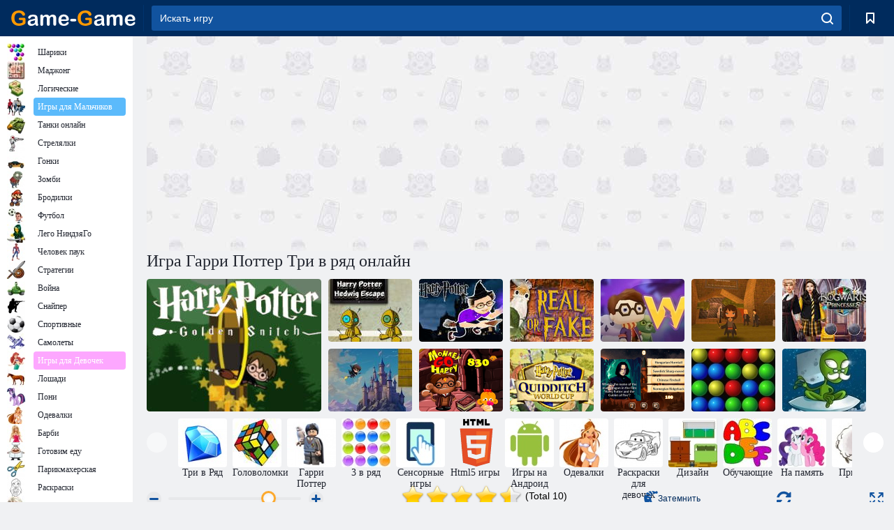

--- FILE ---
content_type: text/html; charset=utf-8
request_url: https://www.game-game.com.ua/218106/
body_size: 23751
content:
<!DOCTYPE html>
<html lang="ru">
<head>
    <meta charset="utf-8">
    <meta name="viewport" content="width=device-width, initial-scale=1.0, maximum-scale=5.0, user-scalable=0">
    <title>Игра Гарри Поттер Три в ряд онлайн - играть бесплатно, без регистрации</title>
    <meta name="keywords" content="Игра Гарри Поттер Три в ряд онлайн, Harry Potter Match 3 играть онлайн бесплатно">
    <meta name="description" content="Игра Гарри Поттер Три в ряд (Harry Potter Match 3) онлайн. ">
    <link rel="SHORTCUT ICON" href="/favicon.ico">
    <link rel="icon" type="image/png" href="/ui/icons/favicon-16x16.png" sizes="16x16">
    <link rel="icon" type="image/png" href="/ui/icons/favicon-32x32.png" sizes="32x32">
    <link rel="icon" type="image/png" href="/ui/icons/android-chrome-192x192.png" sizes="192x192">
    <link rel="apple-touch-icon" href="/ui/icons/apple-touch-icon.png" sizes="180x180">
    <link rel="mask-icon" href="/ui/icons/safari-pinned-tab.svg">
    <link rel="manifest" id="pwa_manifest">


            
            <link rel="stylesheet" href="/ui/css/optimized/gg_game.min.css">
        
            <link rel="preconnect" href="https://pagead2.googlesyndication.com/">
    <link rel="preconnect" href="https://adservice.google.com/">
    <link rel="preconnect" href="https://googleads.g.doubleclick.net/">
    <link rel="preconnect" href="https://www.googletagservices.com/">
    <link rel="preconnect" href="https://tpc.googlesyndication.com/">
    <link rel="preconnect" href="https://www.googleadservices.com/">

    <base href="https://www.game-game.com.ua">
    <link rel="alternate" type="application/rss+xml" title="RSS"
          href="https://www.game-game.com.ua/rss.xml"/>
                <link rel="canonical" href="https://www.game-game.com.ua/218106/">
                                        <meta name="robots" content="index,follow"/>
                
                    
    

            <meta property="og:title" content="Игра Гарри Поттер Три в ряд онлайн - играть бесплатно, без регистрации"/>
        <meta property="og:description" content="Игра Гарри Поттер Три в ряд (Harry Potter Match 3) онлайн. ">
                    
                <meta property="og:image" content="https://www.game-game.com.ua/gamesimg/218106.jpg"/>
                <meta property="og:url"
                      content="https://www.game-game.com.ua/218106/"/>
            
                    <script async src="https://pagead2.googlesyndication.com/pagead/js/adsbygoogle.js?client=ca-pub-2114578358135779"
     crossorigin="anonymous"></script></head>
<body>

<div id="mobile-header" class="mm-slideout"></div>
<div id="mobile-nav"></div>
<div id="offset-wrapper" class="mm-slideout">
    <div id="header">
        <div class="header__holder">
            <div class="container-fluid">
                <div class="row align-items-center">
                    <div class="d-lg-none mmenu-toggle col flex-flow-0">
                        <button aria-label="hamburger" class="btn btn-link">
							<span class="hamburger-box">
								<span class="hamburger-inner"></span>
							</span>
                        </button>
                    </div>
                    <div class="col flex-flow-0">
                        <div class="logo">
                            <a href="/" class="d-flex align-items-center"
                               title="Игры онлайн бесплатно без регистрации на русском языке">
                                <img src="/ui/img/logo.svg" title="Игры онлайн бесплатно без регистрации на русском языке" alt="Игры онлайн бесплатно без регистрации на русском языке">
                            </a>
                        </div>
                    </div>
                    <div class="col col-border-left col-typeahead">
                        <div class="typeahead__close d-lg-none">
                            <button class="btn btn-link">×</button>
                        </div>
                        <form method="GET" action="/searchgames/">
                            <div class="typeahead__field">
				                <span class="typeahead__query">
				                    <input class="form-control" type="text" name="q" value=""
                                           id="smsearch" placeholder="Искать игру" aria-labelledby="header"
                                           autocomplete="off">
				                </span>
                                <span class="typeahead__button">
				                    <button class="btn btn-link" aria-label="search" onclick="submit();">
				                    	<span class="icon">
				                    		<svg xmlns="http://www.w3.org/2000/svg" width="16.906" height="17"
                                                 viewBox="0 0 16.906 17">
											    <path d="M757.542,32.233l-3.085-3.1a7.517,7.517,0,1,0-5.981,2.987,7.464,7.464,0,0,0,4.561-1.559l3.085,3.1a1,1,0,0,0,1.42,0A1.014,1.014,0,0,0,757.542,32.233Zm-14.591-7.685a5.524,5.524,0,1,1,5.525,5.552A5.546,5.546,0,0,1,742.951,24.548Z"
                                                      transform="translate(-740.938 -16.969)"/>
											</svg>
				                    	</span>
				                    </button>
				                </span>
                            </div>
                            <div class="list-live"></div>
                        </form>
                    </div>
                    <div class="col flex-flow-0 d-lg-none ml-auto">
                        <button aria-label="search-toggle" class="btn btn-link search-toggle"
                                onclick="$('.header__holder .typeahead__query :text').focus();">
	                    	<span class="icon">
	                    		<svg xmlns="http://www.w3.org/2000/svg" width="16.906" height="17"
                                     viewBox="0 0 16.906 17">
								    <path fill="#fff"
                                          d="M757.542,32.233l-3.085-3.1a7.517,7.517,0,1,0-5.981,2.987,7.464,7.464,0,0,0,4.561-1.559l3.085,3.1a1,1,0,0,0,1.42,0A1.014,1.014,0,0,0,757.542,32.233Zm-14.591-7.685a5.524,5.524,0,1,1,5.525,5.552A5.546,5.546,0,0,1,742.951,24.548Z"
                                          transform="translate(-740.938 -16.969)"></path>
								</svg>
	                    	</span>
                        </button>
                    </div>


                                            <div style="display: none" class="pwa-button btn">👉 Game-Game на ПК</div>
                    

                    <div class="col flex-flow-0 col-border-left d-lg-block">
                        <ul class="row nav nav-icons flex-nowrap">
                            <li class="col col-12">
                                <a onclick="openMyGames()"
                                   class="btn btn-outline-primary d-flex align-items-center vplayer-btn-favorites"
                                   href="javascript:void(0)">
			        				<span class="icon">
			        					<svg xmlns="http://www.w3.org/2000/svg"
                                             xmlns:xlink="http://www.w3.org/1999/xlink" width="12" height="16.031"
                                             viewBox="0 0 12 16.031">
										    <path d="M1047,33a1,1,0,0,1-.71-0.293L1042,28.414l-4.29,4.292A1,1,0,0,1,1036,32V18a1,1,0,0,1,1-1h10a1,1,0,0,1,1,1V32a0.993,0.993,0,0,1-.62.924A0.966,0.966,0,0,1,1047,33Zm-5-7a1,1,0,0,1,.71.294l3.29,3.292V19h-8V29.586l3.29-3.292A1,1,0,0,1,1042,26Z"
                                                  transform="translate(-1036 -17)"/>
										</svg>
			        				</span>
                                    <span style="color: white;" class="count_con"></span>
                                </a>
                            </li>
                        </ul>
                    </div>
                    <!-- div class="col flex-flow-0 col-border-left d-none d-lg-block">
                        <ul class="row nav nav-icons flex-nowrap">
                            <li class="col col-4">
                                <a class="btn btn-outline-primary d-flex align-items-center" href="javascript:void(0)">
			        				<span class="icon">
			        					<svg xmlns="https://www.w3.org/2000/svg" xmlns:xlink="http://www.w3.org/1999/xlink" width="16" height="16" viewBox="0 0 16 16">
										    <path d="M826,18a8,8,0,1,0,8,8A8,8,0,0,0,826,18Zm-2.9,13.254a2.987,2.987,0,0,1,5.791,0A5.99,5.99,0,0,1,823.1,31.254ZM826,26a1,1,0,1,1,1-1A1,1,0,0,1,826,26Zm4.532,3.923a5,5,0,0,0-2.7-2.566,3,3,0,1,0-3.67,0,5,5,0,0,0-2.7,2.566A6,6,0,1,1,830.532,29.923Z" transform="translate(-818 -18)"/>
										</svg>
			        				</span>
                                    Войти
                                </a>
                            </li>
                            <li class="col col-4">
                                <a class="btn btn-outline-primary d-flex align-items-center" href="javascript:void(0)">
			        				<span class="icon">
			        					<svg xmlns="https://www.w3.org/2000/svg" xmlns:xlink="http://www.w3.org/1999/xlink" width="16" height="16" viewBox="0 0 16 16">
										    <path d="M947,18H933a1,1,0,0,0-1,1V33a1,1,0,0,0,1,1h14a1,1,0,0,0,1-1V19A1,1,0,0,0,947,18Zm-1,14H934V28h2v1a1,1,0,0,0,1,1h6a1,1,0,0,0,1-1V28h2v4Zm0-6h-3a1,1,0,0,0-1,1v1h-4V27a1,1,0,0,0-1-1h-3V20h12v6Zm-9-2h6a1,1,0,1,0,0-2h-6A1,1,0,1,0,937,24Z" transform="translate(-932 -18)"/>
										</svg>
			        				</span>
                                    История
                                </a>
                            </li>
                            <li class="col col-4">
                                <a class="btn btn-outline-primary d-flex align-items-center" href="javascript:void(0)">
			        				<span class="icon">
			        					<svg xmlns="https://www.w3.org/2000/svg" xmlns:xlink="http://www.w3.org/1999/xlink" width="12" height="16.031" viewBox="0 0 12 16.031">
										    <path d="M1047,33a1,1,0,0,1-.71-0.293L1042,28.414l-4.29,4.292A1,1,0,0,1,1036,32V18a1,1,0,0,1,1-1h10a1,1,0,0,1,1,1V32a0.993,0.993,0,0,1-.62.924A0.966,0.966,0,0,1,1047,33Zm-5-7a1,1,0,0,1,.71.294l3.29,3.292V19h-8V29.586l3.29-3.292A1,1,0,0,1,1042,26Z" transform="translate(-1036 -17)"/>
										</svg>
			        				</span>
                                    Закладки
                                </a>
                            </li>
                        </ul>
                    </div>

                    <div class="col flex-flow-0 col-border-left">
                        <a href="javascript:void(0)" class="link-favorite">
			        		<span class="icon">
				        		<svg xmlns="https://www.w3.org/2000/svg" viewBox="0 0 300 300" width="30" height="30">
									<path d="M165.5,108.2l-9.8,9.8c-1.9,1.9-4.7,2.6-7.2,2.1c-1.5-0.2-3-0.9-4.2-2.1l-9.8-9.8c-6.5-6.5-15.1-9.8-23.7-9.8
										s-17.2,3.3-23.7,9.8C74.2,121,74.4,141.6,87.3,156c13.2,14.7,49.6,45,62.7,55.8c13.1-10.8,49.4-41.1,62.7-55.8
										c13-14.4,13.1-35,0.3-47.8C199.9,95.1,178.6,95.1,165.5,108.2"/>
									<path d="M150,0C67.2,0,0,67.2,0,150s67.2,150,150,150s150-67.2,150-150S232.8,0,150,0 M224.2,166.4
										c-17,18.9-67,59.6-69.2,61.3c-1.5,1.2-3.3,1.8-5.1,1.7c-0.1,0-0.1,0-0.2,0c-1.7,0-3.5-0.6-4.9-1.7c-2.1-1.7-52.2-42.5-69.2-61.3
										C57.1,145.7,57.3,116,76,97.2c19.2-19.2,50.3-19.2,69.5,0l4.4,4.4l4.5-4.4c19.2-19.2,50.3-19.2,69.5,0
										C242.7,116,242.8,145.7,224.2,166.4"/>
								</svg>
							</span>
                        </a>
                    </div>
                    <div class="d-none d-lg-block col flex-flow-0">
                        <a href="javascript:void(0)" class="link-expand">
			        		<span class="icon">
								<svg xmlns="https://www.w3.org/2000/svg" viewBox="0 0 28.4 27.4" width="29" height="28">
									<path d="M28.4,19.1c0-0.9-0.7-1.6-1.5-1.6c-0.8,0-1.5,0.7-1.5,1.6v3.3l-6-6c-0.6-0.6-1.5-0.6-2.1,0
										c-0.6,0.6-0.6,1.5,0,2.1l6,6H20c-0.9,0-1.6,0.7-1.6,1.5c0,0.8,0.7,1.5,1.6,1.5h6.8c0.9,0,1.6-0.7,1.6-1.5c0,0,0,0,0-0.1
										c0,0,0-0.1,0-0.1L28.4,19.1L28.4,19.1z"/>
									<path class="st0" d="M9,16.4l-6,6v-3.3c0-0.9-0.7-1.6-1.5-1.6c-0.8,0-1.5,0.7-1.5,1.6l0,6.7c0,0,0,0.1,0,0.1c0,0,0,0,0,0.1
										c0,0.8,0.7,1.5,1.6,1.5h6.8c0.9,0,1.6-0.7,1.6-1.5c0-0.8-0.7-1.5-1.6-1.5H5.1l6-6c0.6-0.6,0.6-1.5,0-2.1C10.5,15.8,9.6,15.8,9,16.4
										"/>
									<path d="M19.4,11.1l6-6v3.3c0,0.9,0.7,1.6,1.5,1.6c0.8,0,1.5-0.7,1.5-1.6V1.6c0,0,0-0.1,0-0.1c0,0,0,0,0-0.1
										c0-0.8-0.7-1.5-1.6-1.5H20c-0.9,0-1.6,0.7-1.6,1.5C18.4,2.3,19.1,3,20,3h3.2l-6,6c-0.6,0.6-0.6,1.5,0,2.1
										C17.8,11.7,18.8,11.7,19.4,11.1"/>
									<path d="M5.1,3h3.2c0.9,0,1.6-0.7,1.6-1.5C9.9,0.7,9.2,0,8.4,0H1.6C0.7,0,0,0.7,0,1.5c0,0,0,0,0,0.1c0,0,0,0.1,0,0.1
										l0,6.7c0,0.9,0.7,1.6,1.5,1.6C2.3,9.9,3,9.2,3,8.3V5.1l6,6c0.6,0.6,1.5,0.6,2.1,0c0.6-0.6,0.6-1.5,0-2.1L5.1,3z"/>
								</svg>
							</span>
                        </a>
                    </div -->
                </div>
            </div>
        </div>
    </div>
    <section class="vp-dropdown">
        <div onclick="closeMyGames()" class="close"><i class="icon-cancel">
                <svg height="42" width="42">
                    <svg id="close-icon" xmlns="http://www.w3.org/2000/svg" viewBox="0 0 25 32">
                        <path d="M23.179 23.607c0 .446-.179.893-.5 1.214L20.25 27.25c-.321.321-.768.5-1.214.5s-.893-.179-1.214-.5L12.572 22l-5.25 5.25c-.321.321-.768.5-1.214.5s-.893-.179-1.214-.5l-2.429-2.429c-.321-.321-.5-.768-.5-1.214s.179-.893.5-1.214l5.25-5.25-5.25-5.25c-.321-.321-.5-.768-.5-1.214s.179-.893.5-1.214l2.429-2.429c.321-.321.768-.5 1.214-.5s.893.179 1.214.5l5.25 5.25 5.25-5.25c.321-.321.768-.5 1.214-.5s.893.179 1.214.5l2.429 2.429c.321.321.5.768.5 1.214s-.179.893-.5 1.214l-5.25 5.25 5.25 5.25c.321.321.5.768.5 1.214z"></path>
                    </svg>
                </svg>
            </i></div>

        <div class="bookmark-title">
            <svg height="18" width="18">
                <svg id="fav-icon" xmlns="http://www.w3.org/2000/svg" viewBox="0 0 32 32">
                    <path d="M16 29.714a1.11 1.11 0 0 1-.786-.321L4.071 18.643c-.143-.125-4.071-3.714-4.071-8 0-5.232 3.196-8.357 8.536-8.357 3.125 0 6.054 2.464 7.464 3.857 1.411-1.393 4.339-3.857 7.464-3.857 5.339 0 8.536 3.125 8.536 8.357 0 4.286-3.929 7.875-4.089 8.036L16.786 29.393c-.214.214-.5.321-.786.321z"></path>
                </svg>
            </svg>Закладки</div>
        <div class="vp-list vp-fav">
        </div>
    </section>
<div id="main">
    <div class="container-fluid">
        <div class="d-flex flex-nowrap position-relative">


            <div id="content" class="col-content">
                                                    <div class="content__partners d-flex justify-content-around">
                                                        <table width="100%">
<tr>
    <td>
        <div style="text-align: center;">
            <ins class="adsbygoogle ad-pc-only"
                 style="display:inline-block;width:336px;height:280px"
                 data-ad-client="ca-pub-2114578358135779"
                 data-ad-slot="2915545862"></ins>
            <script>
                (adsbygoogle = window.adsbygoogle || []).push({});
            </script>
        </div>
    </td>
    <td>
        <div style="text-align: center;">
            <ins class="adsbygoogle ad-pc-only"
                 style="display:inline-block;width:336px;height:280px"
                 data-ad-client="ca-pub-2114578358135779"
                 data-ad-slot="6239713201"></ins>
            <script>
                (adsbygoogle = window.adsbygoogle || []).push({});
            </script>
        </div>
    </td>
</tr>
</table>                            
                                            </div>
                                <div class="page-content">
                    <script>
    document.iGAME = {
        md5: "f59ecafec34274af3ab00fa31871660e",
        name: "Гарри Поттер Три в ряд",
        category: "Игры для Детей",
        image: "/gamesimg/218106.jpg"
    }
</script>

<section itemscope="" itemtype="https://schema.org/Game">
    <meta itemprop="name" content="Гарри Поттер Три в ряд">


    <!--div class="pull-right">
  <script defer type="text/javascript" src="https://yandex.st/share/share.js"
  charset="utf-8"></script>
  <div class="yashare-auto-init" data-yashareL10n="ru"
   data-yashareQuickServices="yaru,vkontakte,odnoklassniki,moimir,facebook,twitter,gplus"  
      data-yashareTheme="counter"></div> 
</div-->


    <div id="game">
        <h1>Игра Гарри Поттер Три в ряд онлайн</h1>

        

                    <div 312 class="games-sugestion">
    <div class="items-list row main-game-list top_games">
                                            <div class="col col-4 col-lg-3 item             item-big
            ">
            <div class="items-list__item">
                <a href="/209599/" title="Игра Гарри Поттер золотой снитч онлайн">
                <!--a href="209599/" title="Игра Гарри Поттер золотой снитч онлайн"-->
                    <img src="/images/gray.gif" title="Игра Гарри Поттер золотой снитч онлайн "
                         alt="Игра Гарри Поттер золотой снитч онлайн."
                                            
                            name="/gamesimg/209599_big.jpg"
                        
                                            />
                    <h3 class="items-list__item__description">Гарри Поттер золотой снитч</h3>
                </a>
            </div>
    </div>
                                        <div class="col col-4 col-lg-3 item item-small
            ">
            <div class="items-list__item">
                <a href="/222549/" title="Игра Гарри Поттер Побег Хедвига онлайн">
                <!--a href="222549/" title="Игра Гарри Поттер Побег Хедвига онлайн"-->
                    <img src="/images/gray.gif" title="Игра Гарри Поттер Побег Хедвига онлайн "
                         alt="Игра Гарри Поттер Побег Хедвига онлайн."
                                                name="/gamesimg/222549.jpg"
                        
                                        />
                    <h3 class="items-list__item__description">Гарри Поттер Побег Хедвига</h3>
                </a>
            </div>
    </div>
                                        <div class="col col-4 col-lg-3 item item-small
            ">
            <div class="items-list__item">
                <a href="/233396/" title="Игра Одень Гарри Поттера онлайн">
                <!--a href="233396/" title="Игра Одень Гарри Поттера онлайн"-->
                    <img src="/images/gray.gif" title="Игра Одень Гарри Поттера онлайн "
                         alt="Игра Одень Гарри Поттера онлайн."
                                                name="/gamesimg/233396.jpg"
                        
                                        />
                    <h3 class="items-list__item__description">Одень Гарри Поттера</h3>
                </a>
            </div>
    </div>
                                        <div class="col col-4 col-lg-3 item item-small
            ">
            <div class="items-list__item">
                <a href="/241035/" title="Игра Настоящее или подделка: издание Гарри Поттера онлайн">
                <!--a href="241035/" title="Игра Настоящее или подделка: издание Гарри Поттера онлайн"-->
                    <img src="/images/gray.gif" title="Игра Настоящее или подделка: издание Гарри Поттера онлайн "
                         alt="Игра Настоящее или подделка: издание Гарри Поттера онлайн."
                                                name="/gamesimg/241035.jpg"
                        
                                        />
                    <h3 class="items-list__item__description">Настоящее или подделка: издание Гарри Поттера</h3>
                </a>
            </div>
    </div>
                                        <div class="col col-4 col-lg-3 item item-small
            ">
            <div class="items-list__item">
                <a href="/242603/" title="Игра Хогвартс: Битва волшебников онлайн">
                <!--a href="242603/" title="Игра Хогвартс: Битва волшебников онлайн"-->
                    <img src="/images/gray.gif" title="Игра Хогвартс: Битва волшебников онлайн "
                         alt="Игра Хогвартс: Битва волшебников онлайн."
                                                name="/gamesimg/242603.jpg"
                        
                                        />
                    <h3 class="items-list__item__description">Хогвартс: Битва волшебников</h3>
                </a>
            </div>
    </div>
                                        <div class="col col-4 col-lg-3 item item-small
            ">
            <div class="items-list__item">
                <a href="/243612/" title="Игра Когама: Волшебные приключения Хогвартса онлайн">
                <!--a href="243612/" title="Игра Когама: Волшебные приключения Хогвартса онлайн"-->
                    <img src="/images/gray.gif" title="Игра Когама: Волшебные приключения Хогвартса онлайн "
                         alt="Игра Когама: Волшебные приключения Хогвартса онлайн."
                                                name="/gamesimg/243612.jpg"
                        
                                        />
                    <h3 class="items-list__item__description">Когама: Волшебные приключения Хогвартса</h3>
                </a>
            </div>
    </div>
                                        <div class="col col-4 col-lg-3 item item-small
            ">
            <div class="items-list__item">
                <a href="/248887/" title="Игра Принцессы Хогвартса онлайн">
                <!--a href="248887/" title="Игра Принцессы Хогвартса онлайн"-->
                    <img src="/images/gray.gif" title="Игра Принцессы Хогвартса онлайн "
                         alt="Игра Принцессы Хогвартса онлайн."
                                                name="/gamesimg/248887.jpg"
                        
                                        />
                    <h3 class="items-list__item__description">Принцессы Хогвартса</h3>
                </a>
            </div>
    </div>
                                        <div class="col col-4 col-lg-3 item item-small
            ">
            <div class="items-list__item">
                <a href="/250928/" title="Игра Полет Гарри онлайн">
                <!--a href="250928/" title="Игра Полет Гарри онлайн"-->
                    <img src="/images/gray.gif" title="Игра Полет Гарри онлайн "
                         alt="Игра Полет Гарри онлайн."
                                                name="/gamesimg/250928.jpg"
                        
                                        />
                    <h3 class="items-list__item__description">Полет Гарри</h3>
                </a>
            </div>
    </div>
                                        <div class="col col-4 col-lg-3 item item-small
            ">
            <div class="items-list__item">
                <a href="/252231/" title="Игра Счастливая обезьянка: уровень 830 онлайн">
                <!--a href="252231/" title="Игра Счастливая обезьянка: уровень 830 онлайн"-->
                    <img src="/images/gray.gif" title="Игра Счастливая обезьянка: уровень 830 онлайн "
                         alt="Игра Счастливая обезьянка: уровень 830 онлайн."
                                                name="/gamesimg/252231.jpg"
                        
                                        />
                    <h3 class="items-list__item__description">Счастливая обезьянка: уровень 830</h3>
                </a>
            </div>
    </div>
                                        <div class="col col-4 col-lg-3 item item-small
            ">
            <div class="items-list__item">
                <a href="/259908/" title="Игра Гарри Поттер: Чемпионат мира по квиддичу онлайн">
                <!--a href="259908/" title="Игра Гарри Поттер: Чемпионат мира по квиддичу онлайн"-->
                    <img src="/images/gray.gif" title="Игра Гарри Поттер: Чемпионат мира по квиддичу онлайн "
                         alt="Игра Гарри Поттер: Чемпионат мира по квиддичу онлайн."
                                                name="/gamesimg/259908.jpg"
                        
                                        />
                    <h3 class="items-list__item__description">Гарри Поттер: Чемпионат мира по квиддичу</h3>
                </a>
            </div>
    </div>
                                        <div class="col col-4 col-lg-3 item item-small
            ">
            <div class="items-list__item">
                <a href="/273442/" title="Игра Викторина по Хогвартсу онлайн">
                <!--a href="273442/" title="Игра Викторина по Хогвартсу онлайн"-->
                    <img src="/images/gray.gif" title="Игра Викторина по Хогвартсу онлайн "
                         alt="Игра Викторина по Хогвартсу онлайн."
                                                name="/gamesimg/273442.jpg"
                        
                                        />
                    <h3 class="items-list__item__description">Викторина по Хогвартсу</h3>
                </a>
            </div>
    </div>
                                        <div class="col col-4 col-lg-3 item item-small
            ">
            <div class="items-list__item">
                <a href="/5183/" title="Игра Магические шарики 2 онлайн">
                <!--a href="5183/" title="Игра Магические шарики 2 онлайн"-->
                    <img src="/images/gray.gif" title="Игра Магические шарики 2 онлайн "
                         alt="Игра Магические шарики 2 онлайн."
                                                name="/gamesimg/5183.jpg"
                        
                                        />
                    <h3 class="items-list__item__description">Магические шарики 2</h3>
                </a>
            </div>
    </div>
                                        <div class="col col-4 col-lg-3 item item-small
            ">
            <div class="items-list__item">
                <a href="/159734/" title="Игра Дарвинизм 2048 онлайн">
                <!--a href="159734/" title="Игра Дарвинизм 2048 онлайн"-->
                    <img src="/images/gray.gif" title="Игра Дарвинизм 2048 онлайн "
                         alt="Игра Дарвинизм 2048 онлайн."
                                                name="/gamesimg/159734.jpg"
                        
                                        />
                    <h3 class="items-list__item__description">Дарвинизм 2048</h3>
                </a>
            </div>
    </div>
    </div>
</div>            <div style="height: 100px">
                <div class="games-sugestion carousel-offset mt-0">
	<div class="owl-carousel">
					<div class="item">
				<a  href="/tags/422/" title="Три в ряд онлайн - играть бесплатно, без регистрации">
						<img alt="Три в ряд онлайн - играть бесплатно, без регистрации" name="/ui/css/images/tags/422.jpg">
						<h3 style="font-size: 14px;margin-bottom: 0" class="fs-11 d-block">Три в Ряд</h3>
				</a>
			</div>
					<div class="item">
				<a  href="/tags/497/" title="Игры головоломки">
						<img alt="Игры головоломки" name="/ui/css/images/tags/497.jpg">
						<h3 style="font-size: 14px;margin-bottom: 0" class="fs-11 d-block">Головоломки</h3>
				</a>
			</div>
					<div class="item">
				<a  href="/tags/628/" title="Игры Гарри Поттер">
						<img alt="Игры Гарри Поттер" name="/ui/css/images/tags/628.jpg">
						<h3 style="font-size: 14px;margin-bottom: 0" class="fs-11 d-block">Гарри Поттер</h3>
				</a>
			</div>
					<div class="item">
				<a  href="/tags/707/" title="Игры 3 в ряд">
						<img alt="Игры 3 в ряд" name="/ui/css/images/tags/707.jpg">
						<h3 style="font-size: 14px;margin-bottom: 0" class="fs-11 d-block">3 в ряд</h3>
				</a>
			</div>
					<div class="item">
				<a  href="/tags/1178/" title="Сенсорные игры онлайн">
						<img alt="Сенсорные игры онлайн" name="/ui/css/images/tags/1178.jpg">
						<h3 style="font-size: 14px;margin-bottom: 0" class="fs-11 d-block">Сенсорные игры</h3>
				</a>
			</div>
					<div class="item">
				<a  href="/tags/html5/" title="Html5 игры">
						<img alt="Html5 игры" name="/ui/css/images/tags/html5.jpg">
						<h3 style="font-size: 14px;margin-bottom: 0" class="fs-11 d-block">Html5 игры</h3>
				</a>
			</div>
					<div class="item">
				<a  href="/tags/1362/" title="Игры для Андроид онлайн">
						<img alt="Игры для Андроид онлайн" name="/ui/css/images/tags/1362.jpg">
						<h3 style="font-size: 14px;margin-bottom: 0" class="fs-11 d-block">Игры на Андроид</h3>
				</a>
			</div>
					<div class="item">
				<a  href="/tags/389/" title="Игры одевалки для девочек">
						<img alt="Игры одевалки для девочек" name="/ui/css/images/tags/389.jpg">
						<h3 style="font-size: 14px;margin-bottom: 0" class="fs-11 d-block">Одевалки</h3>
				</a>
			</div>
					<div class="item">
				<a  href="/tags/394/" title="Игры раскраски для Девочек">
						<img alt="Игры раскраски для Девочек" name="/ui/css/images/tags/394.jpg">
						<h3 style="font-size: 14px;margin-bottom: 0" class="fs-11 d-block">Раскраски для девочек</h3>
				</a>
			</div>
					<div class="item">
				<a  href="/tags/428/" title="Игры для девочек дизайн комнаты">
						<img alt="Игры для девочек дизайн комнаты" name="/ui/css/images/tags/428.jpg">
						<h3 style="font-size: 14px;margin-bottom: 0" class="fs-11 d-block">Дизайн</h3>
				</a>
			</div>
					<div class="item">
				<a  href="/tags/469/" title="Обучающие игры">
						<img alt="Обучающие игры" name="/ui/css/images/tags/469.jpg">
						<h3 style="font-size: 14px;margin-bottom: 0" class="fs-11 d-block">Обучающие</h3>
				</a>
			</div>
					<div class="item">
				<a  href="/tags/470/" title="Игры на развитие памяти">
						<img alt="Игры на развитие памяти" name="/ui/css/images/tags/470.jpg">
						<h3 style="font-size: 14px;margin-bottom: 0" class="fs-11 d-block">На память</h3>
				</a>
			</div>
					<div class="item">
				<a  href="/tags/475/" title="Игры прыжки">
						<img alt="Игры прыжки" name="/ui/css/images/tags/475.jpg">
						<h3 style="font-size: 14px;margin-bottom: 0" class="fs-11 d-block">Прыжки</h3>
				</a>
			</div>
					<div class="item">
				<a  href="/tags/494/" title="Игры Пазлы">
						<img alt="Игры Пазлы" name="/ui/css/images/tags/494.jpg">
						<h3 style="font-size: 14px;margin-bottom: 0" class="fs-11 d-block">Пазлы онлайн</h3>
				</a>
			</div>
					<div class="item">
				<a  href="/tags/514/" title="Игры для мальчиков бродилки">
						<img alt="Игры для мальчиков бродилки" name="/ui/css/images/tags/514.jpg">
						<h3 style="font-size: 14px;margin-bottom: 0" class="fs-11 d-block">Бродилки для мальчиков</h3>
				</a>
			</div>
					<div class="item">
				<a  href="/tags/538/" title="Игры приключения">
						<img alt="Игры приключения" name="/ui/css/images/tags/538.jpg">
						<h3 style="font-size: 14px;margin-bottom: 0" class="fs-11 d-block">Приключения</h3>
				</a>
			</div>
					<div class="item">
				<a  href="/tags/549/" title="Игры на Ловкость для девочек">
						<img alt="Игры на Ловкость для девочек" name="/ui/css/images/tags/549.jpg">
						<h3 style="font-size: 14px;margin-bottom: 0" class="fs-11 d-block">Игры на Ловкость для девочек</h3>
				</a>
			</div>
					<div class="item">
				<a  href="/tags/566/" title="Новогодние игры">
						<img alt="Новогодние игры" name="/ui/css/images/tags/566.jpg">
						<h3 style="font-size: 14px;margin-bottom: 0" class="fs-11 d-block">Новогодние игры</h3>
				</a>
			</div>
					<div class="item">
				<a  href="/tags/567/" title="Игры сбор предметов">
						<img alt="Игры сбор предметов" name="/ui/css/images/tags/567.jpg">
						<h3 style="font-size: 14px;margin-bottom: 0" class="fs-11 d-block">Сбор предметов</h3>
				</a>
			</div>
					<div class="item">
				<a  href="/tags/572/" title="Бесплатные онлайн игры 2">
						<img alt="Бесплатные онлайн игры 2" name="/ui/css/images/tags/572.jpg">
						<h3 style="font-size: 14px;margin-bottom: 0" class="fs-11 d-block">Онлайн игры</h3>
				</a>
			</div>
					<div class="item">
				<a  href="/tags/582/" title="Игры Стрелялки для мальчиков на Game-Game">
						<img alt="Игры Стрелялки для мальчиков на Game-Game" name="/ui/css/images/tags/582.jpg">
						<h3 style="font-size: 14px;margin-bottom: 0" class="fs-11 d-block">Стрелялки для мальчиков</h3>
				</a>
			</div>
					<div class="item">
				<a  href="/tags/644/" title="Игры поиск предметов">
						<img alt="Игры поиск предметов" name="/ui/css/images/tags/644.jpg">
						<h3 style="font-size: 14px;margin-bottom: 0" class="fs-11 d-block">Найти предметы</h3>
				</a>
			</div>
					<div class="item">
				<a  href="/tags/662/" title="Игры симуляторы для девочек">
						<img alt="Игры симуляторы для девочек" name="/ui/css/images/tags/662.jpg">
						<h3 style="font-size: 14px;margin-bottom: 0" class="fs-11 d-block">Симуляторы для девочек</h3>
				</a>
			</div>
					<div class="item">
				<a  href="/tags/671/" title="Игры 3D">
						<img alt="Игры 3D" name="/ui/css/images/tags/671.jpg">
						<h3 style="font-size: 14px;margin-bottom: 0" class="fs-11 d-block">3d</h3>
				</a>
			</div>
					<div class="item">
				<a  href="/tags/711/" title="Простые игры">
						<img alt="Простые игры" name="/ui/css/images/tags/711.jpg">
						<h3 style="font-size: 14px;margin-bottom: 0" class="fs-11 d-block">Простые</h3>
				</a>
			</div>
					<div class="item">
				<a  href="/tags/719/" title="Игры Action">
						<img alt="Игры Action" name="/ui/css/images/tags/719.jpg">
						<h3 style="font-size: 14px;margin-bottom: 0" class="fs-11 d-block">Action</h3>
				</a>
			</div>
					<div class="item">
				<a  href="/tags/734/" title="Игры для девочек 7 лет">
						<img alt="Игры для девочек 7 лет" name="/ui/css/images/tags/734.jpg">
						<h3 style="font-size: 14px;margin-bottom: 0" class="fs-11 d-block">7 лет</h3>
				</a>
			</div>
					<div class="item">
				<a  href="/tags/738/" title="Смарт игры">
						<img alt="Смарт игры" name="/ui/css/images/tags/738.jpg">
						<h3 style="font-size: 14px;margin-bottom: 0" class="fs-11 d-block">Интеллектуальные игры</h3>
				</a>
			</div>
					<div class="item">
				<a  href="/tags/778/" title="Игры Раскраски для Мальчиков">
						<img alt="Игры Раскраски для Мальчиков" name="/ui/css/images/tags/778.jpg">
						<h3 style="font-size: 14px;margin-bottom: 0" class="fs-11 d-block">Раскраски для Мальчиков</h3>
				</a>
			</div>
					<div class="item">
				<a  href="/tags/779/" title="Игры побег">
						<img alt="Игры побег" name="/ui/css/images/tags/779.jpg">
						<h3 style="font-size: 14px;margin-bottom: 0" class="fs-11 d-block">Побег</h3>
				</a>
			</div>
					<div class="item">
				<a  href="/tags/874/" title="Игры на внимательность">
						<img alt="Игры на внимательность" name="/ui/css/images/tags/874.jpg">
						<h3 style="font-size: 14px;margin-bottom: 0" class="fs-11 d-block">На внимательность</h3>
				</a>
			</div>
					<div class="item">
				<a  href="/tags/923/" title="Игры где надо Бегать и Прыгать">
						<img alt="Игры где надо Бегать и Прыгать" name="/ui/css/images/tags/923.jpg">
						<h3 style="font-size: 14px;margin-bottom: 0" class="fs-11 d-block">Игры где надо бегать</h3>
				</a>
			</div>
					<div class="item">
				<a  href="/tags/954/" title="Игры Я Ищу">
						<img alt="Игры Я Ищу" name="/ui/css/images/tags/954.jpg">
						<h3 style="font-size: 14px;margin-bottom: 0" class="fs-11 d-block">Я ищу</h3>
				</a>
			</div>
					<div class="item">
				<a  href="/tags/965/" title="Развивающие игры для детей">
						<img alt="Развивающие игры для детей" name="/ui/css/images/tags/965.jpg">
						<h3 style="font-size: 14px;margin-bottom: 0" class="fs-11 d-block">Развивающие</h3>
				</a>
			</div>
			</div>
</div>

            </div>
        
        
                    <div class="game__nav">
                <ul class="nav nav-icons align-items-center justify-content-between">
                    <li class="d-none d-md-flex align-items-center range-slider__holder">
                        <div class="range-zoom-out" class="d-flex align-items-center">
											<span class="icon no-margin">
												<svg xmlns="http://www.w3.org/2000/svg" viewBox="0 0 21 21" width="21"
                                                     height="21">
													<path style="fill: #e7e8ea" class="st0"
                                                          d="M10.5,0C16.3,0,21,4.7,21,10.5C21,16.3,16.3,21,10.5,21S0,16.3,0,10.5C0,4.7,4.7,0,10.5,0z"/>
													<path style="fill: #11539f" class="st0"
                                                          d="M5.5,9h10c0.8,0,1.5,0.7,1.5,1.5c0,0.8-0.7,1.5-1.5,1.5h-10C4.7,12,4,11.3,4,10.5C4,9.7,4.7,9,5.5,9z"/>
												</svg>
											</span>
                        </div>
                        <div id="range-slider"></div>
                        <div class="range-zoom-in" class="d-flex align-items-center">
											<span class="icon no-margin">
												<svg xmlns="http://www.w3.org/2000/svg" viewBox="0 0 21 21" width="21"
                                                     height="21">
													<path style="fill: #e7e8ea"
                                                          d="M10.5,0C16.3,0,21,4.7,21,10.5C21,16.3,16.3,21,10.5,21S0,16.3,0,10.5C0,4.7,4.7,0,10.5,0z"/>
													<path style="fill: #11539f"
                                                          d="M5.5,9h10c0.8,0,1.5,0.7,1.5,1.5c0,0.8-0.7,1.5-1.5,1.5h-10C4.7,12,4,11.3,4,10.5C4,9.7,4.7,9,5.5,9z"/>
													<path style="fill: #11539f"
                                                          d="M10.5,4C11.3,4,12,4.7,12,5.5v10c0,0.8-0.7,1.5-1.5,1.5C9.7,17,9,16.3,9,15.5v-10C9,4.7,9.7,4,10.5,4z"/>
												</svg>
											</span>
                        </div>
                    </li>

                        <div class="extravote">
      <span class="extravote-stars" itemprop="aggregateRating" itemscope=""
            itemtype="https://schema.org/AggregateRating">
        <meta itemprop="ratingCount" content="10">
      <span id="rating" class="current-rating" style="width: 90%;"
            itemprop="ratingValue">4.5</span>
         <span class="extravote-star"><a href="javascript:void(null)"
                                         onclick="javascript:vote(1,'game_218106','ru');" title="1"
                                         class="ev-10-stars">1</a></span>
         <span class="extravote-star"><a href="javascript:void(null)"
                                         onclick="javascript:vote(2,'game_218106','ru');" title="2"
                                         class="ev-20-stars">2</a></span>
         <span class="extravote-star"><a href="javascript:void(null)"
                                         onclick="javascript:vote(3,'game_218106','ru');" title="3"
                                         class="ev-30-stars">3</a></span>
         <span class="extravote-star"><a href="javascript:void(null)"
                                         onclick="javascript:vote(4,'game_218106','ru');" title="4"
                                         class="ev-40-stars">4</a></span>
         <span class="extravote-star"><a href="javascript:void(null)"
                                         onclick="javascript:vote(5,'game_218106','ru');" title="5"
                                         class="ev-50-stars">5</a></span>
      </span>
        <span class="extravote-info" id="extravote_x">(Total 10)</span>
    </div>


    <script type="text/javascript">
        vote = function (rating, type, lang) {
            $.ajax({
                method: 'POST',
                url: '/ajax/vote/get_vote/',
                data: {rating: rating, type: type ,lang: lang}
            }).done(function (data) {
                var massage = data === 'error_vote' ? 'You have already voted' : 'Thank you';
                $('#extravote_x').hide().text(massage).animate({opacity: 'toggle'}, 'slow');
                setTimeout(() => $('#extravote_x').hide().text("(Total 10)").animate({opacity: 'toggle'}, 'slow'), 3000);
            })
        }
    </script>

    <style type="text/css">
        .extravote{margin:-7px 0 1px 2px}.extravote-stars, .extravote-info{margin:0;padding:0;position:relative;vertical-align:middle} .voted .extravote-info.ihide, .extravote-stars{display:inline-block}.extravote-stars, .extravote-star a, .extravote-info, .extravote-stars .current-rating{height:35px;line-height:36px}.extravote-stars{font-size:1em;overflow:hidden;width:174px}.extravote-star{background-image:none;background-position:0;display:inline;margin:0;padding:0}.extravote-stars, .extravote-star a:hover, .extravote-stars .current-rating{background-color:transparent;background-image:url([data-uri]);background-repeat:repeat-x}.extravote-star a:hover, .extravote-stars .current-rating{background-position:left -1000px}.extravote-star a, .extravote-stars .current-rating{border:medium none;cursor:pointer;left:0;outline:none;overflow:hidden;position:absolute;text-indent:-1000em;top:0}.extravote-star a:hover{background-position:left bottom}.extravote-star a:focus, .extravote-star a:active{background:none}.extravote-stars .current-rating{background-position:left center;z-index:1}.extravote-star a.ev-5-stars{width:10%;z-index:12}.extravote-star a.ev-10-stars{width:20%;z-index:11}.extravote-star a.ev-15-stars{width:30%;z-index:10}.extravote-star a.ev-20-stars{width:40%;z-index:9}.extravote-star a.ev-25-stars{width:50%;z-index:8}.extravote-star a.ev-30-stars{width:60%;z-index:7}.extravote-star a.ev-35-stars{width:70%;z-index:6}.extravote-star a.ev-40-stars{width:80%;z-index:5}.extravote-star a.ev-45-stars{width:90%;z-index:4}.extravote-star a.ev-50-stars

        {width:100%;z-index:3}
    </style>





                    <li class="d-none d-md-flex">
                        <a href="javascript:void(0);" onclick="Blur()" class="d-flex align-items-center">
											<span class="icon">
												<svg xmlns="http://www.w3.org/2000/svg" viewBox="0 0 452.7 512"
                                                     width="20" height="22">
													<path d="M111.1,44.9C98.3,53.7,86.2,63.8,75,75c-8.4,8.4-16.1,17.3-23.2,26.5l193.5,79.8c3.6-8.1,7.9-15.8,12.6-23.1
														L111.1,44.9z"/>
													<path d="M215.6,3.2c-26.9,4.2-52.8,12.7-76.8,25.1l137.7,106.1c6.7-7.2,13.9-13.9,21.7-19.9L215.6,3.2z"/>
													<path d="M425.3,437.1c-3.1-12.6-16.3-11.4-26.1-11.6c-14.1-0.3-28.2-2.5-41.8-6.3c-13.4-3.7-26.3-9.1-38.5-15.9
														c-2.9-1.6-32.2-22.5-31.7-22.9c-21.7,17.1-44.1,21.9-62.5,21.9c-4.7,0-9.2-0.3-13.3-0.8c-24.1-3-41.3-13.1-42-13.5
														c-7.1-4.3-9.5-13.5-5.2-20.6c4.2-7.1,13.4-9.5,20.6-5.2c2,1.2,43.4,24.6,81.9-3.9c-22.8-29.4-36.5-66.3-36.5-106.3
														c0-14.6,1.8-28.7,5.3-42.3L34.8,127C12.1,165.7,0,209.9,0,256c0,68.4,26.6,132.7,75,181c48.4,48.4,112.6,75,181,75
														c60,0,118.4-21.2,164.4-59.8C424.8,448.5,426.7,442.7,425.3,437.1 M138.3,269.9c-12.3,0-24.3-3.7-34.8-10.8l-1.5-1
														c-6.9-4.7-8.6-14-3.9-20.9c4.7-6.9,14-8.6,20.9-3.9l1.5,1c8,5.5,17.9,7,27.2,4.1c7.9-2.4,16.3,2,18.8,10c2.4,7.9-2,16.3-10,18.8
														C150.4,269,144.3,269.9,138.3,269.9"/>
													<path d="M410.7,6.9c-15.9,0-29.7,8.8-36.8,21.8C337.7,9.8,297.6,0,256,0c-1.8,0-3.5,0-5.3,0.1l72.8,98.2
														c18-9.5,37.7-15.8,58.6-18.5c7.5,6.9,17.5,11.2,28.5,11.2c23.2,0,42-18.8,42-42C452.7,25.8,433.9,6.9,410.7,6.9"/>
												</svg>
											</span>
                            Затемнить                        </a>
                    </li>


                    <li class="d-md-flex">
                        <a href="javascript:void(0);" onclick="refreshGame()" class="d-flex align-items-center">
                                <span class="icon">
                                <svg xmlns="http://www.w3.org/2000/svg" viewBox="0 0 32 32"
                                     width="24" height="26">
                                    <path d="M26.982 18.857c0 .036 0 .089-.018.125-1.518 6.321-6.732 10.732-13.321 10.732-3.482 0-6.857-1.375-9.393-3.786l-2.304 2.304c-.214.214-.5.339-.804.339a1.151 1.151 0 0 1-1.143-1.143v-8c0-.625.518-1.143 1.143-1.143h8c.625 0 1.143.518 1.143 1.143 0 .304-.125.589-.339.804L7.5 22.678a9.129 9.129 0 0 0 6.214 2.464 9.116 9.116 0 0 0 7.786-4.357c.429-.696.643-1.375.946-2.089.089-.25.268-.411.536-.411h3.429c.321 0 .571.268.571.571zm.447-14.286v8c0 .625-.518 1.143-1.143 1.143h-8a1.151 1.151 0 0 1-1.143-1.143c0-.304.125-.589.339-.804l2.464-2.464a9.187 9.187 0 0 0-6.232-2.446 9.116 9.116 0 0 0-7.786 4.357c-.429.696-.643 1.375-.946 2.089-.089.25-.268.411-.536.411H.892a.575.575 0 0 1-.571-.571v-.125C1.857 6.679 7.125 2.286 13.714 2.286c3.5 0 6.911 1.393 9.446 3.786l2.321-2.304c.214-.214.5-.339.804-.339.625 0 1.143.518 1.143 1.143z"></path>
                                </svg>
                                </span>
                        </a>
                    </li>

                    <li>


                        <a title="Развернуть" href="javascript:void(0);" onclick="iPanel.toggleFull();">
									   		<span class="icon no-margin">
												<svg xmlns="http://www.w3.org/2000/svg" viewBox="0 0 28.4 27.4"
                                                     width="20" height="19">
													<path d="M28.4,19.1c0-0.9-0.7-1.6-1.5-1.6c-0.8,0-1.5,0.7-1.5,1.6v3.3l-6-6c-0.6-0.6-1.5-0.6-2.1,0
														c-0.6,0.6-0.6,1.5,0,2.1l6,6H20c-0.9,0-1.6,0.7-1.6,1.5c0,0.8,0.7,1.5,1.6,1.5h6.8c0.9,0,1.6-0.7,1.6-1.5c0,0,0,0,0-0.1
														c0,0,0-0.1,0-0.1L28.4,19.1L28.4,19.1z"></path>
													<path class="st0" d="M9,16.4l-6,6v-3.3c0-0.9-0.7-1.6-1.5-1.6c-0.8,0-1.5,0.7-1.5,1.6l0,6.7c0,0,0,0.1,0,0.1c0,0,0,0,0,0.1
														c0,0.8,0.7,1.5,1.6,1.5h6.8c0.9,0,1.6-0.7,1.6-1.5c0-0.8-0.7-1.5-1.6-1.5H5.1l6-6c0.6-0.6,0.6-1.5,0-2.1C10.5,15.8,9.6,15.8,9,16.4
														"></path>
													<path d="M19.4,11.1l6-6v3.3c0,0.9,0.7,1.6,1.5,1.6c0.8,0,1.5-0.7,1.5-1.6V1.6c0,0,0-0.1,0-0.1c0,0,0,0,0-0.1
														c0-0.8-0.7-1.5-1.6-1.5H20c-0.9,0-1.6,0.7-1.6,1.5C18.4,2.3,19.1,3,20,3h3.2l-6,6c-0.6,0.6-0.6,1.5,0,2.1
														C17.8,11.7,18.8,11.7,19.4,11.1"></path>
													<path d="M5.1,3h3.2c0.9,0,1.6-0.7,1.6-1.5C9.9,0.7,9.2,0,8.4,0H1.6C0.7,0,0,0.7,0,1.5c0,0,0,0,0,0.1c0,0,0,0.1,0,0.1
														l0,6.7c0,0.9,0.7,1.6,1.5,1.6C2.3,9.9,3,9.2,3,8.3V5.1l6,6c0.6,0.6,1.5,0.6,2.1,0c0.6-0.6,0.6-1.5,0-2.1L5.1,3z"></path>
												</svg>
											</span>
                        </a>
                    </li>
                </ul>
            </div>

            <div class="game-window" style="width:80%; height:800px;" id="gamecontainer">
                                    
                                                    
                                <noindex><!--googleoff: all-->
                                    <iframe width="100%" height="100%" src="https://html5.gamemonetize.co/d679omins24cwi4xmqe8ugewrb7to6t1/" id="iplayer-game"
                                            scrolling="no" frameborder="0" allowtransparency="true" id="gameFrame"
                                                                                name="gameFrame"></iframe>
                                    <!--googleon: all--></noindex>
                            
                                                
                                </div>
            <div id="game-prevnext_corr" class="d-xl-none d-flex justify-content-between"></div>
            </div>


                <div class="add-fav">
                <div class="controls">
                    <div class="add_to_fav" style="display: block;"><a class="item-favorite"
                                                                       onclick="vPanel.add_current();"
                                                                       title="Добавить в закладки">
                            <svg xmlns="http://www.w3.org/2000/svg" viewBox="0 0 176.2 146.7"
                                 width="22" height="19">
                                <path d="M162.1,14.4c-19.2-19.2-50.3-19.2-69.5,0l-4.5,4.5l-4.4-4.4c-19.2-19.2-50.3-19.2-69.5,0
                                                                C-4.6,33.1-4.7,62.9,13.9,83.6c17,18.9,67,59.6,69.2,61.3c1.4,1.2,3.2,1.7,4.9,1.7c0.1,0,0.1,0,0.2,0c1.8,0.1,3.6-0.5,5.1-1.7
                                                                c2.1-1.7,52.2-42.5,69.2-61.3C181,62.9,180.8,33.1,162.1,14.4 M150.8,73.2c-13.2,14.7-49.6,45-62.7,55.8
                                                                c-13.1-10.8-49.4-41.1-62.7-55.8c-13-14.4-13.1-35-0.3-47.8c6.5-6.5,15.1-9.8,23.7-9.8s17.2,3.3,23.7,9.8l9.8,9.8
                                                                c1.2,1.2,2.6,1.9,4.2,2.1c2.5,0.5,5.2-0.2,7.2-2.1l9.8-9.8c13.1-13.1,34.4-13.1,47.5,0C163.9,38.2,163.8,58.8,150.8,73.2"/>
                                <path d="M87.9,19c5.8,0,10.6,4.7,10.6,10.6v63.5c0,5.8-4.7,10.6-10.6,10.6s-10.6-4.7-10.6-10.6V29.6
                                                                C77.3,23.7,82,19,87.9,19z"/>
                                <path d="M56.1,50.8h63.5c5.8,0,10.6,4.7,10.6,10.6c0,5.8-4.7,10.6-10.6,10.6H56.1
                                                            c-5.8,0-10.6-4.7-10.6-10.6C45.6,55.5,50.3,50.8,56.1,50.8z"/>
                            </svg>
                            Добавить в закладки</a>
                    </div>
                    <div class="remove_to_fav" style="display: none;"><a class="item-favorite-active"
                                                                         onclick="vPanel.delete_favorite();"
                                                                         title="Удалить из закладок">
                            <svg xmlns="http://www.w3.org/2000/svg" viewBox="0 0 176.2 146.7"
                                 width="22" height="19">
                                <path d="M162.1,14.4c-19.2-19.2-50.3-19.2-69.5,0l-4.5,4.5l-4.4-4.4c-19.2-19.2-50.3-19.2-69.5,0
                                                                C-4.6,33.1-4.7,62.9,13.9,83.6c17,18.9,67,59.6,69.2,61.3c1.4,1.2,3.2,1.7,4.9,1.7c0.1,0,0.1,0,0.2,0c1.8,0.1,3.6-0.5,5.1-1.7
                                                                c2.1-1.7,52.2-42.5,69.2-61.3C181,62.9,180.8,33.1,162.1,14.4 M150.8,73.2c-13.2,14.7-49.6,45-62.7,55.8
                                                                c-13.1-10.8-49.4-41.1-62.7-55.8c-13-14.4-13.1-35-0.3-47.8c6.5-6.5,15.1-9.8,23.7-9.8s17.2,3.3,23.7,9.8l9.8,9.8
                                                                c1.2,1.2,2.6,1.9,4.2,2.1c2.5,0.5,5.2-0.2,7.2-2.1l9.8-9.8c13.1-13.1,34.4-13.1,47.5,0C163.9,38.2,163.8,58.8,150.8,73.2"/>
                                <path d="M87.9,19c5.8,0,10.6,4.7,10.6,10.6v63.5c0,5.8-4.7,10.6-10.6,10.6s-10.6-4.7-10.6-10.6V29.6
                                                                C77.3,23.7,82,19,87.9,19z"/>
                                <path d="M56.1,50.8h63.5c5.8,0,10.6,4.7,10.6,10.6c0,5.8-4.7,10.6-10.6,10.6H56.1
                                                            c-5.8,0-10.6-4.7-10.6-10.6C45.6,55.5,50.3,50.8,56.1,50.8z"/>
                            </svg>
                            Удалить из закладок</a>
                    </div>
                </div>
                <div style="display: none; margin-left: 5px" class="pwa-button btn">👉 Game-Game на ПК</div>
            </div>
        

    
            <style type="text/css">
            .cont_right .hl2-2 {
                < check if = "" > < true >
                margin-top: -70 px < / true > < false >
                margin-top: 570px < / false > < / check >
            }
        </style>
    
            <div class="games-sugestion">
            <div class="row text-center" style="margin-bottom:20px">
                <!--googleoff: all-->
<div id="iprblock-90"></div>
<script charset="UTF-8" defer="defer" src="https://ad.iplayer.org:4444/?block_id=90"></script>
<!--googleon: all-->
<style>
  #iprblock-90{
    width:auto!important;
    height: 120px!important;
    overflow:hidden;
    //padding-left:15px;
  }
  #iprblock-90 ._ban{
    float: left;
    margin-left:15px;
    background: none;
    padding: 0px!important;
    width: 240px!important;
    height: 120px!important;
    position: relative;
    overflow: hidden;
    -webkit-border-radius: 3px;
    -moz-border-radius: 3px;
    border-radius: 3px;
    -moz-background-clip: padding-box;
    -webkit-background-clip: padding-box;
    background-clip: padding-box;
    border: 1px solid black;
  }

  #iprblock-90 ._ban:hover {
    text-decoration: none;
  }

  #iprblock-90 ._ban:hover a div{
    display: block;
  }

  #iprblock-90 ._ban a{
    position: relative;
    overflow: hidden;
    width: 247px;
    height: 120px;
    -webkit-border-radius: 3px;
    -moz-border-radius: 3px;
    border-radius: 3px;
    -moz-background-clip: padding-box;
    -webkit-background-clip: padding-box;
    background-clip: padding-box;
  }

  #iprblock-90 ._ban a span img{
    width: 240px!important;
    height: 120px!important;
  }

  #iprblock-90 ._ban a div{
    font-family: Arial, Helvetica, sans-serif;
    text-align: center;
    position: absolute;
    font-size: 1.2rem;
    //left: 0;
    bottom: 0;
    width: 247px;
    padding: 9px 3px!important;
    background: rgba(0, 0, 0, 0.6);
    -webkit-transition: bottom ease 0.2s;
    -moz-transition: bottom ease 0.2s;
    -ms-transition: bottom ease 0.2s;
    -o-transition: bottom ease 0.2s;
    color: #FFF;
    text-shadow: 0.5px 0.9px 1px rgba(0, 0, 0, 0.75);
    z-index: 2;
    -webkit-border-radius: 0 0 3px 3px;
    -moz-border-radius: 0 0 3px 3px;
    border-radius: 0 0 3px 3px;
    -moz-background-clip: padding-box;
    -webkit-background-clip: padding-box;
    background-clip: padding-box;
    font-weight: 500;
    display:none;
  }

</style>            </div>
        </div>
    
    

            <div class="games-tabs">
            <div class="form-group d-lg-none">
                <select name="" id="tabs-select" class="form-control">
                    <option value="t1">Похожие игры</option>
                    <option value="t2">История игр</option>
                    <option value="t3">Закладки</option>
                </select>
            </div>
            <ul class="nav nav-tabs nav-justified">
                <li class="nav-item">
                    <a data-toggle="tab" class="nav-link active" href="#t1">Похожие игры</a>
                    <!--/li>
                    <li class="nav-item">
                        <a data-toggle="tab" class="nav-link" href="#t2"></a>
                    </li>
                    <li class="nav-item">
                        <a data-toggle="tab" class="nav-link" href="#t3"></a>
                    </li-->
            </ul>
            <div class="tab-content">
                <div class="tab-pane fade show active" id="t1" role="tabpanel">
                    <div class="games-sugestion">
                        <div class="items-list row">
                                                                                            <div class="col col-4 col-lg-3 item
                                    item-big
                    ">
        <div class="items-list__item">
              <a href="/160274/" title="Игра Возвращение в Конфетную страну: Сладкая река онлайн">
                <img src="/images/gray.gif"
                     title="Игра Возвращение в Конфетную страну: Сладкая река онлайн"
                     alt="Игра Возвращение в Конфетную страну: Сладкая река онлайн"
                                            
                            name="/gamesimg/160274_big.jpg"
                        
                                            >
                <h3 class="items-list__item__description">Возвращение в Конфетную страну: Сладкая река</h3>
            </a>
        </div>
        </div>
                                                        <div class="col col-4 col-lg-3 item
                item-small
                ">
        <div class="items-list__item">
              <a href="/162330/" title="Игра Назад в Конфетную страну 2 онлайн">
                <img src="/images/gray.gif"
                     title="Игра Назад в Конфетную страну 2 онлайн"
                     alt="Игра Назад в Конфетную страну 2 онлайн"
                                                name="/gamesimg/162330.jpg"
                        
                                        >
                <h3 class="items-list__item__description">Назад в Конфетную страну 2</h3>
            </a>
        </div>
        </div>
                                                        <div class="col col-4 col-lg-3 item
                item-small
                ">
        <div class="items-list__item">
              <a href="/162331/" title="Игра Назад в Конфетную страну 4: Леденцовый сад онлайн">
                <img src="/images/gray.gif"
                     title="Игра Назад в Конфетную страну 4: Леденцовый сад онлайн"
                     alt="Игра Назад в Конфетную страну 4: Леденцовый сад онлайн"
                                                name="/gamesimg/162331.jpg"
                        
                                        >
                <h3 class="items-list__item__description">Назад в Конфетную страну 4: Леденцовый сад</h3>
            </a>
        </div>
        </div>
                                                        <div class="col col-4 col-lg-3 item
                item-small
                ">
        <div class="items-list__item">
              <a href="/162332/" title="Игра Назад в Конфетную страну 5: Шоколадная гора онлайн">
                <img src="/images/gray.gif"
                     title="Игра Назад в Конфетную страну 5: Шоколадная гора онлайн"
                     alt="Игра Назад в Конфетную страну 5: Шоколадная гора онлайн"
                                                name="/gamesimg/162332.jpg"
                        
                                        >
                <h3 class="items-list__item__description">Назад в Конфетную страну 5: Шоколадная гора</h3>
            </a>
        </div>
        </div>
                                                        <div class="col col-4 col-lg-3 item
                                    item-big
                    ">
        <div class="items-list__item">
              <a href="/162345/" title="Игра 1001 арабская ночь 2: Аладдин и волшебная лампа онлайн">
                <img src="/images/gray.gif"
                     title="Игра 1001 арабская ночь 2: Аладдин и волшебная лампа онлайн"
                     alt="Игра 1001 арабская ночь 2: Аладдин и волшебная лампа онлайн"
                                            
                            name="/gamesimg/162345_big.jpg"
                        
                                            >
                <h3 class="items-list__item__description">1001 арабская ночь 2: Аладдин и волшебная лампа</h3>
            </a>
        </div>
        </div>
                                                        <div class="col col-4 col-lg-3 item
                item-small
                ">
        <div class="items-list__item">
              <a href="/169537/" title="Игра Футбольные пузыри онлайн">
                <img src="/images/gray.gif"
                     title="Игра Футбольные пузыри онлайн"
                     alt="Игра Футбольные пузыри онлайн"
                                                name="/gamesimg/169537.jpg"
                        
                                        >
                <h3 class="items-list__item__description">Футбольные пузыри</h3>
            </a>
        </div>
        </div>
                                                        <div class="col col-4 col-lg-3 item
                item-small
                ">
        <div class="items-list__item">
              <a href="/170027/" title="Игра Стрелок пузыря HD онлайн">
                <img src="/images/gray.gif"
                     title="Игра Стрелок пузыря HD онлайн"
                     alt="Игра Стрелок пузыря HD онлайн"
                                                name="/gamesimg/170027.jpg"
                        
                                        >
                <h3 class="items-list__item__description">Стрелок пузыря HD</h3>
            </a>
        </div>
        </div>
                                                        <div class="col col-4 col-lg-3 item
                item-small
                ">
        <div class="items-list__item">
              <a href="/172890/" title="Игра Загадка рая онлайн">
                <img src="/images/gray.gif"
                     title="Игра Загадка рая онлайн"
                     alt="Игра Загадка рая онлайн"
                                                name="/gamesimg/172890.jpg"
                        
                                        >
                <h3 class="items-list__item__description">Загадка рая</h3>
            </a>
        </div>
        </div>
                                                        <div class="col col-4 col-lg-3 item
                                    item-big
                    ">
        <div class="items-list__item">
              <a href="/6186/" title="Игра Возвращение Атлантиды онлайн">
                <img src="/images/gray.gif"
                     title="Игра Возвращение Атлантиды онлайн"
                     alt="Игра Возвращение Атлантиды онлайн"
                                            
                            name="/gamesimg/6186_big.jpg"
                        
                                            >
                <h3 class="items-list__item__description">Возвращение Атлантиды</h3>
            </a>
        </div>
        </div>
                                                        <div class="col col-4 col-lg-3 item
                item-small
                ">
        <div class="items-list__item">
              <a href="/158145/" title="Игра Фруктовая давка онлайн">
                <img src="/images/gray.gif"
                     title="Игра Фруктовая давка онлайн"
                     alt="Игра Фруктовая давка онлайн"
                                                name="/gamesimg/158145.jpg"
                        
                                        >
                <h3 class="items-list__item__description">Фруктовая давка</h3>
            </a>
        </div>
        </div>
                                                        <div class="col col-4 col-lg-3 item
                item-small
                ">
        <div class="items-list__item">
              <a href="/159746/" title="Игра Спасение бабочки онлайн">
                <img src="/images/gray.gif"
                     title="Игра Спасение бабочки онлайн"
                     alt="Игра Спасение бабочки онлайн"
                                                name="/gamesimg/159746.jpg"
                        
                                        >
                <h3 class="items-list__item__description">Спасение бабочки</h3>
            </a>
        </div>
        </div>
                                                        <div class="col col-4 col-lg-3 item
                item-small
                ">
        <div class="items-list__item">
              <a href="/175198/" title="Игра 1001 арабская ночь онлайн">
                <img src="/images/gray.gif"
                     title="Игра 1001 арабская ночь онлайн"
                     alt="Игра 1001 арабская ночь онлайн"
                                                name="/gamesimg/175198.jpg"
                        
                                        >
                <h3 class="items-list__item__description">1001 арабская ночь</h3>
            </a>
        </div>
        </div>
                                                        <div class="col col-4 col-lg-3 item
                item-small
                ">
        <div class="items-list__item">
              <a href="/175248/" title="Игра Драгоценные камни Аравии онлайн">
                <img src="/images/gray.gif"
                     title="Игра Драгоценные камни Аравии онлайн"
                     alt="Игра Драгоценные камни Аравии онлайн"
                                            
                            name="/gamesimg/175248_big.jpg"
                        
                                            >
                <h3 class="items-list__item__description">Драгоценные камни Аравии</h3>
            </a>
        </div>
        </div>
                                                        <div class="col col-4 col-lg-3 item
                item-small
                ">
        <div class="items-list__item">
              <a href="/178387/" title="Игра Раздавить печенье 2 онлайн">
                <img src="/images/gray.gif"
                     title="Игра Раздавить печенье 2 онлайн"
                     alt="Игра Раздавить печенье 2 онлайн"
                                                name="/gamesimg/178387.jpg"
                        
                                        >
                <h3 class="items-list__item__description">Раздавить печенье 2</h3>
            </a>
        </div>
        </div>
                                                        <div class="col col-4 col-lg-3 item
                item-small
                ">
        <div class="items-list__item">
              <a href="/179211/" title="Игра Резиновые блоки онлайн">
                <img src="/images/gray.gif"
                     title="Игра Резиновые блоки онлайн"
                     alt="Игра Резиновые блоки онлайн"
                                                name="/gamesimg/179211.jpg"
                        
                                        >
                <h3 class="items-list__item__description">Резиновые блоки</h3>
            </a>
        </div>
        </div>
                                                        <div class="col col-4 col-lg-3 item
                item-small
                ">
        <div class="items-list__item">
              <a href="/182212/" title="Игра Аква-молния онлайн">
                <img src="/images/gray.gif"
                     title="Игра Аква-молния онлайн"
                     alt="Игра Аква-молния онлайн"
                                                name="/gamesimg/182212.jpg"
                        
                                        >
                <h3 class="items-list__item__description">Аква-молния</h3>
            </a>
        </div>
        </div>
                                                        <div class="col col-4 col-lg-3 item
                item-small
                ">
        <div class="items-list__item">
              <a href="/186323/" title="Игра Мой небольшой город онлайн">
                <img src="/images/gray.gif"
                     title="Игра Мой небольшой город онлайн"
                     alt="Игра Мой небольшой город онлайн"
                                            
                            name="/gamesimg/186323_big.jpg"
                        
                                            >
                <h3 class="items-list__item__description">Мой небольшой город</h3>
            </a>
        </div>
        </div>
                                                        <div class="col col-4 col-lg-3 item
                item-small
                ">
        <div class="items-list__item">
              <a href="/42877/" title="Игра Огонь и Вода 4 онлайн">
                <img src="/images/gray.gif"
                     title="Игра Огонь и Вода 4 онлайн"
                     alt="Игра Огонь и Вода 4 онлайн"
                                                name="/gamesimg/42877.jpg"
                        
                                        >
                <h3 class="items-list__item__description">Огонь и Вода 4</h3>
            </a>
        </div>
        </div>
                                                        <div class="col col-4 col-lg-3 item
                item-small
                ">
        <div class="items-list__item">
              <a href="/46835/" title="Игра Красный и Зеленый 2  онлайн">
                <img src="/images/gray.gif"
                     title="Игра Красный и Зеленый 2  онлайн"
                     alt="Игра Красный и Зеленый 2  онлайн"
                                                name="/gamesimg/46835.jpg"
                        
                                        >
                <h3 class="items-list__item__description">Красный и Зеленый 2 </h3>
            </a>
        </div>
        </div>
                                                        <div class="col col-4 col-lg-3 item
                item-small
                ">
        <div class="items-list__item">
              <a href="/67206/" title="Игра Ежедневный маджонг онлайн">
                <img src="/images/gray.gif"
                     title="Игра Ежедневный маджонг онлайн"
                     alt="Игра Ежедневный маджонг онлайн"
                                                name="/gamesimg/67206.jpg"
                        
                                        >
                <h3 class="items-list__item__description">Ежедневный маджонг</h3>
            </a>
        </div>
        </div>
            

                        </div>
                    </div>
                </div>

            </div>
        </div>
    
    <div class="breadcrumb__holder">
        <nav class="breadcrumb">
            <a title="Игры онлайн" href="/" class="breadcrumb-item">Игры онлайн</a>
                            <a class="breadcrumb-item" title="Игры для детей онлайн - играть бесплатно, без регистрации, на двоих"
                   href="/forchildren/">
                    Игры для Детей                </a>
                            <a class="breadcrumb-item" title="Логические Игры"
                   href="/logic/">
                    Логические Игры                </a>
                                        <a class="breadcrumb-item" title="Три в ряд онлайн - играть бесплатно, без регистрации"
                   href="/tags/422/">
                    Три в Ряд                </a>
                            <a class="breadcrumb-item" title="Игры головоломки"
                   href="/tags/497/">
                    Головоломки                </a>
                            <a class="breadcrumb-item" title="Игры Гарри Поттер"
                   href="/tags/628/">
                    Гарри Поттер                </a>
                            <a class="breadcrumb-item" title="Игры 3 в ряд"
                   href="/tags/707/">
                    3 в ряд                </a>
                            <a class="breadcrumb-item" title="Сенсорные игры онлайн"
                   href="/tags/1178/">
                    Сенсорные игры                </a>
                            <a class="breadcrumb-item" title="Html5 игры"
                   href="/tags/html5/">
                    Html5 игры                </a>
                            <a class="breadcrumb-item" title="Игры для Андроид онлайн"
                   href="/tags/1362/">
                    Игры на Андроид                </a>
                    </nav>
    </div>


    <div class="teaser">
        <img itemprop="image" src="/gamesimg/218106.jpg" alt="Игра Harry Potter Match 3">
        <div class="teaser__body">
            <h2 class="header h3">Гарри Поттер Три в ряд</h2>
                            <h3 style="font-size: 17px" class="header h3">Harry Potter Match 3</h3>
                        <div itemprop="description" class="fs-12 text-darker">
                <text>Поклонники приключения юного мага Гарри Поттера будут рады в очередной раз встретить любимого персонажа  его верных друзей: Гермионы и Рона,  а также заклятого врага, имя которого называть не желательно во избежание всяких неприятностей. Гарри — не новичок на игровых просторах, но игры с его участием теперь стали появляться реже и тем приятнее вам будет поиграть Harry Potter Match 3. Это головоломка жанра три в ряда. На игровое поле высыплется куча героев из фильмов, а вы будете вытаскивать их, формируя ряды из трёх и более одинаковых элементов. Заполняйте шкалу слева и держите её в тонусе, чтобы играть как можно дольше в Harry Potter Match 3. </text>
            </div>
        </div>
    </div>
    <script>
        function gdw(link) {
            jQuery.getJSON("https://ad.iplayer.org/gdw/form?callback=?", null, function (resp) {
                link.parentNode.innerHTML = resp.html;
            });
        }

        function gdwClick(radio) {
            var status = radio.value;
            var img = new Image();
            img.src = 'https://ad.iplayer.org/gdw?type=' + status;
            document.body.appendChild(img);
            radio.parentNode.innerHTML = 'Спасибо, проверим';
            return false;
        }

        function play() {
            $('body').css('margin', '0px').css('padding', '0px').css('overflow', 'hidden').css('background', 'transparent !important').css('color', 'transparent !important');
            //var iframe = $('body').html('<iframe width="100%" frameborder="0" style="position:absolute; overflow:hidden;height:100%;width:100%" height="100%" width="100%"></iframe>');
            var object = $('<object data="https://html5.gamemonetize.co/d679omins24cwi4xmqe8ugewrb7to6t1/" style="background-color: transparent !important;vertical-align:bottom;position:absolute;top:0px;left:0px;bottom:0px;right:0px;width:100%;height:100%;border:0px;margin:0;padding:0;overflow:hidden;z-index:1;" height="100%" width="100%" id="js-game" class="game-frame ios-scale-100" type="text/html"></object>').insertAfter('#mobile-nav');
            $('.open-game-navigation').attr('class', 'open-game-navigation fake ui-draggable ui-draggable-handle');
            $('#main').remove()
            $('#footer').remove()
            $('#mobile-header').remove()
            $('body').append('<a style="position:absolute;bottom:20px;right:10px;z-index:9999999;" title="Развернуть" href="javascript:void(0);" onclick="iPanel.toggleFull();"> <span class="icon no-margin"> <svg xmlns="http://www.w3.org/2000/svg" viewBox="0 0 28.4 27.4" width="20" height="19"> <path d="M28.4,19.1c0-0.9-0.7-1.6-1.5-1.6c-0.8,0-1.5,0.7-1.5,1.6v3.3l-6-6c-0.6-0.6-1.5-0.6-2.1,0 c-0.6,0.6-0.6,1.5,0,2.1l6,6H20c-0.9,0-1.6,0.7-1.6,1.5c0,0.8,0.7,1.5,1.6,1.5h6.8c0.9,0,1.6-0.7,1.6-1.5c0,0,0,0,0-0.1 c0,0,0-0.1,0-0.1L28.4,19.1L28.4,19.1z"></path> <path class="st0" d="M9,16.4l-6,6v-3.3c0-0.9-0.7-1.6-1.5-1.6c-0.8,0-1.5,0.7-1.5,1.6l0,6.7c0,0,0,0.1,0,0.1c0,0,0,0,0,0.1 c0,0.8,0.7,1.5,1.6,1.5h6.8c0.9,0,1.6-0.7,1.6-1.5c0-0.8-0.7-1.5-1.6-1.5H5.1l6-6c0.6-0.6,0.6-1.5,0-2.1C10.5,15.8,9.6,15.8,9,16.4 "></path> <path d="M19.4,11.1l6-6v3.3c0,0.9,0.7,1.6,1.5,1.6c0.8,0,1.5-0.7,1.5-1.6V1.6c0,0,0-0.1,0-0.1c0,0,0,0,0-0.1 c0-0.8-0.7-1.5-1.6-1.5H20c-0.9,0-1.6,0.7-1.6,1.5C18.4,2.3,19.1,3,20,3h3.2l-6,6c-0.6,0.6-0.6,1.5,0,2.1 C17.8,11.7,18.8,11.7,19.4,11.1"></path> <path d="M5.1,3h3.2c0.9,0,1.6-0.7,1.6-1.5C9.9,0.7,9.2,0,8.4,0H1.6C0.7,0,0,0.7,0,1.5c0,0,0,0,0,0.1c0,0,0,0.1,0,0.1 l0,6.7c0,0.9,0.7,1.6,1.5,1.6C2.3,9.9,3,9.2,3,8.3V5.1l6,6c0.6,0.6,1.5,0.6,2.1,0c0.6-0.6,0.6-1.5,0-2.1L5.1,3z"></path> </svg> </span> </a>');
            iPanel.toggleFull();
        }
    </script>


            <div style="margin-top: 20px">
            <!-- ban_bottom_2_ru -->
                            
                    <style>
#ad_bottom { 
  width: 100%;
  min-width: 750px;
  height:300px;
  max-height: 360px;


  @media(min-width: 1200px) {
    min-width: 930px;
    min-height:180px;
    max-width: 970px;
    height:initial;
  }
}

</style>
<!-- GG adapt podval desct -->
<ins id="ad_bottom" class="adsbygoogle"
     style="display:block"
     data-ad-client="ca-pub-2114578358135779"
     data-ad-slot="7767678411"></ins>
<script>
     (adsbygoogle = window.adsbygoogle || []).push({});
</script>                
                        </div>
    

</section>



                                        <!--F3:include href="blocks/top_tags.tpl"/-->

                </div>
            </div>
            <div class="col-sidebar" id="sidebar">
                        
        <div class="categories">
            <ul>
                                    <li>
                        <a class="c-42 "
                           href="/balls/"
                           title="Игры Шарики">
                            <span class="image"></span>
                            <h2 class="text">Шарики</h2>
                        </a>
                    </li>
                                    <li>
                        <a class="c-66 "
                           href="/tags/486/"
                           title="Игры Маджонг">
                            <span class="image"></span>
                            <h2 class="text">Маджонг</h2>
                        </a>
                    </li>
                                    <li>
                        <a class="c-40 "
                           href="/logic/"
                           title="Логические Игры">
                            <span class="image"></span>
                            <h2 class="text">Логические</h2>
                        </a>
                    </li>
                                    <li>
                        <a class="c-3 c-forboys"
                           href="/forboys/"
                           title="Игры для Мальчиков">
                            <span class="image"></span>
                            <h2 class="text">Игры для Мальчиков</h2>
                        </a>
                    </li>
                                    <li>
                        <a class="c-7 "
                           href="/tags/525/"
                           title="Танки онлайн">
                            <span class="image"></span>
                            <h2 class="text">Танки онлайн</h2>
                        </a>
                    </li>
                                    <li>
                        <a class="c-8 "
                           href="/shoot/"
                           title="Игры Стрелялки">
                            <span class="image"></span>
                            <h2 class="text">Стрелялки</h2>
                        </a>
                    </li>
                                    <li>
                        <a class="c-9 "
                           href="/racing/"
                           title="Игры Гонки">
                            <span class="image"></span>
                            <h2 class="text">Гонки</h2>
                        </a>
                    </li>
                                    <li>
                        <a class="c-10 "
                           href="/tags/395/"
                           title="Игры Зомби">
                            <span class="image"></span>
                            <h2 class="text">Зомби</h2>
                        </a>
                    </li>
                                    <li>
                        <a class="c-11 "
                           href="/brodilki/"
                           title="Игры Бродилки">
                            <span class="image"></span>
                            <h2 class="text">Бродилки</h2>
                        </a>
                    </li>
                                    <li>
                        <a class="c-44 "
                           href="/tags/388/"
                           title="Игры Футбол">
                            <span class="image"></span>
                            <h2 class="text">Футбол</h2>
                        </a>
                    </li>
                                    <li>
                        <a class="c-12 "
                           href="/tags/879/"
                           title="Игры Лего НиндзяГо">
                            <span class="image"></span>
                            <h2 class="text">Лего НиндзяГо</h2>
                        </a>
                    </li>
                                    <li>
                        <a class="c-36 "
                           href="/tags/561/"
                           title="Игры Человек паук">
                            <span class="image"></span>
                            <h2 class="text">Человек паук</h2>
                        </a>
                    </li>
                                    <li>
                        <a class="c-14 "
                           href="/strategy/"
                           title="Игры Стратегии">
                            <span class="image"></span>
                            <h2 class="text">Стратегии</h2>
                        </a>
                    </li>
                                    <li>
                        <a class="c-15 "
                           href="/tags/530/"
                           title="Игры Война">
                            <span class="image"></span>
                            <h2 class="text">Война</h2>
                        </a>
                    </li>
                                    <li>
                        <a class="c-55 "
                           href="/tags/531/"
                           title="Игры Снайпер">
                            <span class="image"></span>
                            <h2 class="text">Снайпер</h2>
                        </a>
                    </li>
                                    <li>
                        <a class="c-16 "
                           href="/sport/"
                           title="Спортивные Игры">
                            <span class="image"></span>
                            <h2 class="text">Спортивные</h2>
                        </a>
                    </li>
                                    <li>
                        <a class="c-17 "
                           href="/tags/495/"
                           title="Игры Самолеты">
                            <span class="image"></span>
                            <h2 class="text">Самолеты</h2>
                        </a>
                    </li>
                                    <li>
                        <a class="c-4 c-forgirls"
                           href="/forgirls/"
                           title="Игры для Девочек">
                            <span class="image"></span>
                            <h2 class="text">Игры для Девочек</h2>
                        </a>
                    </li>
                                    <li>
                        <a class="c-18 "
                           href="/tags/831/"
                           title="Игры Лошади">
                            <span class="image"></span>
                            <h2 class="text">Лошади</h2>
                        </a>
                    </li>
                                    <li>
                        <a class="c-19 "
                           href="/tags/680/"
                           title="Игры Пони">
                            <span class="image"></span>
                            <h2 class="text">Пони</h2>
                        </a>
                    </li>
                                    <li>
                        <a class="c-20 "
                           href="/tags/389/"
                           title="Игры Одевалки">
                            <span class="image"></span>
                            <h2 class="text">Одевалки</h2>
                        </a>
                    </li>
                                    <li>
                        <a class="c-21 "
                           href="/tags/464/"
                           title="Игры Барби">
                            <span class="image"></span>
                            <h2 class="text">Барби</h2>
                        </a>
                    </li>
                                    <li>
                        <a class="c-24 "
                           href="/tags/565/"
                           title="Игры Готовим еду">
                            <span class="image"></span>
                            <h2 class="text">Готовим еду</h2>
                        </a>
                    </li>
                                    <li>
                        <a class="c-26 "
                           href="/tags/971/"
                           title="Игры Парикмахерская">
                            <span class="image"></span>
                            <h2 class="text">Парикмахерская</h2>
                        </a>
                    </li>
                                    <li>
                        <a class="c-33 "
                           href="/tags/394/"
                           title="Игры Раскраски">
                            <span class="image"></span>
                            <h2 class="text">Раскраски</h2>
                        </a>
                    </li>
                                    <li>
                        <a class="c-22539 "
                           href="/tags/1014/"
                           title="Игры Холодное Сердце">
                            <span class="image"></span>
                            <h2 class="text">Холодное Сердце</h2>
                        </a>
                    </li>
                                    <li>
                        <a class="c-22540 "
                           href="/tags/541/"
                           title="Игры цветные блоки">
                            <span class="image"></span>
                            <h2 class="text">Цветные блоки</h2>
                        </a>
                    </li>
                                    <li>
                        <a class="c-22 "
                           href="/tags/678/"
                           title="Игры про динозавров">
                            <span class="image"></span>
                            <h2 class="text">Динозавры</h2>
                        </a>
                    </li>
                                    <li>
                        <a class="c-41 "
                           href="/tags/538/"
                           title="Игры Приключения">
                            <span class="image"></span>
                            <h2 class="text">Приключения</h2>
                        </a>
                    </li>
                                    <li>
                        <a class="c-5 c-forold"
                           href="/fortwo/"
                           title="Игры на Двоих">
                            <span class="image"></span>
                            <h2 class="text">Игры на Двоих</h2>
                        </a>
                    </li>
                                    <li>
                        <a class="c-38 "
                           href="/tags/544/"
                           title="Огонь и Вода Игры">
                            <span class="image"></span>
                            <h2 class="text">Огонь и Вода</h2>
                        </a>
                    </li>
                                    <li>
                        <a class="c-62 "
                           href="/tags/918/"
                           title="Игры майнкрафт">
                            <span class="image"></span>
                            <h2 class="text">Майнкрафт</h2>
                        </a>
                    </li>
                                    <li>
                        <a class="c-22538 "
                           href="/tags/baby-hazel/"
                           title="Малышка Хейзел">
                            <span class="image"></span>
                            <h2 class="text">Малышка Хейзел</h2>
                        </a>
                    </li>
                                    <li>
                        <a class="c-22541 "
                           href="/cartoons/"
                           title="Игры Мультики">
                            <span class="image"></span>
                            <h2 class="text">Игры Мультики</h2>
                        </a>
                    </li>
                                    <li>
                        <a class="c-34 "
                           href="/tags/965/"
                           title="Развивающие Игры">
                            <span class="image"></span>
                            <h2 class="text">Развивающие</h2>
                        </a>
                    </li>
                                    <li>
                        <a class="c-35 "
                           href="/tags/559/"
                           title="Игры Губка Боб">
                            <span class="image"></span>
                            <h2 class="text">Губка Боб</h2>
                        </a>
                    </li>
                                    <li>
                        <a class="c-56 "
                           href="/tags/619/"
                           title="Игры Ферма">
                            <span class="image"></span>
                            <h2 class="text">Ферма</h2>
                        </a>
                    </li>
                                    <li>
                        <a class="c-53 "
                           href="/tags/611/"
                           title="Игры Трансформеры">
                            <span class="image"></span>
                            <h2 class="text">Трансформеры</h2>
                        </a>
                    </li>
                                    <li>
                        <a class="c-52 "
                           href="/tags/622/"
                           title="Игры Тачки">
                            <span class="image"></span>
                            <h2 class="text">Тачки</h2>
                        </a>
                    </li>
                                    <li>
                        <a class="c-51 "
                           href="/tags/556/"
                           title="Игры Бен 10">
                            <span class="image"></span>
                            <h2 class="text">Бен 10</h2>
                        </a>
                    </li>
                                    <li>
                        <a class="c-47 "
                           href="/tags/547/"
                           title="Игры найти выход">
                            <span class="image"></span>
                            <h2 class="text">Найти выход</h2>
                        </a>
                    </li>
                                    <li>
                        <a class="c-1 c-forchildren"
                           href="/forchildren/"
                           title="Игры для Детей">
                            <span class="image"></span>
                            <h2 class="text">Игры для Детей</h2>
                        </a>
                    </li>
                                    <li>
                        <a class="c-48 "
                           href="/tags/515/"
                           title="Игры Марио">
                            <span class="image"></span>
                            <h2 class="text">Марио</h2>
                        </a>
                    </li>
                                    <li>
                        <a class="c-57 "
                           href="/tags/810/"
                           title="Игры Улитка Боб">
                            <span class="image"></span>
                            <h2 class="text">Улитка Боб</h2>
                        </a>
                    </li>
                                    <li>
                        <a class="c-46 "
                           href="/tags/512/"
                           title="Игры горные лыжи">
                            <span class="image"></span>
                            <h2 class="text">Лыжи</h2>
                        </a>
                    </li>
                                    <li>
                        <a class="c-39 "
                           href="/quest/"
                           title="Игры Квесты">
                            <span class="image"></span>
                            <h2 class="text">Квесты</h2>
                        </a>
                    </li>
                                    <li>
                        <a class="c-37 c-gray"
                           href="/other/"
                           title="Мини Игры">
                            <span class="image"></span>
                            <h2 class="text">Мини игры</h2>
                        </a>
                    </li>
                                    <li>
                        <a class="c-23 "
                           href="/tags/422/"
                           title="Игры Три в ряд">
                            <span class="image"></span>
                            <h2 class="text">Три в ряд</h2>
                        </a>
                    </li>
                                    <li>
                        <a class="c-61 "
                           href="/tags/527/"
                           title="Игры Судоку">
                            <span class="image"></span>
                            <h2 class="text">Судоку</h2>
                        </a>
                    </li>
                                    <li>
                        <a class="c-45 "
                           href="/tags/560/"
                           title="Игры Зума">
                            <span class="image"></span>
                            <h2 class="text">Зума</h2>
                        </a>
                    </li>
                                    <li>
                        <a class="c-49 "
                           href="/tags/551/"
                           title="Игры Тетрис">
                            <span class="image"></span>
                            <h2 class="text">Тетрис</h2>
                        </a>
                    </li>
                                    <li>
                        <a class="c-60 "
                           href="/tags/508/"
                           title="Игры Бильярд">
                            <span class="image"></span>
                            <h2 class="text">Бильярд</h2>
                        </a>
                    </li>
                                    <li>
                        <a class="c-43 "
                           href="/tags/671/"
                           title="Игры 3D">
                            <span class="image"></span>
                            <h2 class="text">Игры 3D</h2>
                        </a>
                    </li>
                                    <li>
                        <a class="c-32 "
                           href="/tags/1336/"
                           title="IO игры">
                            <span class="image"></span>
                            <h2 class="text">IO игры</h2>
                        </a>
                    </li>
                                    <li>
                        <a class="c-22546 "
                           href="/tags/397/"
                           title="Карточные игры">
                            <span class="image"></span>
                            <h2 class="text">Игры карты</h2>
                        </a>
                    </li>
                                    <li>
                        <a class="c-13 "
                           href="/tags/398/"
                           title="Игры Пасьянс">
                            <span class="image"></span>
                            <h2 class="text">Пасьянс</h2>
                        </a>
                    </li>
                                    <li>
                        <a class="c-63 "
                           href="/tags/520/"
                           title="Игры шахматы">
                            <span class="image"></span>
                            <h2 class="text">Шахматы</h2>
                        </a>
                    </li>
                                    <li>
                        <a class="c-64 "
                           href="/mmorpg/"
                           title="Онлайн игры">
                            <span class="image"></span>
                            <h2 class="text">Онлайн игры</h2>
                        </a>
                    </li>
                            </ul>
        </div>
    

    <div style="width:160px; margin:7px auto;">
            </div>


<div class="games">
    

    <style>

        #iprblock-53 {
            width: 178px !important;
            height: 500px !important;
        }

        #iprblock-53 ._ban {
            float: none;
            margin: 0 0 10px;
            background: none;
            padding: 0px !important;
            width: 178px !important;
            height: 89px !important;
            position: relative;
            overflow: hidden;
            -webkit-border-radius: 3px;
            -moz-border-radius: 3px;
            border-radius: 3px;
            -moz-background-clip: padding-box;
            -webkit-background-clip: padding-box;
            background-clip: padding-box;
            border: 0px !important;
        }

        #iprblock-53 ._ban:hover {
            text-decoration: none;
        }

        #iprblock-53 ._ban:hover a div {
            display: block;
        }

        #iprblock-53 ._ban a {
            position: relative;
            overflow: hidden;
            width: 125px;
            height: 93px;
            -webkit-border-radius: 3px;
            -moz-border-radius: 3px;
            border-radius: 3px;
            -moz-background-clip: padding-box;
            -webkit-background-clip: padding-box;
            background-clip: padding-box;
        }

        #iprblock-53 ._ban a span img {
            width: 178px !important;
            height: 89px !important;
        }

        #iprblock-53 ._ban a div {
            font-family: Arial, Helvetica, sans-serif;
            text-align: center;
            position: absolute;
            font-size: 1.2rem;
            bottom: 0;
            width: 178px;
            padding: 9px 3px !important;
            background: rgba(0, 0, 0, 0.6);
            -webkit-transition: bottom ease 0.2s;
            -moz-transition: bottom ease 0.2s;
            -ms-transition: bottom ease 0.2s;
            -o-transition: bottom ease 0.2s;
            color: #FFF;
            text-shadow: 0.5px 0.9px 1px rgba(0, 0, 0, 0.75);
            z-index: 2;
            -webkit-border-radius: 0 0 3px 3px;
            -moz-border-radius: 0 0 3px 3px;
            border-radius: 0 0 3px 3px;
            -moz-background-clip: padding-box;
            -webkit-background-clip: padding-box;
            background-clip: padding-box;
            font-weight: 500;
            display: none;
        }

    </style>

    <!--<div class="div_rek">

    </div>
    <div class="div_rek" id="left-banner-google">
         _efile('ads/!sidebar_bottom.txt')
    </div>-->
</div>


            </div>
        </div>
    </div>
</div>
<div id="smokescreen" style="display: none;"></div>

<div id="footer">
    <div class="footer__holder">
        <div class="container-fluid">
            <form method="GET" action="/searchgames/">
                <div class="typeahead__field">
		                <span class="typeahead__query">
		                    <input class="form-control" type="text" name="q" value="" id="smsearch_footer"
                                   placeholder="Искать игру" aria-labelledby="footer" autocomplete="off">
		                </span>
                    <span class="typeahead__button">
		                    <button class="btn btn-link" aria-label="search" onclick="submit();">
		                    	<span class="icon">
		                    		<svg xmlns="http://www.w3.org/2000/svg" width="16.906" height="17"
                                         viewBox="0 0 16.906 17">
									    <path d="M757.542,32.233l-3.085-3.1a7.517,7.517,0,1,0-5.981,2.987,7.464,7.464,0,0,0,4.561-1.559l3.085,3.1a1,1,0,0,0,1.42,0A1.014,1.014,0,0,0,757.542,32.233Zm-14.591-7.685a5.524,5.524,0,1,1,5.525,5.552A5.546,5.546,0,0,1,742.951,24.548Z"
                                              transform="translate(-740.938 -16.969)"></path>
									</svg>
		                    	</span>
		                    </button>
		                </span>
                </div>
            </form>
        </div>
    </div>
    <div class="footer__menu">
        <div class="container-fluid">
            <div class="d-flex align-items-center justify-content-between">
                <div class="copyright">© game-game.com.ua - Бесплатные игры онлайн</div>
                <ul class="nav">
                    <li class="lang__btn"><span>
                                Українська                            </span>
                        <ul class="lang__dropdown">
                                                            <li class="lang__li">
                                    <a href="https://game-game.com/218106/">English</a>
                                </li>
                                                            <li class="lang__li">
                                    <a href="https://game-game.fr/218106/">Français</a>
                                </li>
                                                            <li class="lang__li">
                                    <a href="https://game-game.it/218106/">Italiano</a>
                                </li>
                                                            <li class="lang__li">
                                    <a href="https://cu.game-game.com/218106/">Español</a>
                                </li>
                                                            <li class="lang__li">
                                    <a href="https://mo.game-game.com/218106/">Português</a>
                                </li>
                                                            <li class="lang__li">
                                    <a href="https://www.game-game.com.ua/218106/">Українська</a>
                                </li>
                                                            <li class="lang__li">
                                    <a href="https://pl.game-game.com/218106/">Polski</a>
                                </li>
                                                            <li class="lang__li">
                                    <a href="https://game-game.web.tr/218106/">Türkçe</a>
                                </li>
                                                            <li class="lang__li">
                                    <a href="https://game-game.ro/218106/">Română</a>
                                </li>
                                                            <li class="lang__li">
                                    <a href="https://kr.game-game.com/218106/">한국어</a>
                                </li>
                                                            <li class="lang__li">
                                    <a href="https://game-game.jp/218106/">日本語</a>
                                </li>
                                                    </ul>
                    </li>
                                            <li>
                            <a href="/" title="Игры онлайн">Игры онлайн</a>
                        </li>
                                            <li>
                            <a href="tags/" title="Теги">Теги</a>
                        </li>
                                            <li>
                            <a href="ggcontact/" title="Обратная связь">Обратная связь</a>
                        </li>
                                            <li>
                            <a href="uk/" title="Ігри">Ігри</a>
                        </li>
                                    </ul>
            </div>
        </div>
    </div>
</div>

<!--link rel="STYLESHEET" type="text/css" media="all" href="http://cdn.game-game.com.ua/ui/css/flags.css?v3.9.1"-->
<!--script src="http://ajax.googleapis.com/ajax/libs/jquery/1.9.0/jquery.min.js"></script0-->
<!--script type="text/javascript"  defer src="http://www.gameua.cdnvideo.ru/ui/js/jquery.history.js"></script-->
<div id="iplayer-panel"></div>

<script type="text/javascript" src="/ui/js/jquery-3.5.1.min.js"></script>
<script type="text/javascript" src="/ui/js/jquery.responsive-dom.min.js"></script>
<script type="text/javascript" src="/ui/js/game-game.js?v19"></script>
        
<script src="/ui/js/owl/owl.carousel.min.js"></script>
<script src="/ui/js/jquery.nouislider.min.js"></script>
        <script type="text/javascript" src="/ui/js/base_games.min.js?v6"></script>
    

<script>

    window.onload = function () {

        // Delay to allow the async Google Ads to load
        setTimeout(function () {

            // Get the first AdSense ad unit on the page
            var ad = document.querySelector("ins.adsbygoogle");

            // If the ads are not loaded, track the event
            if (ad && ad.innerHTML.replace(/\s/g, "").length == 0) {

                if (typeof ga !== 'undefined') {

                    // Log an event in Universal Analytics
                    // but without affecting overall bounce rate
                    ga('send', 'event', 'Adblock', 'Yes', {'nonInteraction': 1});
                } else if (typeof _gaq !== 'undefined') {

                    // Log a non-interactive event in old Google Analytics
                    _gaq.push(['_trackEvent', 'Adblock', 'Yes', undefined, undefined, true]);

                }
            }
        }, 2000); // Run ad block detection 2 seconds after page load
    };

</script>




<!-- counter start -->
<!--googleoff: all-->

<script>(function(w,d,s,l,i){w[l]=w[l]||[];w[l].push({'gtm.start':
new Date().getTime(),event:'gtm.js'});var f=d.getElementsByTagName(s)[0],
j=d.createElement(s),dl=l!='dataLayer'?'&l='+l:'';j.async=true;j.src=
'https://www.googletagmanager.com/gtm.js?id='+i+dl;f.parentNode.insertBefore(j,f);
})(window,document,'script','dataLayer','GTM-K6PMW7D');</script>

<!--googleon: all-->
<!-- counter end -->
</div>

<!--div class="game_max_map"><div class="close_max">&#10008;</div></div -->


</body>

</html>




--- FILE ---
content_type: text/html; charset=utf-8
request_url: https://www.google.com/recaptcha/api2/aframe
body_size: 185
content:
<!DOCTYPE HTML><html><head><meta http-equiv="content-type" content="text/html; charset=UTF-8"></head><body><script nonce="v1KG8QF_TI36o8OF-z3y1Q">/** Anti-fraud and anti-abuse applications only. See google.com/recaptcha */ try{var clients={'sodar':'https://pagead2.googlesyndication.com/pagead/sodar?'};window.addEventListener("message",function(a){try{if(a.source===window.parent){var b=JSON.parse(a.data);var c=clients[b['id']];if(c){var d=document.createElement('img');d.src=c+b['params']+'&rc='+(localStorage.getItem("rc::a")?sessionStorage.getItem("rc::b"):"");window.document.body.appendChild(d);sessionStorage.setItem("rc::e",parseInt(sessionStorage.getItem("rc::e")||0)+1);localStorage.setItem("rc::h",'1769780573457');}}}catch(b){}});window.parent.postMessage("_grecaptcha_ready", "*");}catch(b){}</script></body></html>

--- FILE ---
content_type: application/javascript
request_url: https://html5.gamemonetize.co/d679omins24cwi4xmqe8ugewrb7to6t1/data.js
body_size: 21277
content:
{"project": [null,"Loading",[[0,false,false,false,false,false,false,false,false,false],[1,true,false,false,false,false,false,false,false,false],[2,true,false,false,false,false,false,false,false,false],[3,true,false,false,false,false,false,false,false,false],[4,true,false,false,false,false,false,false,false,false],[5,true,false,false,false,false,false,false,false,false],[6,true,false,false,false,false,false,false,false,false],[7,false,true,true,true,true,true,true,true,true],[8,false,true,true,true,true,true,true,true,false],[9,false,true,true,true,true,true,true,true,true],[10,true,false,false,false,false,false,false,false,false],[11,true,false,false,false,false,false,false,false,false]],[["t0",0,false,[],0,0,null,null,[],true,false,6756836168766492,[],null],["t1",2,false,[],0,0,null,null,[],false,false,2968610728373676,[],null,[]],["t2",4,false,[],0,0,null,null,[],false,false,8616247286998694,[],null,[]],["t3",3,false,[],0,0,null,null,[],false,false,941644583480632,[],null,[]],["t4",0,false,[],0,0,null,null,[],true,false,109976600863856,[],null],["t5",5,false,[],0,0,null,null,[],false,false,3392481845012059,[],null,[]],["t6",1,false,[],0,0,null,null,[],false,false,8792890260880386,[],null,[0,0,0,1,1,600,600,10000,1]],["t7",11,false,[],0,0,null,null,[],false,false,213209794389377,[],null,[1]],["t8",10,false,[],0,0,null,null,[],false,false,1398617316093535,[],null,[]],["t9",7,false,[],0,0,["images/bestscorefont.png",193239,0],null,[],false,false,8657751879347205,[],null],["t10",7,false,[],0,0,["images/blocksfont.png",193297,0],null,[],false,false,6055886117229476,[],null],["t11",7,false,[],0,0,["images/bestscorefont.png",193239,0],null,[],false,false,3633841380847856,[],null],["t12",7,false,[],0,0,["images/blocksfont.png",193297,0],null,[],false,false,6814008605574449,[],null],["t13",7,false,[],0,0,["images/blocksfont.png",193297,0],null,[],false,false,4793305848169479,[],null],["t14",7,false,[],0,0,["images/bestscorefont.png",193239,0],null,[],false,false,4364272125550293,[],null],["t15",7,false,[],0,0,["images/blocksfont.png",193297,0],null,[],false,false,8405125516978093,[],null],["t16",7,false,[],0,0,["images/gameoverfont.png",1414374,0],null,[],false,false,8508418464457515,[],null],["t17",8,false,[],0,0,null,[["Default",0,false,1,0,false,9115100469591886,[["images/btnexit-sheet0.png",2697,0,0,117,118,1,0.504273533821106,0.5,[],[-0.3589745163917542,-0.3559319972991943,-0.008547544479370117,-0.5,0.3504274487495422,-0.3559319972991943,0.495726466178894,0,0.3504274487495422,0.3559319972991943,-0.008547544479370117,0.5,-0.3589745163917542,0.3559319972991943,-0.504273533821106,0],0],["images/btnexit-sheet1.png",2597,0,0,117,118,1,0.504273533821106,0.5,[],[-0.3589745163917542,-0.3559319972991943,-0.008547544479370117,-0.5,0.3504274487495422,-0.3559319972991943,0.495726466178894,0,0.3504274487495422,0.3559319972991943,-0.008547544479370117,0.5,-0.3589745163917542,0.3559319972991943,-0.504273533821106,0],0]]]],[],false,false,5437001699231777,[],null],["t18",8,false,[],0,0,null,[["FullscreenOn",5,false,1,0,false,5524767650054927,[["images/btnfullscreen-sheet0.png",2675,0,0,117,118,1,0.504273533821106,0.5,[],[-0.3589745163917542,-0.3559319972991943,-0.008547544479370117,-0.5,0.3504274487495422,-0.3559319972991943,0.495726466178894,0,0.3504274487495422,0.3559319972991943,-0.008547544479370117,0.5,-0.3589745163917542,0.3559319972991943,-0.504273533821106,0],0]]],["FullscreenOff",5,false,1,0,false,7078729944765319,[["images/btnfullscreen-sheet1.png",2687,0,0,117,118,1,0.504273533821106,0.5,[],[-0.3589745163917542,-0.3559319972991943,-0.008547544479370117,-0.5,0.3504274487495422,-0.3559319972991943,0.495726466178894,0,0.3504274487495422,0.3559319972991943,-0.008547544479370117,0.5,-0.3589745163917542,0.3559319972991943,-0.504273533821106,0],0]]]],[],false,false,5267663306737063,[],null],["t19",8,false,[],0,0,null,[["MusicOn",5,false,1,0,false,1134336855466337,[["images/btnmusic-sheet0.png",4409,0,0,117,118,1,0.504273533821106,0.5,[],[-0.3589745163917542,-0.3559319972991943,-0.008547544479370117,-0.5,0.3504274487495422,-0.3559319972991943,0.495726466178894,0,0.3504274487495422,0.3559319972991943,-0.008547544479370117,0.5,-0.3589745163917542,0.3559319972991943,-0.504273533821106,0],0]]],["MusicOff",5,false,1,0,false,1561028633594729,[["images/btnmusic-sheet1.png",3101,0,0,117,118,1,0.504273533821106,0.5,[],[-0.3589745163917542,-0.3559319972991943,-0.008547544479370117,-0.5,0.3504274487495422,-0.3559319972991943,0.495726466178894,0,0.3504274487495422,0.3559319972991943,-0.008547544479370117,0.5,-0.3589745163917542,0.3559319972991943,-0.504273533821106,0],0]]]],[],false,false,8123011713759285,[],null],["t20",8,false,[],0,0,null,[["PauseOn",5,false,1,0,false,9078078997107643,[["images/btnpause-sheet0.png",2149,0,0,94,95,1,0.5106382966041565,0.5052631497383118,[],[-0.3617022931575775,-0.3578951358795166,-0.01063829660415649,-0.5052631497383118,0.3404257297515869,-0.3578951358795166,0.4893617033958435,-0.0105261504650116,0.3297877311706543,0.3368418216705322,-0.01063829660415649,0.4842108488082886,-0.3510642945766449,0.3368418216705322,-0.5106382966041565,-0.0105261504650116],0]]],["PauseOff",5,false,1,0,false,7396377950113355,[["images/btnpause-sheet1.png",2245,0,0,94,95,1,0.5106382966041565,0.5052631497383118,[],[-0.3617022931575775,-0.3578951358795166,-0.01063829660415649,-0.5052631497383118,0.3404257297515869,-0.3578951358795166,0.4893617033958435,-0.0105261504650116,0.3297877311706543,0.3368418216705322,-0.01063829660415649,0.4842108488082886,-0.3510642945766449,0.3368418216705322,-0.5106382966041565,-0.0105261504650116],0]]]],[],false,false,1454450528923745,[],null],["t21",8,false,[],0,0,null,[["Default",0,false,1,0,false,7782375733394208,[["images/btnreload-sheet0.png",2549,0,0,94,95,1,0.5106382966041565,0.5052631497383118,[],[-0.3617022931575775,-0.3578951358795166,-0.01063829660415649,-0.5052631497383118,0.3404257297515869,-0.3578951358795166,0.4893617033958435,-0.0105261504650116,0.3297877311706543,0.3368418216705322,-0.01063829660415649,0.4842108488082886,-0.3510642945766449,0.3368418216705322,-0.5106382966041565,-0.0105261504650116],0],["images/btnreload-sheet1.png",2428,0,0,94,95,1,0.5106382966041565,0.5052631497383118,[],[-0.3617022931575775,-0.3578951358795166,-0.01063829660415649,-0.5052631497383118,0.3404257297515869,-0.3578951358795166,0.4893617033958435,-0.0105261504650116,0.3297877311706543,0.3368418216705322,-0.01063829660415649,0.4842108488082886,-0.3510642945766449,0.3368418216705322,-0.5106382966041565,-0.0105261504650116],0]]]],[],false,false,5522666713360712,[],null],["t22",8,false,[],0,0,null,[["Default",0,false,1,0,false,9171168910051558,[["images/btnmenu-sheet0.png",2600,0,0,117,118,1,0.504273533821106,0.5,[],[-0.3589745163917542,-0.3559319972991943,-0.008547544479370117,-0.5,0.3504274487495422,-0.3559319972991943,0.495726466178894,0,0.3504274487495422,0.3559319972991943,-0.008547544479370117,0.5,-0.3589745163917542,0.3559319972991943,-0.504273533821106,0],0],["images/btnmenu-sheet1.png",2516,0,0,117,118,1,0.504273533821106,0.5,[],[-0.3589745163917542,-0.3559319972991943,-0.008547544479370117,-0.5,0.3504274487495422,-0.3559319972991943,0.495726466178894,0,0.3504274487495422,0.3559319972991943,-0.008547544479370117,0.5,-0.3589745163917542,0.3559319972991943,-0.504273533821106,0],0]]]],[],false,false,549456834757394,[],null],["t23",8,false,[],0,0,null,[["SoundOn",5,false,1,0,false,6917219520908626,[["images/btnsound-sheet0.png",2688,0,0,117,118,1,0.504273533821106,0.5,[],[-0.3589745163917542,-0.3559319972991943,-0.008547544479370117,-0.5,0.3504274487495422,-0.3559319972991943,0.495726466178894,0,0.3504274487495422,0.3559319972991943,-0.008547544479370117,0.5,-0.3589745163917542,0.3559319972991943,-0.504273533821106,0],0]]],["SoundOff",5,false,1,0,false,9738705944645747,[["images/btnsound-sheet1.png",2581,0,0,117,118,1,0.504273533821106,0.5,[],[-0.3589745163917542,-0.3559319972991943,-0.008547544479370117,-0.5,0.3504274487495422,-0.3559319972991943,0.495726466178894,0,0.3504274487495422,0.3559319972991943,-0.008547544479370117,0.5,-0.3589745163917542,0.3559319972991943,-0.504273533821106,0],0]]]],[],false,false,8443032554235801,[],null],["t24",8,false,[],0,0,null,[["Default",0,false,1,0,false,3761828194351133,[["images/btngames-sheet0.png",10250,0,0,172,174,1,0.5,0.5114942789077759,[],[-0.3488370180130005,-0.3620692789554596,0,-0.5057471394538879,0.3488370180130005,-0.3620692789554596,0.5,-0.01149427890777588,0.3488370180130005,0.3390806913375855,0,0.4827587008476257,-0.3488370180130005,0.3390806913375855,-0.5,-0.01149427890777588],0],["images/btngames-sheet1.png",6240,0,0,172,174,1,0.5,0.5114942789077759,[],[-0.3488370180130005,-0.3620692789554596,0,-0.5057471394538879,0.3488370180130005,-0.3620692789554596,0.5,-0.01149427890777588,0.3488370180130005,0.3390806913375855,0,0.4827587008476257,-0.3488370180130005,0.3390806913375855,-0.5,-0.01149427890777588],0]]]],[],false,false,5916846689300228,[],null],["t25",8,false,[],0,0,null,[["Default",0,false,1,0,false,8361512332355867,[["images/btnplay-sheet0.png",5974,0,0,275,278,1,0.5018181800842285,0.5107913613319397,[],[-0.3490911722183228,-0.3597123622894287,-0.003636181354522705,-0.5035971403121948,0.3490908145904541,-0.363309383392334,0.4981818199157715,-0.0107913613319397,0.3490908145904541,0.3417266607284546,-0.003636181354522705,0.4820146560668945,-0.3490911722183228,0.3381296396255493,-0.4981818199157715,-0.0107913613319397],0],["images/btnplay-sheet1.png",5778,0,0,275,278,1,0.5018181800842285,0.5107913613319397,[],[-0.3490911722183228,-0.3597123622894287,-0.003636181354522705,-0.5035971403121948,0.3490908145904541,-0.363309383392334,0.4981818199157715,-0.0107913613319397,0.3490908145904541,0.3417266607284546,-0.003636181354522705,0.4820146560668945,-0.3490911722183228,0.3381296396255493,-0.4981818199157715,-0.0107913613319397],0]]]],[],false,false,953526807142973,[],null],["t26",8,false,[],0,0,null,[["Default",5,false,1,0,false,4026740048837683,[["images/btnfacebook-sheet0.png",5609,0,0,117,118,1,0.504273533821106,0.5,[],[],0],["images/btnfacebook-sheet1.png",5846,0,0,117,118,1,0.504273533821106,0.5,[],[],0]]]],[],false,false,1882270241346917,[],null],["t27",8,false,[],0,0,null,[["Default",5,false,1,0,false,2212022898682872,[["images/btngoogleplus-sheet0.png",6087,0,0,117,118,1,0.504273533821106,0.5,[],[],0],["images/btngoogleplus-sheet1.png",6343,0,0,117,118,1,0.504273533821106,0.5,[],[],0]]]],[],false,false,3131367768371542,[],null],["t28",8,false,[],0,0,null,[["Default",5,false,1,0,false,6179199907606599,[["images/btntwitter-sheet0.png",5583,0,0,117,118,1,0.504273533821106,0.5,[],[],0],["images/btntwitter-sheet1.png",5786,0,0,117,118,1,0.504273533821106,0.5,[],[],0]]]],[],false,false,2958008737531476,[],null],["t29",8,false,[],0,0,null,[["Default",0,false,1,0,false,2721387937527332,[["images/btnrestart-sheet0.png",4221,0,0,167,168,1,0.514970064163208,0.5,[],[-0.3652690649032593,-0.3511900007724762,-0.01796406507492065,-0.5,0.3353289365768433,-0.3511900007724762,0.485029935836792,0,0.3353289365768433,0.3511899709701538,-0.01796406507492065,0.5,-0.3652690649032593,0.3511899709701538,-0.514970064163208,0],0],["images/btnrestart-sheet1.png",4066,0,0,167,168,1,0.514970064163208,0.5,[],[-0.3652690649032593,-0.3511900007724762,-0.01796406507492065,-0.5,0.3353289365768433,-0.3511900007724762,0.485029935836792,0,0.3353289365768433,0.3511899709701538,-0.01796406507492065,0.5,-0.3652690649032593,0.3511899709701538,-0.514970064163208,0],0]]]],[],false,false,4966381868452394,[],null],["t30",8,false,[],1,0,null,[["Default",5,false,1,0,false,964050991109038,[["images/kidsgames-sheet0.png",4774,0,0,687,75,1,0.5007277727127075,0.5066666603088379,[],[-0.471561074256897,-0.3666666746139526,-0.0007277727127075195,-0.5066666603088379,0.4701052308082581,-0.3666666746139526,0.4971892237663269,-0.006666660308837891,0.4680222272872925,0.34333336353302,-0.0007277727127075195,0.4833333492279053,-0.471561074256897,0.3533333539962769,-0.5007277727127075,-0.006666660308837891],0]]]],[["Sine",12,965182475458390]],false,true,671402186051047,[],null],["t31",8,false,[3069824695211726,5778136077725144,7016639123893112,4584797827909716,6910458052112903,490084511726893,9316596718789429,1744948942295194,3619155688035963],3,0,null,[["a1",0,false,1,0,false,335576467007901,[["images/elements-sheet0.png",90570,1,1,140,140,1,0.5071428418159485,0.5071428418159485,[],[-0.3642858266830444,-0.3642858266830444,-0.007142841815948486,-0.5071428418159485,0.3500001430511475,-0.3642858266830444,0.4928571581840515,-0.007142841815948486,0.3500001430511475,0.3500001430511475,-0.007142841815948486,0.4928571581840515,-0.3642858266830444,0.3500001430511475,-0.5071428418159485,-0.007142841815948486],0]]],["a2",0,false,1,0,false,4920660672375467,[["images/elements-sheet0.png",90570,143,1,140,140,1,0.5071428418159485,0.5071428418159485,[],[-0.3642858266830444,-0.3642858266830444,-0.007142841815948486,-0.5071428418159485,0.3500001430511475,-0.3642858266830444,0.4928571581840515,-0.007142841815948486,0.3500001430511475,0.3500001430511475,-0.007142841815948486,0.4928571581840515,-0.3642858266830444,0.3500001430511475,-0.5071428418159485,-0.007142841815948486],0]]],["a3",0,false,1,0,false,3395379276161668,[["images/elements-sheet0.png",90570,285,1,140,140,1,0.5071428418159485,0.5071428418159485,[],[-0.3642858266830444,-0.3642858266830444,-0.007142841815948486,-0.5071428418159485,0.3500001430511475,-0.3642858266830444,0.4928571581840515,-0.007142841815948486,0.3500001430511475,0.3500001430511475,-0.007142841815948486,0.4928571581840515,-0.3642858266830444,0.3500001430511475,-0.5071428418159485,-0.007142841815948486],0]]],["a4",0,false,1,0,false,5469860738436543,[["images/elements-sheet0.png",90570,1,143,140,140,1,0.5071428418159485,0.5071428418159485,[],[-0.3642858266830444,-0.3642858266830444,-0.007142841815948486,-0.5071428418159485,0.3500001430511475,-0.3642858266830444,0.4928571581840515,-0.007142841815948486,0.3500001430511475,0.3500001430511475,-0.007142841815948486,0.4928571581840515,-0.3642858266830444,0.3500001430511475,-0.5071428418159485,-0.007142841815948486],0]]],["a5",0,false,1,0,false,7015618423121356,[["images/elements-sheet0.png",90570,143,143,140,140,1,0.5071428418159485,0.5071428418159485,[],[-0.1999998390674591,-0.1999998390674591,-0.007142841815948486,-0.3642858266830444,0.1500001549720764,-0.1642858386039734,0.2000001668930054,0.2000001668930054,-0.007142841815948486,0.4000001549720764,-0.157142847776413,0.1428571343421936],0]]]],[["Fade",13,9825989303495198],["Sine",12,2429155573981059],["Sine2",12,4859669159330473]],false,false,1722007759243163,[],null],["t32",8,false,[],2,0,null,[["Default",5,false,1,0,false,9251738703287624,[["images/boom-sheet0.png",5955,0,0,140,51,1,0.5,0.5098039507865906,[],[-0.4357143044471741,-0.3333329558372498,0,-0.2941179573535919,0.4571430087089539,-0.3921569585800171,0.442857027053833,0.3333330750465393,0,0.4313720464706421,-0.4642857015132904,0.3921570777893066],0]]]],[["Fade",13,8984972974021217],["Sine",12,5102048697056651]],false,false,7683894038563541,[],null],["t33",8,false,[],0,0,null,[["Default",5,false,1,0,false,9884957522206065,[["images/chessmap-sheet0.png",8084,0,0,1400,840,1,0.5,0.5,[],[],0]]]],[],false,false,6568135861836441,[],null],["t34",8,false,[],0,0,null,[["Default",5,false,1,0,false,1017809818998254,[["images/marker-sheet0.png",113,0,0,16,16,1,0.5,0.5,[],[],0]]]],[],false,false,4988249360085853,[],null],["t35",8,false,[],1,0,null,[["Default",5,false,1,0,false,9482639116382987,[["images/selection-sheet0.png",15185,0,0,140,140,1,0.5,0.5,[],[],0]]]],[["Rotate",14,819580633310781]],false,false,4550604108438689,[],null],["t36",8,false,[],0,0,null,[["Default",5,false,1,0,false,353727711499899,[["images/selector-sheet0.png",13115,0,0,200,200,1,0.5,0.5,[],[],0]]]],[],false,false,4085551902310345,[],null],["t37",8,false,[],0,0,null,[["Default",5,false,1,0,false,7156892790569846,[["images/scorecollision-sheet0.png",92,0,0,16,16,1,0.5,0.5,[],[],1]]]],[],false,false,2516851822526199,[],null],["t38",8,false,[],0,0,null,[["Default",5,false,1,0,false,3896523633271077,[["images/selector2-sheet0.png",22488,0,0,200,200,1,0.5,0.5,[],[],0]]]],[],false,false,9931319219763467,[],null],["t39",8,false,[],0,0,null,[["Default",0,false,1,0,false,952665566145948,[["images/background-sheet0.png",2642838,0,0,1920,1080,1,0.5,0.5,[],[],1]]]],[],false,true,6375192829395516,[],null],["t40",8,false,[],2,0,null,[["Default",5,false,1,0,false,7701074702122054,[["images/elements-sheet0.png",90570,1,1,140,140,1,0.5071428418159485,0.5071428418159485,[],[-0.3642858266830444,-0.3642858266830444,-0.007142841815948486,-0.5071428418159485,0.3500001430511475,-0.3642858266830444,0.4928571581840515,-0.007142841815948486,0.3500001430511475,0.3500001430511475,-0.007142841815948486,0.4928571581840515,-0.3642858266830444,0.3500001430511475,-0.5071428418159485,-0.007142841815948486],0]]]],[["Rotate",14,5886290576880121],["Sine",12,6413804708052775]],false,false,8584505957912248,[],null],["t41",8,false,[],2,0,null,[["Default",5,false,1,0,false,1906357674553058,[["images/elements-sheet0.png",90570,143,1,140,140,1,0.5071428418159485,0.5071428418159485,[],[-0.5071428418159485,0.4928571581840515,-0.5071428418159485,-0.5071428418159485,0.4928571581840515,-0.5071428418159485,0.4928571581840515,0.4928571581840515],0]]]],[["Bullet",15,1244503889568857],["Wrap",16,8114903823134304]],false,false,8723685638914108,[],null],["t42",8,false,[],2,0,null,[["Default",5,false,1,0,false,715156003672899,[["images/elements-sheet0.png",90570,285,1,140,140,1,0.5071428418159485,0.5071428418159485,[],[0.4928571581840515,0.4928571581840515,-0.5071428418159485,0.4928571581840515,-0.5071428418159485,-0.5071428418159485,0.4928571581840515,-0.5071428418159485],0]]]],[["Rotate",14,97829844114688],["Sine",12,9168698496776916]],false,false,8388654317478068,[],null],["t43",8,false,[],2,0,null,[["Default",5,false,1,0,false,1154107968687315,[["images/elements-sheet0.png",90570,1,143,140,140,1,0.5071428418159485,0.5071428418159485,[],[-0.3642858266830444,-0.3642858266830444,-0.007142841815948486,-0.5071428418159485,0.3500001430511475,-0.3642858266830444,0.4928571581840515,-0.007142841815948486,0.3500001430511475,0.3500001430511475,-0.007142841815948486,0.4928571581840515,-0.3642858266830444,0.3500001430511475,-0.5071428418159485,-0.007142841815948486],0]]]],[["Rotate",14,4913865417526245],["Sine",12,1548394190984957]],false,false,2174964308762061,[],null],["t44",8,false,[],2,0,null,[["Default",5,false,1,0,false,5541125600773767,[["images/elements-sheet0.png",90570,143,143,140,140,1,0.5071428418159485,0.5071428418159485,[],[0.4928571581840515,-0.5071428418159485,0.4928571581840515,0.4928571581840515,-0.5071428418159485,0.4928571581840515,-0.5071428418159485,-0.5071428418159485],0]]]],[["Bullet",15,752978291054253],["Wrap",16,955387171792583]],false,false,2496207982922031,[],null],["t45",8,false,[],2,0,null,[["Default",5,false,1,0,false,4834800548072909,[["images/elementstartmenu6-sheet0.png",16845,0,0,140,140,1,0.5071428418159485,0.5071428418159485,[],[-0.3642858266830444,-0.3642858266830444,-0.007142841815948486,-0.5071428418159485,0.3500001430511475,-0.3642858266830444,0.4928571581840515,-0.007142841815948486,0.3500001430511475,0.3500001430511475,-0.007142841815948486,0.4928571581840515,-0.3642858266830444,0.3500001430511475,-0.5071428418159485,-0.007142841815948486],0]]]],[["Sine",12,2264277103458459],["Sine2",12,2858582519709909]],false,false,8656453338419595,[],null],["t46",8,false,[],0,0,null,[["Default",5,false,1,0,false,440519305956652,[["images/guiframe-sheet0.png",1879,0,0,480,100,1,0.5,0.5,[],[-0.4791666865348816,-0.4000000059604645,0,-0.5,0.4791669845581055,-0.4000000059604645,0.5,0,0.4791669845581055,0.3999999761581421,0,0.5,-0.4791666865348816,0.3999999761581421,-0.5,0],0]]]],[],false,false,6633332161123683,[],null],["t47",8,false,[],0,0,null,[["Default",5,false,1,0,false,8819912131953523,[["images/guiframe2-sheet0.png",1931,0,0,200,150,1,0.5,0.5,[],[-0.4399999976158142,-0.4200000166893005,0,-0.5,0.4399999976158142,-0.4200000166893005,0.5,0,0.4399999976158142,0.4200000166893005,0,0.5,-0.4399999976158142,0.4200000166893005,-0.5,0],0]]]],[],false,false,6759841382128653,[],null],["t48",8,false,[],0,0,null,[["Default",5,false,1,0,false,9268308937156949,[["images/guiframe3-sheet0.png",1533,0,0,200,100,1,0.5,0.5,[],[-0.4600000083446503,-0.4200000166893005,0,-0.5,0.4599999785423279,-0.4200000166893005,0.5,0,0.4599999785423279,0.4200000166893005,0,0.5,-0.4600000083446503,0.4200000166893005,-0.5,0],0]]]],[],false,false,6865648763392759,[],null],["t49",8,false,[],1,0,null,[["Default",5,false,1,0,false,3074925503598115,[["images/minicoin_01-sheet0.png",1852,0,0,32,32,1,0.5,0.53125,[],[],0]]]],[["MoveTo",17,9123042403834373]],false,false,9734519909495785,[],null],["t50",8,false,[],1,0,null,[["Default",5,false,1,0,false,9576679835055525,[["images/minicoin_01-sheet0.png",1852,0,0,32,32,1,0.5,0.53125,[],[],0]]]],[["MoveTo",17,9613616637061186]],false,false,756293718880198,[],null],["t51",8,false,[],1,0,null,[["Default",5,false,1,0,false,6491517601696673,[["images/minicoin_01-sheet0.png",1852,0,0,32,32,1,0.5,0.53125,[],[],0]]]],[["MoveTo",17,8897048493585208]],false,false,8272019144582061,[],null],["t52",8,false,[],1,0,null,[["Default",5,false,1,0,false,2914223752200458,[["images/minicoin_01-sheet0.png",1852,0,0,32,32,1,0.5,0.53125,[],[],0]]]],[["MoveTo",17,4340775460642294]],false,false,5458207171082605,[],null],["t53",8,false,[],1,0,null,[["Default",5,false,1,0,false,8798959506781665,[["images/minicoin_01-sheet0.png",1852,0,0,32,32,1,0.5,0.53125,[],[],0]]]],[["MoveTo",17,93298804183525]],false,false,3776482788040878,[],null],["t54",8,false,[],1,0,null,[["Default",5,false,1,0,false,3405453468747205,[["images/minicoin_01-sheet0.png",1852,0,0,32,32,1,0.5,0.53125,[],[],0]]]],[["MoveTo",17,5797212917279653]],false,false,2658216185609906,[],null],["t55",8,false,[],1,0,null,[["Default",5,false,1,0,false,9072526703903641,[["images/minicoin_01-sheet0.png",1852,0,0,32,32,1,0.5,0.5,[],[],0]]]],[["MoveTo",17,7970610101430891]],false,false,3440331254521196,[],null],["t56",8,false,[],1,0,null,[["Default",5,false,1,0,false,1545261011129568,[["images/minicoin_01-sheet0.png",1852,0,0,32,32,1,0.5,0.5,[],[],0]]]],[["MoveTo",17,9216541603408866]],false,false,2778832232314309,[],null],["t57",8,false,[],1,0,null,[["Default",5,false,1,0,false,551623692954312,[["images/minicoin_01-sheet0.png",1852,0,0,32,32,1,0.5,0.5,[],[],0]]]],[["MoveTo",17,37428450947393]],false,false,4885941553581723,[],null],["t58",8,false,[],1,0,null,[["Default",5,false,1,0,false,7754028479563114,[["images/minicoin_01-sheet0.png",1852,0,0,32,32,1,0.5,0.53125,[],[],0]]]],[["MoveTo",17,1070636285609644]],false,false,2523526893843095,[],null],["t59",8,false,[],1,0,null,[["Default",5,false,1,0,false,6830318980031553,[["images/sun-sheet0.png",59847,0,0,662,662,1,0.5,0.5,[],[],0]]]],[["Rotate",14,5821181193074017]],false,false,3408179861057991,[],null],["t60",8,false,[],0,0,null,[["Default",5,false,1,0,false,3001406328485996,[["images/timergui-sheet0.png",6276,0,0,100,840,1,0.5,0.5,[],[-0.3600000143051148,-0.4833332896232605,0,-0.5,0.3600000143051148,-0.4833332896232605,0.5,0,0.3600000143051148,0.4833329916000366,0,0.4988099932670593,-0.3499999940395355,0.482142984867096,-0.4900000095367432,0],0]]]],[],false,false,2654117478503464,[],null],["t61",9,false,[],1,0,["images/timerline.png",154,1],null,[["Sine",12,8344430633494876]],false,false,1467289488840364,[],null],["t62",8,false,[],0,0,null,[["Default",5,false,1,0,false,8349845790430789,[["images/girl-sheet0.png",4894,0,0,250,250,1,0.5,0.5040000081062317,[],[-0.2464790046215057,-0.3676360249519348,-0.002346992492675781,-0.4787475168704987,0.3356810212135315,-0.4156162142753601,0.298121988773346,-0.00400000810623169,0.1056339740753174,0.2838789820671082,-0.002346992492675781,0.4833739995956421,-0.09624400734901428,0.278827965259552,-0.4014084041118622,-0.00400000810623169],0]]]],[],false,false,9110186618241051,[],null],["t63",8,false,[],1,0,null,[["Default",5,false,1,0,false,639932711525002,[["images/gamelogo-sheet0.png",12793,0,0,960,490,1,0.5,0.5,[],[-0.4281249940395355,-0.3574379980564117,0.440625011920929,-0.3822309970855713,0.3947920203208923,0,0.3041669726371765,0.1115700006484985,0,0.4008259773254395,-0.2729170024394989,0.04958701133728027,-0.460416704416275,0],0]]]],[["Sine",12,436292449294543]],false,true,531403361277019,[],null],["t64",8,false,[],0,0,null,[["Default",5,false,1,0,false,525167587647234,[["images/link1-sheet0.png",1042,0,0,1920,500,1,0.5,0.5,[],[],3]]]],[],false,true,387871931985043,[],null],["t65",6,false,[],0,0,null,null,[],false,false,847335479189700,[],null,["d679omins24cwi4xmqe8ugewrb7to6t1"]],["t66",8,true,[],1,0,null,null,[["Sine",12,5466085108405087]],false,false,7745858900726652,[],null],["t67",8,true,[],0,0,null,null,[],false,false,6577368279970273,[],null]],[[66,17,26,18,24,27,22,19,20,25,21,29,23,28],[67,49,50,51,52,53,54,55,56,57,58]],[["Loading",1920,1080,false,"LoadingSettings",3673257340512248,[["Back",0,4242484810353329,true,[255,255,255],true,1,1,1,true,false,1,0,0,[[[960,540,0,1920,1080,0,0,1,0.5,0.5,0,0,[]],39,58,[],[],[0,"Default",1,1]],[[1510,110,0,687,75,0,0,1,0.5007277727127075,0.5066666603088379,0,0,[]],30,53,[],[[0,2,0,1,0,0,0,10,0]],[0,"Default",0,1]],[[960,540,0,1920,1080,0,0,1,0.5,0.5,0,0,[]],64,33,[],[],[0,"Default",0,1]]],[]],["Top",1,1454847719063791,true,[255,255,255],true,1,1,1,false,false,1,0,0,[[[935,930,0,1260,620,0,0,1,0.5,0.5,0,0,[]],63,103,[],[[1,2,0,2,0,0,0,10,0]],[0,"Default",0,1]]],[]],["Shadow",2,1744862944268997,true,[0,0,0],false,1,1,1,false,false,1,0,0,[],[]]],[],[]],["StartMenu",1920,1080,false,"AddSettings",5553392267896729,[["Back",0,2332483663135537,true,[255,255,255],true,1,1,1,false,false,1,0,0,[[[960,540,0,1920,1080,0,0,1,0.5,0.5,0,0,[]],39,29,[],[],[0,"Default",1,1]],[[1830,430,0,140,140,0,1.570796370506287,1,0.5071428418159485,0.5071428418159485,0,0,[]],41,32,[],[[400,0,0,0,1,1],[0]],[0,"Default",0,1]],[[130,510,0,140,140,0,0,1,0.5071428418159485,0.5071428418159485,0,0,[]],43,34,[],[[180,0],[1,2,0,2,0,0,0,12,0]],[0,"Default",0,1]],[[1540,670,0,140,140,0,0,1,0.5071428418159485,0.5071428418159485,0,0,[]],43,37,[],[[180,0],[1,2,0,2,0,0,0,12,0]],[0,"Default",0,1]],[[1410,510,0,140,140,0,0,1,0.5071428418159485,0.5071428418159485,0,0,[]],40,39,[],[[180,0],[1,2,0,2,0,0,0,12,0]],[0,"Default",0,1]],[[430,760,0,140,140,0,0,1,0.5071428418159485,0.5071428418159485,0,0,[]],40,40,[],[[180,0],[1,2,0,2,0,0,0,12,0]],[0,"Default",0,1]],[[1740,780,0,140,140,0,1.570796370506287,1,0.5071428418159485,0.5071428418159485,0,0,[]],42,42,[],[[180,0],[1,2,0,2,0,0,0,12,0]],[0,"Default",0,1]],[[110,90,0,140,140,0,1.570796370506287,1,0.5071428418159485,0.5071428418159485,0,0,[]],41,43,[],[[400,0,0,0,1,1],[0]],[0,"Default",0,1]],[[510,1070,0,140,140,0,1.570796370506287,1,0.5071428418159485,0.5071428418159485,0,0,[]],41,44,[],[[400,0,0,0,1,1],[0]],[0,"Default",0,1]],[[576,416,0,140,140,0,1.570796370506287,1,0.5071428418159485,0.5071428418159485,0,0,[]],41,54,[],[[400,0,0,0,1,1],[0]],[0,"Default",0,1]],[[1376,128,0,140,140,0,1.570796370506287,1,0.5071428418159485,0.5071428418159485,0,0,[]],41,56,[],[[400,0,0,0,1,1],[0]],[0,"Default",0,1]],[[1200,590,0,140,140,0,1.570796370506287,1,0.5071428418159485,0.5071428418159485,0,0,[]],41,57,[],[[400,0,0,0,1,1],[0]],[0,"Default",0,1]],[[928,96,0,140,140,0,1.570796370506287,1,0.5071428418159485,0.5071428418159485,0,0,[]],41,60,[],[[400,0,0,0,1,1],[0]],[0,"Default",0,1]],[[448,160,0,140,140,0,1.570796370506287,1,0.5071428418159485,0.5071428418159485,0,0,[]],44,71,[],[[400,0,0,0,1,1],[0]],[0,"Default",0,1]],[[720,700,0,140,140,0,1.570796370506287,1,0.5071428418159485,0.5071428418159485,0,0,[]],44,73,[],[[400,0,0,0,1,1],[0]],[0,"Default",0,1]],[[1130,970,0,140,140,0,1.570796370506287,1,0.5071428418159485,0.5071428418159485,0,0,[]],44,77,[],[[400,0,0,0,1,1],[0]],[0,"Default",0,1]],[[1510,340,0,140,140,0,1.570796370506287,1,0.5071428418159485,0.5071428418159485,0,0,[]],44,78,[],[[400,0,0,0,1,1],[0]],[0,"Default",0,1]],[[460,460,0,140,140,0,0,1,0.5071428418159485,0.5071428418159485,0,0,[]],40,81,[],[[180,0],[1,2,0,2,0,0,0,12,0]],[0,"Default",0,1]],[[960,160,0,140,140,0,0,1,0.5071428418159485,0.5071428418159485,0,0,[]],45,83,[],[[1,5,0,1,0,0,0,10,0],[1,2,0,2,0,0,0,12,0]],[0,"Default",0,1]],[[1590,160,0,140,140,0,0,1,0.5071428418159485,0.5071428418159485,0,0,[]],45,38,[],[[1,5,0,1,0,0,0,10,0],[1,2,0,2,0,0,0,12,0]],[0,"Default",0,1]],[[260,700,0,140,140,0,0,1,0.5071428418159485,0.5071428418159485,0,0,[]],45,31,[],[[1,5,0,1,0,0,0,10,0],[1,2,0,2,0,0,0,12,0]],[0,"Default",0,1]]],[]],["Top",1,22049312540178,true,[255,255,255],true,1,1,1,false,false,1,0,0,[[[960,720,0,662,662,0,0,1,0.5,0.5,0,0,[]],59,90,[],[[60,0]],[0,"Default",0,1]],[[960,720,0,275,278,0,0,1,0.5018181800842285,0.5107913613319397,0,0,[]],25,30,[],[[0,2,0,1,0,0,0,10,0]],[0,"Default",0,1]],[[960,960,0,172,174,0,0,1,0.5,0.5114942789077759,0,0,[]],24,50,[],[[0,2,0,1,0,0,0,10,0]],[0,"Default",0,1]],[[1720,1010,0,117,118,0,0,1,0.504273533821106,0.5,0,0,[]],19,3,[],[[0,2,0,1,0,0,0,10,0]],[0,"Default",0,1]],[[1850,1010,0,117,118,0,0,1,0.504273533821106,0.5,0,0,[]],23,8,[],[[0,2,0,1,0,0,0,10,0]],[0,"Default",0,1]],[[70,1010,0,117,118,0,0,1,0.504273533821106,0.5,0,0,[]],17,86,[],[[0,2,0,1,0,0,0,10,0]],[0,"Default",0,1]],[[200,1010,0,117,118,0,0,1,0.504273533821106,0.5,0,0,[]],18,93,[],[[0,2,0,1,0,0,0,10,0]],[0,"Default",0,1]],[[830,510,0,140,140,0,1.570796370506287,1,0.5071428418159485,0.5071428418159485,0,0,[]],42,94,[],[[180,0],[1,2,0,2,0,0,0,12,0]],[0,"Default",0,1]],[[1810,130,0,140,140,0,1.570796370506287,1,0.5071428418159485,0.5071428418159485,0,0,[]],42,95,[],[[180,0],[1,2,0,2,0,0,0,12,0]],[0,"Default",0,1]],[[320,330,0,140,140,0,1.570796370506287,1,0.5071428418159485,0.5071428418159485,0,0,[]],42,96,[],[[180,0],[1,2,0,2,0,0,0,12,0]],[0,"Default",0,1]],[[170,170,0,140,140,0,0,1,0.5071428418159485,0.5071428418159485,0,0,[]],45,97,[],[[1,5,0,1,0,0,0,10,0],[1,2,0,2,0,0,0,12,0]],[0,"Default",0,1]],[[980,340,0,960,490,0,0,1,0.5,0.5,0,0,[]],63,104,[],[[1,2,0,1,0,0,0,20,0]],[0,"Default",0,1]],[[1650,81,0,458,50,0,0,1,0.5007277727127075,0.5066666603088379,0,0,[]],30,27,[],[[0,2,0,1,0,0,0,10,0]],[0,"Default",0,1]]],[]],["Shadow",2,8375712484626732,true,[0,0,0],true,1,1,1,false,false,1,0,0,[],[]]],[],[]],["Game",1920,1080,false,"GameSettings",5714029140474026,[["BG",0,6680094979086842,true,[255,255,255],true,1,1,1,false,false,1,0,0,[[[960,540,0,1920,1080,0,0,1,0.5,0.5,0,0,[]],39,0,[],[],[0,"Default",1,1]]],[]],["Back",1,8221051386267215,true,[255,255,255],true,1,1,1,false,false,1,0,0,[],[]],["Game",2,1812785383315949,true,[255,255,255],true,1,1,1,false,false,1,0,0,[[[192,-416,0,16,16,0,0,0.5,0.5,0.5,0,0,[]],34,11,[],[],[1,"Default",0,1]],[[336,-416,0,200,200,0,0,1,0.5,0.5,0,0,[]],36,21,[],[],[0,"Default",0,1]],[[560,-416,0,200,200,0,0,1,0.5,0.5,0,0,[]],38,19,[],[],[0,"Default",0,1]],[[960,540,0,1400,840,0,0,1,0.5,0.5,0,0,[]],33,67,[],[],[0,"Default",0,1]],[[172,942,0,74,1,0,3.141592741012573,1,0,0,0,0,[]],61,63,[],[[1,6,0,0.5,0,0,0,20,0]],[0,0]],[[1264,-416,0,140,140,0,0,1,0.5,0.5,0,0,[]],35,26,[],[[180,0]],[0,"Default",0,1]],[[752,-416,0,140,140,0,0,1,0.5071428418159485,0.5071428418159485,0,0,[]],31,1,[[0],[0],[0],[0],[0],[0],[0],[0],[""]],[[0,0,0,0.7,1],[1,2,0,1,0,0,0,5,0],[1,3,0,1,0,0,0,10,0]],[0,"Default",0,1]]],[]],["Gui",3,8935593907062126,true,[255,255,255],true,0,0,1,false,false,1,0,0,[[[1790,780,0,230,230,0,0,1,0.5,0.5040000081062317,0,0,[]],62,23,[],[],[0,"Default",0,1]],[[1790,520,0,200,150,0,0,1,0.5,0.5,0,0,[]],47,89,[],[],[0,"Default",0,1]],[[1790,200,0,200,150,0,0,1,0.5,0.5,0,0,[]],47,49,[],[],[0,"Default",0,1]],[[1790,360,0,200,150,0,0,1,0.5,0.5,0,0,[]],47,88,[],[],[0,"Default",0,1]],[[1673,60,0,480,100,0,0,1,0.5,0.5,0,0,[]],46,75,[],[],[0,"Default",0,1]],[[960,60,0,480,100,0,0,1,0.5,0.5,0,0,[]],46,48,[],[],[0,"Default",0,1]],[[1440,-416,0,32,32,0,0,1,0.5,0.53125,0,0,[]],50,15,[],[[0,900,450,0,0,0]],[0,"Default",0,1]],[[928,-416,0,140,51,0,0,1,0.5,0.5098039507865906,0,0,[]],32,28,[],[[1,0,0,1,1],[1,5,0,1,0,0,0,10,0]],[0,"Default",0,1]],[[1584,-416,0,32,32,0,0,1,0.5,0.53125,0,0,[]],53,12,[],[[0,600,300,0,0,0]],[0,"Default",0,1]],[[1632,-416,0,32,32,0,0,1,0.5,0.53125,0,0,[]],54,68,[],[[0,500,250,0,0,0]],[0,"Default",0,1]],[[1680,-416,0,32,32,0,0,1,0.5,0.5,0,0,[]],55,69,[],[[0,400,300,0,0,0]],[0,"Default",0,1]],[[1824,-416,0,32,32,0,0,1,0.5,0.53125,0,0,[]],58,72,[],[[0,400,200,0,0,0]],[0,"Default",0,1]],[[200,1010,0,117,118,0,0,1,0.504273533821106,0.5,0,0,[]],22,51,[],[[0,2,0,1,0,0,0,10,0]],[0,"Default",0,1]],[[1600,1020,0,94,95,0,0,1,0.5106382966041565,0.5052631497383118,0,0,[]],20,18,[],[[0,2,0,1,0,0,0,10,0]],[0,"Default",0,1]],[[1720,1010,0,117,118,0,0,1,0.504273533821106,0.5,0,0,[]],19,20,[],[[0,2,0,1,0,0,0,10,0]],[0,"Default",0,1]],[[1850,1010,0,117,118,0,0,1,0.504273533821106,0.5,0,0,[]],23,47,[],[[0,2,0,1,0,0,0,10,0]],[0,"Default",0,1]],[[960,60,0,50,50,0,0,1,0.5,0.5,0,0,[]],37,10,[],[],[1,"Default",0,1]],[[1392,-416,0,32,32,0,0,1,0.5,0.53125,0,0,[]],49,13,[],[[0,800,400,0,0,0]],[0,"Default",0,1]],[[1488,-416,0,32,32,0,0,1,0.5,0.53125,0,0,[]],51,14,[],[[0,400,500,0,0,0]],[0,"Default",0,1]],[[1536,-416,0,32,32,0,0,1,0.5,0.53125,0,0,[]],52,16,[],[[0,400,300,0,0,0]],[0,"Default",0,1]],[[1728,-416,0,32,32,0,0,1,0.5,0.5,0,0,[]],56,17,[],[[0,400,400,0,0,0]],[0,"Default",0,1]],[[1776,-416,0,32,32,0,0,1,0.5,0.5,0,0,[]],57,70,[],[[0,400,300,0,0,0]],[0,"Default",0,1]],[[1200,1020,0,200,100,0,0,1,0.5,0.5,0,0,[]],48,45,[],[],[0,"Default",0,1]],[[1790,520,0,180,128,0,0,1,0.5,0.5,0,0,[]],12,66,[],[],[64,64,"ABCDEFGHIJKLMNOPQRSTUVWXYZ0123456789.,:;?!-+=~&$%()\\/{}[]<>^*▲▼|","LEVEL 0",0.8,0,1,1,4,0,-26,0]],[[1790,360,0,180,120,0,0,1,0.5,0.5,0,0,[]],13,46,[],[],[64,64,"ABCDEFGHIJKLMNOPQRSTUVWXYZ0123456789.,:;?!-+=~&$%()\\/{}[]<>^*▲▼|","MOVES 0",0.8,0,1,1,4,0,-26,0]],[[960,60,0,448,64,0,0,1,0.5,0.5,0,0,[]],14,9,[],[],[64,64,"ABCDEFGHIJKLMNOPQRSTUVWXYZ0123456789.,:;?!-+=~&$%()\\/{}[]<>^*▲▼|","SCORE:0",1,0,1,1,4,0,-28,0]],[[1790,200,0,180,128,0,0,1,0.5,0.5,0,0,[]],10,52,[],[],[64,64,"ABCDEFGHIJKLMNOPQRSTUVWXYZ0123456789.,:;?!-+=~&$%()\\/{}[]<>^*▲▼|","BLOCK 0",0.8,0,1,1,4,0,-26,0]],[[1200,1020,0,192,64,0,0,1,0.5,0.5,0,0,[]],15,2,[],[],[64,64,"ABCDEFGHIJKLMNOPQRSTUVWXYZ0123456789.,:;?!-+=~&$%()\\/{}[]<>^*▲▼|","00:00",0.75,0,1,1,4,0,-20,0]],[[247,60,0,480,100,0,0,1,0.5,0.5,0,0,[]],46,64,[],[],[0,"Default",0,1]],[[247,60,0,448,64,0,0,1,0.5,0.5,0,0,[]],9,79,[],[],[64,64,"ABCDEFGHIJKLMNOPQRSTUVWXYZ0123456789.,:;?!-+=~&$%()\\/{}[]<>^*▲▼|","BEST:0",1,0,1,1,4,0,-28,0]],[[1673,60,0,448,64,0,0,1,0.5,0.5,0,0,[]],11,80,[],[],[64,64,"ABCDEFGHIJKLMNOPQRSTUVWXYZ0123456789.,:;?!-+=~&$%()\\/{}[]<>^*▲▼|","LAST:0",1,0,1,1,4,0,-28,0]],[[320,1020,0,94,95,0,0,1,0.5106382966041565,0.5052631497383118,0,0,[]],21,91,[],[[0,2,0,1,0,0,0,10,0]],[0,"Default",0,1]],[[70,1010,0,117,118,0,0,1,0.504273533821106,0.5,0,0,[]],18,92,[],[[0,2,0,1,0,0,0,10,0]],[0,"Default",0,1]],[[135,540,0,100,840,0,0,1,0.5,0.5,0,0,[]],60,35,[],[],[0,"Default",0,1]],[[815,1020,0,458,50,0,0,1,0.5007277727127075,0.5066666603088379,0,0,[]],30,106,[],[[0,2,0,1,0,0,0,10,0]],[0,"Default",0,1]]],[]],["Shadow",4,5435349193831057,true,[0,0,0],false,1,1,1,false,false,1,0,0,[],[]]],[[null,0,5,[],[],[140,1,1]],[null,4,6,[],[],[10,6,1]]],[]],["GameOver",1920,1080,false,"AddSettings",2516878678360974,[["Back",0,3433915389023806,true,[255,255,255],true,1,1,1,true,false,1,0,0,[[[960,540,0,1920,1080,0,0,1,0.5,0.5,0,0,[]],39,25,[],[],[0,"Default",1,1]]],[]],["Top",1,8839109081986378,true,[255,255,255],true,1,1,1,false,false,1,0,0,[[[960,600,0,662,662,0,0,1,0.5,0.5,0,0,[]],59,102,[],[[60,0]],[0,"Default",0,1]],[[200,1010,0,117,118,0,0,1,0.504273533821106,0.5,0,0,[]],22,55,[],[[0,2,0,1,0,0,0,10,0]],[0,"Default",0,1]],[[1720,1010,0,117,118,0,0,1,0.504273533821106,0.5,0,0,[]],19,59,[],[[0,2,0,1,0,0,0,10,0]],[0,"Default",0,1]],[[1850,1010,0,117,118,0,0,1,0.504273533821106,0.5,0,0,[]],23,61,[],[[0,2,0,1,0,0,0,10,0]],[0,"Default",0,1]],[[70,1010,0,117,118,0,0,1,0.504273533821106,0.5,0,0,[]],18,62,[],[[0,2,0,1,0,0,0,10,0]],[0,"Default",0,1]],[[960,600,0,1536,256,0,0,1,0.5,0.5,0,0,[]],16,99,[],[],[256,256,"ABCDEFGHIJKLMNOPQRSTUVWXYZ0123456789.,:;?!-+=~&$%()\\/{}[]<>^*▲▼@","0",1,0,1,1,4,0,-100,0]],[[960,820,0,167,168,0,0,1,0.514970064163208,0.5,0,0,[]],29,101,[],[[1,2,0,1,0,0,0,10,0]],[0,"Default",0,1]],[[960,240,0,960,490,0,0,1,0.5,0.5,0,0,[]],63,105,[],[[1,2,0,2,0,0,0,10,0]],[0,"Default",0,1]],[[960,1005,0,458,50,0,0,1,0.5007277727127075,0.5066666603088379,0,0,[]],30,107,[],[[0,2,0,1,0,0,0,10,0]],[0,"Default",0,1]]],[]],["Shadow",2,552579582649131,true,[0,0,0],false,1,1,1,false,false,1,0,0,[],[]]],[],[]]],[["GameSettings",[[2,"Monetize",false],[1,"CX",0,0,false,false,8712128536278293,false],[1,"CY",0,0,false,false,4800482676497064,false],[1,"Level",0,1,false,false,9318859388086989,false],[1,"Score",0,0,false,false,9355704901592616,false],[1,"Blocks",0,0,false,false,6989132847910401,false],[1,"Moves",0,0,false,false,4583110115971573,false],[1,"Trigger",0,0,false,false,1347056118788766,false],[1,"Minutes",0,0,false,false,3736117933308088,false],[1,"Matches",0,0,false,false,2650662701904444,false],[1,"ScoreBar",0,0,false,false,4432804735720942,false],[1,"Seconds",0,20,false,false,5490416276261945,false],[1,"LastScore",0,0,false,false,3301584738392211,false],[1,"BestScore",0,0,false,false,3179379947975876,false],[1,"TimerLine",0,0,false,false,4003433648639559,false],[1,"FirstPiece",0,-1,false,false,6777184691328896,false],[1,"MovingBlocks",0,0,false,false,9464447939376604,false],[1,"TILE",0,140,false,true,2869658016320985,false],[2,"AddSettings",false],[2,"IncludeSettings",false],[0,null,false,null,2843606262323842,[[-1,18,null,1,false,false,false,6060212779393113,false]],[[-1,19,null,702822820435272,false,[[0,[1,1]]]],[-1,20,null,6589500982916486,false,[[1,[2,"Time"]],[3,1]]],[-1,21,null,9731228870347345,false,[[11,"TimerLine"],[7,[0,300]]]],[-1,21,null,184682854686622,false,[[11,"TimeScaler"],[7,[0,0]]]],[-1,21,null,8606957332647149,false,[[11,"ScoreBar"],[7,[0,0]]]],[-1,21,null,7335850051874406,false,[[11,"Minutes"],[7,[0,0]]]],[-1,21,null,4681244672550157,false,[[11,"Seconds"],[7,[0,0]]]],[-1,21,null,9954305111639864,false,[[11,"Moves"],[7,[0,0]]]],[-1,21,null,1190448517323311,false,[[11,"Blocks"],[7,[0,0]]]],[-1,21,null,4696445632497237,false,[[11,"Score"],[7,[0,0]]]]],[[0,null,false,null,4735408127087994,[[8,22,null,0,false,false,false,7115150088628205,false,[[1,[2,"BestScore"]]]]],[[-1,21,null,2894000484355364,false,[[11,"BestScore"],[7,[20,8,23,true,null,[[2,"BestScore"]]]]]],[9,24,null,8365868393932016,false,[[7,[10,[2,"BEST:"],[23,"BestScore"]]]]]]],[0,null,false,null,1116839773564376,[[8,22,null,0,false,false,false,1425078021766567,false,[[1,[2,"LastScore"]]]]],[[-1,21,null,3026998750813935,false,[[11,"LastScore"],[7,[20,8,23,true,null,[[2,"LastScore"]]]]]],[11,24,null,2179681280223986,false,[[7,[10,[2,"LAST:"],[23,"LastScore"]]]]]]],[0,null,false,null,3824873180801299,[[8,22,null,0,false,false,false,3716074574341079,false,[[1,[2,"Music"]]]]],[[-1,21,null,2023751161494394,false,[[11,"Music"],[7,[20,8,23,true,null,[[2,"Music"]]]]]]]],[0,null,false,null,5037876217194206,[[8,22,null,0,false,false,false,3598378175381162,false,[[1,[2,"Sound"]]]]],[[-1,21,null,1194192095261541,false,[[11,"Sound"],[7,[20,8,23,true,null,[[2,"Sound"]]]]]]]]]],[0,null,false,null,4550720378721594,[[-1,25,null,0,false,false,false,1136448423268289,false]],[[9,24,null,3139238685479202,false,[[7,[10,[2,"BEST:"],[23,"BestScore"]]]]],[11,24,null,2287515814584802,false,[[7,[10,[2,"LAST:"],[23,"LastScore"]]]]],[14,24,null,2246093958355783,false,[[7,[10,[2,"SCORE:"],[23,"Score"]]]]],[13,24,null,6879927092475952,false,[[7,[10,[2,"MOVES "],[23,"Moves"]]]]],[12,24,null,4297380070549916,false,[[7,[10,[2,"LEVEL "],[23,"Level"]]]]],[10,24,null,1808034990451461,false,[[7,[10,[2,"BLOCK "],[23,"Blocks"]]]]]]],[0,[true,"Swap"],false,null,1127431384043428,[[-1,26,null,0,false,false,false,1127431384043428,false,[[1,[2,"Swap"]]]]],[],[[0,null,false,null,3432407697394748,[[7,27,null,0,false,false,false,3836760235444986,false,[[4,31]]],[-1,28,null,0,false,false,false,5968633619601203,false,[[11,"Trigger"],[8,0],[7,[0,0]]]],[-1,28,null,0,false,false,false,3753709213243931,false,[[11,"MovingBlocks"],[8,0],[7,[0,0]]]],[31,29,null,0,false,true,false,7255380019108647,false,[[10,0]]],[31,29,null,0,false,true,false,5584372414612834,false,[[10,1]]]],[],[[0,null,false,null,8737497420103845,[[-1,28,null,0,false,false,false,4666354978512943,false,[[11,"FirstPiece"],[8,0],[7,[0,-1]]]]],[[4,30,null,2012894233682957,false,[[0,[0,0]],[0,[0,0]],[7,[20,31,31,false,null]]]],[4,30,null,7753152855745656,false,[[0,[0,0]],[0,[0,1]],[7,[20,31,32,false,null]]]],[4,30,null,8666487820338322,false,[[0,[0,0]],[0,[0,2]],[7,[20,31,33,false,null]]]],[4,30,null,5424464064251944,false,[[0,[0,0]],[0,[0,3]],[7,[21,31,false,null,4]]]],[4,30,null,9470327740642642,false,[[0,[0,0]],[0,[0,4]],[7,[21,31,false,null,5]]]],[4,30,null,8183379706401927,false,[[0,[0,0]],[0,[0,5]],[7,[21,31,false,null,7]]]],[36,34,null,3424887806858213,false,[[0,[20,31,32,false,null]],[0,[20,31,33,false,null]]]],[35,34,null,7533131343373876,false,[[0,[20,31,32,false,null]],[0,[20,31,33,false,null]]]],[-1,21,null,8389563109532317,false,[[11,"FirstPiece"],[7,[0,1]]]]]],[0,null,false,null,1278164934015231,[[-1,35,null,0,false,false,false,8746003693763648,false],[-1,36,null,0,false,false,false,4263194111642672,false,[[0,[19,37,[[20,4,38,false,null,[[0,0],[0,1]]],[20,4,38,false,null,[[0,0],[0,2]]],[20,31,32,false,null],[20,31,33,false,null]]]],[0,[0,10]],[0,[4,[23,"TILE"],[0,2]]]]]],[[4,30,null,1995603487491231,false,[[0,[0,1]],[0,[0,0]],[7,[20,31,31,false,null]]]],[4,30,null,2185730598616573,false,[[0,[0,1]],[0,[0,1]],[7,[20,31,32,false,null]]]],[4,30,null,3865208602897468,false,[[0,[0,1]],[0,[0,2]],[7,[20,31,33,false,null]]]],[4,30,null,1060011187183354,false,[[0,[0,1]],[0,[0,3]],[7,[21,31,false,null,4]]]],[4,30,null,1940165133549591,false,[[0,[0,1]],[0,[0,4]],[7,[21,31,false,null,5]]]],[4,30,null,2816176896968916,false,[[0,[0,1]],[0,[0,5]],[7,[21,31,false,null,7]]]],[38,34,null,5505832240733786,false,[[0,[20,31,32,false,null]],[0,[20,31,33,false,null]]]]]],[0,null,false,null,441439353737364,[[-1,35,null,0,false,false,false,8326881516598406,false]],[[4,30,null,3340594784992999,false,[[0,[0,1]],[0,[0,0]],[7,[0,0]]]],[4,30,null,5761899954671742,false,[[0,[0,1]],[0,[0,1]],[7,[0,0]]]],[4,30,null,5694880976944356,false,[[0,[0,1]],[0,[0,2]],[7,[0,0]]]],[4,30,null,3418632233588549,false,[[0,[0,1]],[0,[0,3]],[7,[0,0]]]],[4,30,null,7206325308418981,false,[[0,[0,1]],[0,[0,4]],[7,[0,0]]]],[4,30,null,4711549125316258,false,[[0,[0,1]],[0,[0,5]],[7,[0,0]]]],[38,34,null,1112415330600652,false,[[0,[0,48]],[0,[0,-280]]]]]]]],[0,null,false,null,767527487093727,[[7,39,null,1,false,false,false,8551107638426113,false]],[[36,34,null,841351963716023,false,[[0,[0,48]],[0,[0,-280]]]],[38,34,null,7899558433674334,false,[[0,[0,48]],[0,[0,-280]]]],[35,34,null,6369340856349348,false,[[0,[0,48]],[0,[0,-280]]]],[-1,21,null,2555949865704552,false,[[11,"Trigger"],[7,[0,1]]]]],[[0,null,false,null,9393108925793529,[[4,40,null,0,false,false,false,6494555437987629,false,[[0,[0,1]],[0,[0,0]],[8,0],[7,[0,0]]]]],[[4,41,null,2387205477154941,false],[-1,21,null,8098928957376292,false,[[11,"FirstPiece"],[7,[0,-1]]]],[-1,21,null,6335724088826512,false,[[11,"Trigger"],[7,[0,0]]]]]],[0,null,false,null,538841988106604,[[-1,35,null,0,false,false,false,1889973920871135,false]],[[3,42,null,337728144543225,false,[[1,[2,"Swap"]],[13,[7,[2,"go1"]],[7,[2,"go2"]]]]]]]]],[0,null,false,null,4012737495867021,[[31,43,null,0,false,false,false,9378872906857617,false,[[10,8],[8,0],[7,[2,"go1"]]]]],[[31,34,null,6009506352055965,false,[[0,[19,44,[[20,31,32,false,null],[20,4,38,false,null,[[0,1],[0,1]]],[1,0.25]]]],[0,[19,44,[[20,31,33,false,null],[20,4,38,false,null,[[0,1],[0,2]]],[1,0.25]]]]]],[34,34,null,3444655040243437,false,[[0,[20,31,32,false,null]],[0,[20,31,33,false,null]]]]],[[0,null,false,null,3870120067128702,[[31,45,null,0,false,false,false,9315240419363631,false,[[8,0],[0,[19,46,[[20,31,32,false,null],[5,[20,4,38,false,null,[[0,1],[0,1]]],[0,1]],[4,[20,4,38,false,null,[[0,1],[0,1]]],[0,1]]]]]]],[31,47,null,0,false,false,false,4183367804964998,false,[[8,0],[0,[19,46,[[20,31,33,false,null],[5,[20,4,38,false,null,[[0,1],[0,2]]],[0,1]],[4,[20,4,38,false,null,[[0,1],[0,2]]],[0,1]]]]]]]],[[31,34,null,2296481120665846,false,[[0,[20,4,38,false,null,[[0,1],[0,1]]]],[0,[20,4,38,false,null,[[0,1],[0,2]]]]]],[31,48,null,2499645489006552,false,[[10,5],[7,[19,49,[[7,[5,[20,31,32,false,null],[23,"CX"]],[23,"TILE"]]]]]]],[31,48,null,248779464377571,false,[[10,4],[7,[19,49,[[7,[5,[20,31,33,false,null],[23,"CY"]],[23,"TILE"]]]]]]],[31,48,null,1509619217911504,false,[[10,8],[7,[2,""]]]]]]]],[0,null,false,null,5542563716480421,[[31,43,null,0,false,false,false,619004872715427,false,[[10,8],[8,0],[7,[2,"go2"]]]]],[[31,34,null,6255094258382655,false,[[0,[19,44,[[20,31,32,false,null],[20,4,38,false,null,[[0,0],[0,1]]],[1,0.25]]]],[0,[19,44,[[20,31,33,false,null],[20,4,38,false,null,[[0,0],[0,2]]],[1,0.25]]]]]],[34,34,null,414924370803718,false,[[0,[20,31,32,false,null]],[0,[20,31,33,false,null]]]]],[[0,null,false,null,7469413976000342,[[31,45,null,0,false,false,false,5758704236711319,false,[[8,0],[0,[19,46,[[20,31,32,false,null],[5,[20,4,38,false,null,[[0,0],[0,1]]],[0,1]],[4,[20,4,38,false,null,[[0,0],[0,1]]],[0,1]]]]]]],[31,47,null,0,false,false,false,8401542353336372,false,[[8,0],[0,[19,46,[[20,31,33,false,null],[5,[20,4,38,false,null,[[0,0],[0,2]]],[0,1]],[4,[20,4,38,false,null,[[0,0],[0,2]]],[0,1]]]]]]]],[[31,34,null,5143434167091831,false,[[0,[20,4,38,false,null,[[0,0],[0,1]]]],[0,[20,4,38,false,null,[[0,0],[0,2]]]]]],[31,48,null,8988609535360856,false,[[10,5],[7,[19,49,[[7,[5,[20,31,32,false,null],[23,"CX"]],[23,"TILE"]]]]]]],[31,48,null,4248521886309039,false,[[10,4],[7,[19,49,[[7,[5,[20,31,33,false,null],[23,"CY"]],[23,"TILE"]]]]]]],[31,48,null,1542005594456459,false,[[10,8],[7,[2,""]]]],[3,42,null,2106071974326411,false,[[1,[2,"OnAnimationOK"]],[13]]]]]]]]],[0,[true,"Update"],false,null,7082269745916212,[[-1,26,null,0,false,false,false,7082269745916212,false,[[1,[2,"Update"]]]]],[],[[0,null,false,null,4777429089520989,[[-1,50,null,0,true,false,false,3619097000553056,false,[[4,31]]],[31,29,null,0,false,false,false,2870785554216939,false,[[10,1]]]],[[31,48,null,713062234919432,false,[[10,6],[7,[4,[21,31,false,null,6],[6,[0,1000],[19,51]]]]]],[31,52,null,9750040242909104,false,[[0,[4,[20,31,33,false,null],[6,[21,31,false,null,6],[19,51]]]]]]],[[0,null,false,null,3259339995941441,[[31,47,null,0,false,false,false,8915642411841443,false,[[8,5],[0,[21,31,false,null,3]]]]],[],[[0,null,false,null,2455446752837664,[[31,29,null,0,false,false,false,372057040087083,false,[[10,2]]]],[[31,48,null,1690635413967347,false,[[10,6],[7,[0,0]]]],[31,52,null,4303314494240522,false,[[0,[21,31,false,null,3]]]],[31,48,null,3028725093722486,false,[[10,3],[7,[0,0]]]],[31,53,null,4877567402105205,false,[[10,1],[3,0]]]]],[0,null,false,null,2818711315347892,[[31,29,null,0,false,true,false,5629438445919914,false,[[10,2]]]],[[31,48,null,9518528131427093,false,[[10,6],[7,[0,-150]]]],[-1,54,null,80731711240151,false,[[0,[1,0.1]]]],[31,53,null,460695875352516,false,[[10,2],[3,1]]]]]]]]],[0,null,false,null,8058259627864268,[[-1,55,null,0,false,false,false,5678537956360035,false,[[0,[1,0.2]]]]],[[3,42,null,4917553437691471,false,[[1,[2,"FindMatches"]],[13]]]]]]],[0,[true,"Functions"],false,null,193726698951247,[[-1,26,null,0,false,false,false,193726698951247,false,[[1,[2,"Functions"]]]]],[],[[0,null,false,null,8869626111678143,[[3,56,null,2,false,false,false,7062381391028584,false,[[1,[2,"Spawn"]]]]],[],[[0,null,false,null,48547394722132,[[0,57,null,0,true,false,false,1005051465033279,false,[[3,1]]],[0,58,null,0,false,false,false,9951483490144574,false,[[8,0],[7,[0,0]]]]],[[-1,59,null,8963255921120912,false,[[4,31],[5,[2,"Game"]],[0,[4,[23,"CX"],[6,[20,0,60,false,null],[23,"TILE"]]]],[0,[0,-50]]]],[34,61,null,9653018765262752,false,[[3,0]]],[34,52,null,5544177185752621,false,[[0,[4,[23,"CY"],[6,[20,0,62,false,null],[23,"TILE"]]]]]],[0,63,null,115663730398175,false,[[0,[20,0,62,false,null]],[0,[20,0,60,false,null]],[0,[0,0]],[7,[4,[19,49,[[19,64,[[0,5]]]]],[0,1]]]]],[0,63,null,8752131537548778,false,[[0,[20,0,62,false,null]],[0,[20,0,60,false,null]],[0,[0,1]],[7,[20,31,31,false,null]]]],[31,65,null,73980631018057,false,[[1,[10,[2,"a"],[20,0,38,false,null,[[20,0,62,false,null],[20,0,60,false,null]]]]],[3,1]]],[31,48,null,739811341010456,false,[[10,7],[7,[20,0,38,false,null,[[20,0,62,false,null],[20,0,60,false,null]]]]]],[31,48,null,4258032292372366,false,[[10,4],[7,[20,0,62,false,null]]]],[31,48,null,4090228099863759,false,[[10,5],[7,[20,0,60,false,null]]]],[31,48,null,2643537671708322,false,[[10,6],[7,[0,0]]]],[31,48,null,9481390303308385,false,[[10,3],[7,[20,34,33,false,null]]]],[31,53,null,4454877284136408,false,[[10,1],[3,1]]]]]]],[0,null,false,null,3994424925647226,[[3,56,null,2,false,false,false,189728217338501,false,[[1,[2,"Drop"]]]]],[],[[0,null,false,null,7291298005752269,[[0,57,null,0,true,false,false,2257141483536451,false,[[3,1]]],[0,58,null,0,false,false,false,5845516829776014,false,[[8,0],[7,[0,0]]]]],[[3,42,null,9441634017456127,false,[[1,[2,"DropLine"]],[13,[7,[20,0,62,false,null]],[7,[20,0,60,false,null]]]]]]]]],[0,null,false,null,699923613529826,[[3,56,null,2,false,false,false,6991231340308218,false,[[1,[2,"DropLine"]]]]],[],[[0,null,false,null,8868167422169619,[[-1,66,null,0,true,false,false,5236883620809457,false,[[1,[2,"i"]],[0,[5,[20,3,67,false,null,[[0,0]]],[0,1]]],[0,[0,-1]]]]],[[0,63,null,9906997751617413,false,[[0,[4,[19,68,[[2,"i"]]],[0,1]]],[0,[20,3,67,false,null,[[0,1]]]],[0,[0,0]],[7,[20,0,38,false,null,[[19,68,[[2,"i"]]],[20,3,67,false,null,[[0,1]]],[0,0]]]]]],[0,63,null,1235246758588305,false,[[0,[4,[19,68,[[2,"i"]]],[0,1]]],[0,[20,3,67,false,null,[[0,1]]]],[0,[0,1]],[7,[20,0,38,false,null,[[19,68,[[2,"i"]]],[20,3,67,false,null,[[0,1]]],[0,1]]]]]]],[[0,null,false,null,8067252750910165,[[31,43,null,0,false,false,false,2618964049824794,false,[[10,5],[8,0],[7,[20,3,67,false,null,[[0,1]]]]]],[31,43,null,0,false,false,false,1857577736242752,false,[[10,4],[8,0],[7,[19,68,[[2,"i"]]]]]]],[[34,69,null,4773927410619409,false,[[0,[0,90]],[0,[23,"TILE"]]]],[31,48,null,6775351390066789,false,[[10,4],[7,[4,[21,31,false,null,4],[0,1]]]]],[31,53,null,6841833672109395,false,[[10,2],[3,0]]],[31,48,null,8508393977621091,false,[[10,3],[7,[20,34,33,false,null]]]],[31,53,null,7659112163386802,false,[[10,1],[3,1]]]]]]]]],[0,null,false,null,2690413568255344,[[3,56,null,2,false,false,false,3652638263962302,false,[[1,[2,"RemoveMatches"]]]]],[],[[0,null,false,null,8677527151421681,[[31,29,null,0,false,false,false,684557832303933,false,[[10,0]]]],[]],[0,null,false,null,5312962192063585,[[-1,50,null,0,true,false,false,6180399451336356,false,[[4,31]]]],[],[[0,null,false,null,2407542613698572,[[31,29,null,0,false,false,false,9005643742005324,false,[[10,0]]]],[[0,63,null,8510413078392469,false,[[0,[21,31,false,null,4]],[0,[21,31,false,null,5]],[0,[0,0]],[7,[0,0]]]],[0,63,null,1497151930496796,false,[[0,[21,31,false,null,4]],[0,[21,31,false,null,5]],[0,[0,1]],[7,[0,0]]]],[31,48,null,7402659461575315,false,[[10,3],[7,[19,70]]]],[31,48,null,5610418509560888,false,[[10,8],[7,[2,"freeFall"]]]],[31,48,null,9388015050765208,false,[[10,6],[7,[0,-200]]]],[31,53,null,9080882524968097,false,[[10,1],[3,1]]],[31,71,null,6061765570756638,false],[31,72,null,2694768862261089,false,[[4,32],[5,[0,3]],[7,[0,0]]]],[-1,73,null,2365470633824664,false,[[11,"Blocks"],[7,[0,1]]]],[-1,54,null,36560094216307,false,[[0,[1,0.3]]]],[31,74,"Fade",4055388409889846,false],[31,72,null,520585227176838,false,[[4,49],[5,[0,3]],[7,[0,0]]]],[31,72,null,5921457153934976,false,[[4,50],[5,[0,3]],[7,[0,0]]]],[31,72,null,6029354338660206,false,[[4,51],[5,[0,3]],[7,[0,0]]]],[31,72,null,2005239269739271,false,[[4,52],[5,[0,3]],[7,[0,0]]]],[31,72,null,2789569897908326,false,[[4,53],[5,[0,3]],[7,[0,0]]]],[31,72,null,2597090599014684,false,[[4,54],[5,[0,3]],[7,[0,0]]]],[31,72,null,8095693364934225,false,[[4,55],[5,[0,3]],[7,[0,0]]]],[31,72,null,8111489301454336,false,[[4,56],[5,[0,3]],[7,[0,0]]]],[31,72,null,2427714983937478,false,[[4,57],[5,[0,3]],[7,[0,0]]]],[31,72,null,8145213942104614,false,[[4,58],[5,[0,3]],[7,[0,0]]]],[49,75,"MoveTo",4688570278314442,false,[[3,1]]],[50,75,"MoveTo",3020451248512009,false,[[3,1]]],[51,75,"MoveTo",5240901284366915,false,[[3,1]]],[52,75,"MoveTo",6618678970127448,false,[[3,1]]],[53,75,"MoveTo",655942651344958,false,[[3,1]]],[54,75,"MoveTo",4598971425331499,false,[[3,1]]],[55,75,"MoveTo",3882441496049819,false,[[3,1]]],[56,75,"MoveTo",7791933324554257,false,[[3,1]]],[57,75,"MoveTo",295096217302783,false,[[3,1]]],[58,75,"MoveTo",1569914127486338,false,[[3,1]]]]]]],[0,null,false,null,2417858208795848,[[0,76,null,0,false,false,false,2813650307922131,false,[[7,[0,0]]]]],[[3,42,null,1947874489202235,false,[[1,[2,"Drop"]],[13]]],[-1,54,null,4139702831799652,false,[[0,[1,0.2]]]],[3,42,null,3344149960064413,false,[[1,[2,"Spawn"]],[13]]]]]]],[0,null,false,null,2305815344753779,[[3,56,null,2,false,false,false,8885473431516093,false,[[1,[2,"FindMatches"]]]]],[],[[0,null,false,null,7643164092136434,[[-1,50,null,0,true,false,false,2528215004677776,false,[[4,31]]],[31,29,null,0,false,true,false,836514528149836,false,[[10,1]]]],[[-1,21,null,5467998063846293,false,[[11,"Matches"],[7,[0,1]]]],[3,42,null,3234018032220464,false,[[1,[2,"Check"]],[13,[7,[21,31,false,null,4]],[7,[21,31,false,null,5]],[7,[0,1]],[7,[0,0]]]]]],[[0,null,false,null,5035449848875335,[[-1,28,null,0,false,false,false,177488632136414,false,[[11,"Matches"],[8,4],[7,[0,2]]]]],[[31,53,null,9885700909601741,false,[[10,0],[3,1]]]]]]],[0,null,false,null,327699938884323,[[-1,50,null,0,true,false,false,4645759036704297,false,[[4,31]]],[31,29,null,0,false,true,false,9642218107690547,false,[[10,1]]]],[[-1,21,null,2602975100175954,false,[[11,"Matches"],[7,[0,1]]]],[3,42,null,7162289208287295,false,[[1,[2,"Check"]],[13,[7,[21,31,false,null,4]],[7,[21,31,false,null,5]],[7,[0,0]],[7,[0,1]]]]]],[[0,null,false,null,7636527412248323,[[-1,28,null,0,false,false,false,6240245369133395,false,[[11,"Matches"],[8,4],[7,[0,2]]]]],[[31,53,null,5012597212131547,false,[[10,0],[3,1]]]]]]],[0,null,false,null,2234506018684637,[],[[-1,21,null,1295464506820627,false,[[11,"Matches"],[7,[0,0]]]],[-1,21,null,1481178176742289,false,[[11,"MovingBlocks"],[7,[0,0]]]]],[[0,null,false,null,7429171300490583,[[-1,50,null,0,true,false,false,1467725399223927,false,[[4,31]]]],[],[[0,null,false,null,9803984529321703,[[31,29,null,0,false,false,false,9385001883076014,false,[[10,1]]]],[[-1,73,null,2417575845026181,false,[[11,"MovingBlocks"],[7,[0,1]]]]]],[0,null,false,null,1990602227004276,[[31,29,null,0,false,false,false,3407152007390002,false,[[10,0]]]],[[-1,73,null,6005703447003937,false,[[11,"Matches"],[7,[0,1]]]]]]]],[0,null,false,null,9982278403040166,[[-1,28,null,0,false,false,false,2721734812605472,false,[[11,"Matches"],[8,4],[7,[0,2]]]],[-1,28,null,0,false,false,false,7224655825186404,false,[[11,"MovingBlocks"],[8,0],[7,[0,0]]]]],[[3,42,null,3995314816107443,false,[[1,[2,"RemoveMatches"]],[13]]]]]]]]],[0,null,false,null,8826845891473591,[[3,56,null,2,false,false,false,2073361426423979,false,[[1,[2,"Check"]]]]],[],[[0,null,false,null,5652678666965917,[[-1,77,null,0,false,false,false,3442884952655368,false,[[7,[20,0,38,false,null,[[20,3,67,false,null,[[0,0]]],[20,3,67,false,null,[[0,1]]]]]],[8,0],[7,[20,0,38,false,null,[[4,[20,3,67,false,null,[[0,0]]],[20,3,67,false,null,[[0,2]]]],[4,[20,3,67,false,null,[[0,1]]],[20,3,67,false,null,[[0,3]]]]]]]]]],[[-1,73,null,4777331931461893,false,[[11,"Matches"],[7,[0,1]]]],[3,42,null,2503243231934778,false,[[1,[2,"Check"]],[13,[7,[4,[20,3,67,false,null,[[0,0]]],[20,3,67,false,null,[[0,2]]]]],[7,[4,[20,3,67,false,null,[[0,1]]],[20,3,67,false,null,[[0,3]]]]],[7,[20,3,67,false,null,[[0,2]]]],[7,[20,3,67,false,null,[[0,3]]]]]]]],[[0,null,false,null,9580945594538096,[[-1,28,null,0,false,false,false,1867469495173535,false,[[11,"Matches"],[8,4],[7,[0,2]]]]],[],[[0,null,false,null,7311546598912079,[[31,78,null,0,false,false,true,6079985747370706,false,[[0,[20,0,38,false,null,[[4,[20,3,67,false,null,[[0,0]]],[20,3,67,false,null,[[0,2]]]],[4,[20,3,67,false,null,[[0,1]]],[20,3,67,false,null,[[0,3]]]],[0,1]]]]]]],[[31,53,null,1723748822006878,false,[[10,0],[3,1]]]]]]]]]]],[0,null,false,null,9540020210465354,[[3,56,null,2,false,false,false,2752982452970026,false,[[1,[2,"Swap"]]]]],[[-1,73,null,542718654066428,false,[[11,"Moves"],[7,[0,1]]]]],[[0,null,false,null,3408350561121539,[[31,78,null,0,false,false,true,7251085281954145,false,[[0,[20,4,38,false,null,[[0,0],[0,0]]]]]]],[[31,48,null,5313162876082949,false,[[10,8],[7,[20,3,67,false,null,[[0,0]]]]]]]],[0,null,false,null,4543973496862106,[[31,78,null,0,false,false,true,6206274982040599,false,[[0,[20,4,38,false,null,[[0,1],[0,0]]]]]]],[[31,48,null,6634247798859598,false,[[10,8],[7,[20,3,67,false,null,[[0,1]]]]]]]]]],[0,null,false,null,2778637137564114,[[3,56,null,2,false,false,false,1528763482228907,false,[[1,[2,"CheckForSwapMatches"]]]]],[[0,63,null,2864145278396263,false,[[0,[20,4,38,false,null,[[0,0],[0,3]]]],[0,[20,4,38,false,null,[[0,0],[0,4]]]],[0,[0,0]],[7,[20,4,38,false,null,[[0,1],[0,5]]]]]],[0,63,null,8876636015084501,false,[[0,[20,4,38,false,null,[[0,0],[0,3]]]],[0,[20,4,38,false,null,[[0,0],[0,4]]]],[0,[0,1]],[7,[20,4,38,false,null,[[0,1],[0,0]]]]]],[0,63,null,2851580473810178,false,[[0,[20,4,38,false,null,[[0,1],[0,3]]]],[0,[20,4,38,false,null,[[0,1],[0,4]]]],[0,[0,0]],[7,[20,4,38,false,null,[[0,0],[0,5]]]]]],[0,63,null,7732746748766655,false,[[0,[20,4,38,false,null,[[0,1],[0,3]]]],[0,[20,4,38,false,null,[[0,1],[0,4]]]],[0,[0,1]],[7,[20,4,38,false,null,[[0,0],[0,0]]]]]],[3,42,null,6680072058360652,false,[[1,[2,"FindMatches"]],[13]]]],[[0,null,false,null,4565454479841012,[[-1,28,null,0,false,false,false,5009963900135439,false,[[11,"Matches"],[8,4],[7,[0,2]]]]],[[4,41,null,5155780704985098,false],[-1,21,null,5166220810533051,false,[[11,"Trigger"],[7,[0,0]]]],[-1,21,null,8468406320156652,false,[[11,"FirstPiece"],[7,[0,-1]]]]]],[0,null,false,null,7878094732866938,[[-1,35,null,0,false,false,false,1249711246586973,false]],[[-1,21,null,2475360005279471,false,[[11,"Trigger"],[7,[0,2]]]],[0,63,null,3594022580550131,false,[[0,[20,4,38,false,null,[[0,0],[0,3]]]],[0,[20,4,38,false,null,[[0,0],[0,4]]]],[0,[0,0]],[7,[20,4,38,false,null,[[0,0],[0,5]]]]]],[0,63,null,3165074937516319,false,[[0,[20,4,38,false,null,[[0,0],[0,3]]]],[0,[20,4,38,false,null,[[0,0],[0,4]]]],[0,[0,1]],[7,[20,4,38,false,null,[[0,0],[0,0]]]]]],[0,63,null,4424426619643294,false,[[0,[20,4,38,false,null,[[0,1],[0,3]]]],[0,[20,4,38,false,null,[[0,1],[0,4]]]],[0,[0,0]],[7,[20,4,38,false,null,[[0,1],[0,5]]]]]],[0,63,null,8757046375571701,false,[[0,[20,4,38,false,null,[[0,1],[0,3]]]],[0,[20,4,38,false,null,[[0,1],[0,4]]]],[0,[0,1]],[7,[20,4,38,false,null,[[0,1],[0,0]]]]]],[3,42,null,8504562195934026,false,[[1,[2,"Swap"]],[13,[7,[2,"go2"]],[7,[2,"go1"]]]]]]]]],[0,null,false,null,2620287658356894,[[3,56,null,2,false,false,false,6330668667388197,false,[[1,[2,"OnAnimationOK"]]]]],[],[[0,null,false,null,3273059991273278,[[-1,28,null,0,false,false,false,9309959374549864,false,[[11,"Trigger"],[8,1],[7,[0,2]]]]],[[3,42,null,8475229149592648,false,[[1,[2,"CheckForSwapMatches"]],[13]]]]],[0,null,false,null,9963527281208378,[[-1,35,null,0,false,false,false,3092766483282678,false]],[[4,41,null,4113632918679017,false],[-1,54,null,5858713346406153,false,[[0,[1,0.1]]]],[-1,21,null,1632184402297236,false,[[11,"FirstPiece"],[7,[0,-1]]]],[-1,21,null,3636096119616394,false,[[11,"Trigger"],[7,[0,0]]]]]]]]]],[0,[true,"Preparation"],false,null,9740998059279574,[[-1,26,null,0,false,false,false,9740998059279574,false,[[1,[2,"Preparation"]]]]],[],[[0,null,false,null,1750529078462611,[[-1,18,null,1,false,false,false,692963043927568,false]],[[31,79,null,5314405506230456,false],[39,61,null,8946432985802409,false,[[3,0]]],[33,61,null,9136869053132533,false,[[3,0]]],[36,61,null,8247276730987484,false,[[3,0]]],[38,61,null,180390879464472,false,[[3,0]]],[35,61,null,9554345607639919,false,[[3,0]]],[-1,21,null,5000338052570738,false,[[11,"CX"],[7,[4,[7,[5,[19,80],[6,[0,10],[23,"TILE"]]],[0,2]],[7,[23,"TILE"],[0,2]]]]]],[-1,21,null,1794489708129376,false,[[11,"CY"],[7,[4,[7,[5,[19,70],[6,[0,6],[23,"TILE"]]],[0,2]],[7,[23,"TILE"],[0,2]]]]]],[0,81,null,7745851350798382,false,[[0,[0,6]],[0,[0,10]],[0,[0,2]]]]],[[0,null,false,null,3339642394065523,[[0,57,null,0,true,false,false,7744122442926527,false,[[3,1]]]],[[-1,59,null,6530870466848425,false,[[4,31],[5,[2,"Game"]],[0,[4,[23,"CX"],[6,[20,0,60,false,null],[23,"TILE"]]]],[0,[0,-50]]]],[34,61,null,7519707957483418,false,[[3,0]]],[0,63,null,9310054553588948,false,[[0,[20,0,62,false,null]],[0,[20,0,60,false,null]],[0,[0,0]],[7,[4,[19,49,[[19,64,[[0,5]]]]],[0,1]]]]],[31,65,null,9136537615463503,false,[[1,[10,[2,"a"],[20,0,38,false,null,[[20,0,62,false,null],[20,0,60,false,null]]]]],[3,1]]],[0,63,null,8479525572939528,false,[[0,[20,0,62,false,null]],[0,[20,0,60,false,null]],[0,[0,1]],[7,[20,31,31,false,null]]]],[31,48,null,9816244748371017,false,[[10,7],[7,[20,0,38,false,null,[[20,0,62,false,null],[20,0,60,false,null]]]]]],[31,48,null,752518692444329,false,[[10,4],[7,[20,0,62,false,null]]]],[31,48,null,3351008765019708,false,[[10,5],[7,[20,0,60,false,null]]]],[34,52,null,3669963622336553,false,[[0,[4,[23,"CY"],[6,[20,0,62,false,null],[23,"TILE"]]]]]],[31,48,null,2201695922359607,false,[[10,3],[7,[20,34,33,false,null]]]],[31,53,null,5598945849049986,false,[[10,1],[3,1]]]]]]]]],[0,[true,"Time"],false,null,4710712080564001,[[-1,26,null,0,false,false,false,4710712080564001,false,[[1,[2,"Time"]]]]],[],[[0,null,false,null,7355765563505748,[[-1,55,null,0,false,false,false,6955292059253985,false,[[0,[1,1]]]]],[[-1,73,null,5522096944032382,false,[[11,"Seconds"],[7,[0,1]]]]]],[0,null,false,null,9945983530702632,[[-1,28,null,0,false,false,false,7113981382090577,false,[[11,"Seconds"],[8,4],[7,[0,59]]]]],[[-1,73,null,4938182242518863,false,[[11,"Minutes"],[7,[0,1]]]],[-1,21,null,6412049140881827,false,[[11,"Seconds"],[7,[0,0]]]]]],[0,null,false,null,9666813198360407,[[-1,28,null,0,false,false,false,3839263411735704,false,[[11,"Minutes"],[8,4],[7,[0,9]]]],[-1,28,null,0,false,false,false,3968141630571226,false,[[11,"Seconds"],[8,4],[7,[0,9]]]]],[[15,24,null,1528017441615991,false,[[7,[10,[10,[23,"Minutes"],[2,":"]],[23,"Seconds"]]]]]]],[0,null,false,null,350243246481359,[[-1,28,null,0,false,false,false,794085411707769,false,[[11,"Minutes"],[8,4],[7,[0,9]]]],[-1,28,null,0,false,false,false,4753184190056479,false,[[11,"Seconds"],[8,2],[7,[0,10]]]]],[[15,24,null,5045793181922144,false,[[7,[10,[10,[23,"Minutes"],[2,":0"]],[23,"Seconds"]]]]]]],[0,null,false,null,329570210085419,[[-1,28,null,0,false,false,false,6490906641194119,false,[[11,"Minutes"],[8,2],[7,[0,10]]]],[-1,28,null,0,false,false,false,9671074162098891,false,[[11,"Seconds"],[8,2],[7,[0,10]]]]],[[15,24,null,2027045558015703,false,[[7,[10,[10,[10,[2,"0"],[23,"Minutes"]],[2,":0"]],[23,"Seconds"]]]]]]],[0,null,false,null,2796993859370718,[[-1,28,null,0,false,false,false,6762258258046036,false,[[11,"Minutes"],[8,2],[7,[0,10]]]],[-1,28,null,0,false,false,false,6543791569004807,false,[[11,"Seconds"],[8,4],[7,[0,9]]]]],[[15,24,null,9802497105709597,false,[[7,[10,[10,[10,[2,"0"],[23,"Minutes"]],[2,":"]],[23,"Seconds"]]]]]]]]],[0,[true,"Levels"],false,null,1744669711183157,[[-1,26,null,0,false,false,false,1744669711183157,false,[[1,[2,"Levels"]]]]],[],[[0,null,false,null,6731721333364575,[[-1,28,null,0,false,false,false,7466228408999562,false,[[11,"Score"],[8,2],[7,[0,2000]]]]],[[-1,21,null,3541436045214563,false,[[11,"Level"],[7,[0,1]]]]]],[0,null,false,null,8211867159019925,[[-1,28,null,0,false,false,false,646306519923012,false,[[11,"Score"],[8,5],[7,[0,2000]]]],[-1,28,null,0,false,false,false,375891744701257,false,[[11,"Score"],[8,2],[7,[0,5000]]]]],[[-1,21,null,6244371144071493,false,[[11,"Level"],[7,[0,2]]]]]],[0,null,false,null,2417479478426844,[[-1,28,null,0,false,false,false,2104433807967476,false,[[11,"Score"],[8,5],[7,[0,5000]]]],[-1,28,null,0,false,false,false,1960270298494898,false,[[11,"Score"],[8,2],[7,[0,10000]]]]],[[-1,21,null,8609881641830759,false,[[11,"Level"],[7,[0,3]]]]]],[0,null,false,null,1517328307336948,[[-1,28,null,0,false,false,false,9167319227599448,false,[[11,"Score"],[8,5],[7,[0,10000]]]],[-1,28,null,0,false,false,false,9258319038882053,false,[[11,"Score"],[8,2],[7,[0,15000]]]]],[[-1,21,null,5549835435535483,false,[[11,"Level"],[7,[0,4]]]]]],[0,null,false,null,820938616187512,[[-1,28,null,0,false,false,false,1513667617238904,false,[[11,"Score"],[8,5],[7,[0,15000]]]],[-1,28,null,0,false,false,false,1561803921905631,false,[[11,"Score"],[8,2],[7,[0,20000]]]]],[[-1,21,null,493662746188449,false,[[11,"Level"],[7,[0,5]]]]]],[0,null,false,null,9589387751276534,[[-1,28,null,0,false,false,false,3516400177940794,false,[[11,"Score"],[8,5],[7,[0,20000]]]],[-1,28,null,0,false,false,false,8038968728004505,false,[[11,"Score"],[8,2],[7,[0,25000]]]]],[[-1,21,null,4759244709994118,false,[[11,"Level"],[7,[0,6]]]]]],[0,null,false,null,270321368789014,[[-1,28,null,0,false,false,false,1933790691159491,false,[[11,"Score"],[8,5],[7,[0,25000]]]],[-1,28,null,0,false,false,false,4267741836094756,false,[[11,"Score"],[8,2],[7,[0,30000]]]]],[[-1,21,null,96360198525259,false,[[11,"Level"],[7,[0,7]]]]]],[0,null,false,null,9998182791382669,[[-1,28,null,0,false,false,false,86380725376543,false,[[11,"Score"],[8,5],[7,[0,30000]]]],[-1,28,null,0,false,false,false,2698289649316384,false,[[11,"Score"],[8,2],[7,[0,40000]]]]],[[-1,21,null,2678253778375387,false,[[11,"Level"],[7,[0,8]]]]]],[0,null,false,null,352039098114859,[[-1,28,null,0,false,false,false,2865643635132302,false,[[11,"Score"],[8,5],[7,[0,40000]]]],[-1,28,null,0,false,false,false,2965356690905195,false,[[11,"Score"],[8,2],[7,[0,60000]]]]],[[-1,21,null,4266010888067729,false,[[11,"Level"],[7,[0,9]]]]]],[0,null,false,null,214305276807446,[[-1,28,null,0,false,false,false,9882815088442428,false,[[11,"Score"],[8,5],[7,[0,60000]]]]],[[-1,21,null,5704118828010347,false,[[11,"Level"],[7,[0,10]]]]]]]],[0,[true,"Collision"],false,null,1118765448843442,[[-1,26,null,0,false,false,false,1118765448843442,false,[[1,[2,"Collision"]]]]],[],[[0,null,false,null,6590753055201367,[[49,82,null,1,false,false,false,7471917217863951,false]],[[49,83,"MoveTo",1603457616114635,false,[[4,37]]]]],[0,null,false,null,8110093582243818,[[50,82,null,1,false,false,false,6427359912261738,false]],[[50,83,"MoveTo",4342927053280356,false,[[4,37]]]]],[0,null,false,null,2255413529884457,[[51,82,null,1,false,false,false,367575289321598,false]],[[51,83,"MoveTo",847607257487408,false,[[4,37]]]]],[0,null,false,null,9543350145417428,[[52,82,null,1,false,false,false,7911096649003859,false]],[[52,83,"MoveTo",2694648144919571,false,[[4,37]]]]],[0,null,false,null,4087108612310768,[[53,82,null,1,false,false,false,5516850510250964,false]],[[53,83,"MoveTo",2271875730851975,false,[[4,37]]]]],[0,null,false,null,2871391598338703,[[54,82,null,1,false,false,false,1390443474613356,false]],[[54,83,"MoveTo",1916580428935918,false,[[4,37]]]]],[0,null,false,null,3141526191239834,[[55,82,null,1,false,false,false,1916123966567146,false]],[[55,83,"MoveTo",2362274521341709,false,[[4,37]]]]],[0,null,false,null,8550387968277338,[[56,82,null,1,false,false,false,1084579165190043,false]],[[56,83,"MoveTo",1613651418703552,false,[[4,37]]]]],[0,null,false,null,6487725014159199,[[57,82,null,1,false,false,false,9091394540426125,false]],[[57,83,"MoveTo",4411717479863899,false,[[4,37]]]]],[0,null,false,null,7027238179035576,[[58,82,null,1,false,false,false,9841219311357449,false]],[[58,83,"MoveTo",6494212168660189,false,[[4,37]]]]],[0,null,false,null,8336702146531926,[[49,84,null,0,false,false,true,5562692987535852,false,[[4,37]]]],[[-1,73,null,5767695333624037,false,[[11,"Score"],[7,[0,1]]]],[49,79,null,9179985180893223,false],[-1,73,null,1330842922134356,false,[[11,"TimerLine"],[7,[0,1]]]]]],[0,null,false,null,7233720898681739,[[50,84,null,0,false,false,true,7290122451068337,false,[[4,37]]]],[[-1,73,null,7574497960376095,false,[[11,"Score"],[7,[0,1]]]],[50,79,null,3924115998159695,false],[-1,73,null,9787037417065222,false,[[11,"TimerLine"],[7,[0,1]]]]]],[0,null,false,null,160486125743411,[[51,84,null,0,false,false,true,9044081284548784,false,[[4,37]]]],[[-1,73,null,2342227914855649,false,[[11,"Score"],[7,[0,1]]]],[51,79,null,5898256828702366,false],[-1,73,null,9208671038334505,false,[[11,"TimerLine"],[7,[0,1]]]]]],[0,null,false,null,5865400834768993,[[52,84,null,0,false,false,true,8985522404877436,false,[[4,37]]]],[[-1,73,null,5643363797477055,false,[[11,"Score"],[7,[0,1]]]],[52,79,null,635175441199924,false],[-1,73,null,9197285314737917,false,[[11,"TimerLine"],[7,[0,1]]]]]],[0,null,false,null,4295406533540091,[[53,84,null,0,false,false,true,3690340406326376,false,[[4,37]]]],[[-1,73,null,9932397419619561,false,[[11,"Score"],[7,[0,1]]]],[53,79,null,8566827024494589,false],[-1,73,null,949282082608913,false,[[11,"TimerLine"],[7,[0,1]]]]]],[0,null,false,null,6260664992360093,[[54,84,null,0,false,false,true,7035437651192222,false,[[4,37]]]],[[-1,73,null,8533157743478584,false,[[11,"Score"],[7,[0,1]]]],[54,79,null,5498776804209414,false],[-1,73,null,5039442285007805,false,[[11,"TimerLine"],[7,[0,1]]]]]],[0,null,false,null,6963720252631521,[[55,84,null,0,false,false,true,3425956313740155,false,[[4,37]]]],[[-1,73,null,1919310418711452,false,[[11,"Score"],[7,[0,1]]]],[55,79,null,268677199415345,false],[-1,73,null,3946290983920708,false,[[11,"TimerLine"],[7,[0,1]]]]]],[0,null,false,null,5575250586426023,[[56,84,null,0,false,false,true,2816570963656448,false,[[4,37]]]],[[-1,73,null,9059410479560679,false,[[11,"Score"],[7,[0,1]]]],[56,79,null,7324757195958896,false],[-1,73,null,3620079647201302,false,[[11,"TimerLine"],[7,[0,1]]]]]],[0,null,false,null,3943690122031587,[[57,84,null,0,false,false,true,1433266853493645,false,[[4,37]]]],[[-1,73,null,9274192049059568,false,[[11,"Score"],[7,[0,1]]]],[57,79,null,3331980612054877,false],[-1,73,null,8170096224503012,false,[[11,"TimerLine"],[7,[0,1]]]]]],[0,null,false,null,4157140222068744,[[58,84,null,0,false,false,true,3976013744179456,false,[[4,37]]]],[[-1,73,null,6588120808242144,false,[[11,"Score"],[7,[0,1]]]],[58,79,null,3042761446661797,false],[-1,73,null,3358098103656882,false,[[11,"TimerLine"],[7,[0,1]]]]]]]],[0,[true,"TimerLine"],false,null,6271138316978383,[[-1,26,null,0,false,false,false,6271138316978383,false,[[1,[2,"TimerLine"]]]]],[],[[0,null,false,null,6908980445286559,[[-1,25,null,0,false,false,false,1185421585417685,false]],[[61,85,null,2952636581342741,false,[[0,[23,"TimerLine"]]]]]],[0,null,false,null,449624910132929,[[-1,55,null,0,false,false,false,631539715683569,false,[[0,[1,0.08]]]]],[[-1,86,null,5554316324103248,false,[[11,"TimerLine"],[7,[0,1]]]]]],[0,null,false,null,7757351038601133,[[-1,28,null,0,false,false,false,2257591917441028,false,[[11,"TimerLine"],[8,5],[7,[0,800]]]]],[[-1,21,null,7629219614648943,false,[[11,"TimerLine"],[7,[0,800]]]]]],[0,null,false,null,7907775620112371,[[-1,28,null,0,false,false,false,5594559789347569,false,[[11,"TimerLine"],[8,2],[7,[0,0]]]]],[[-1,21,null,2947898392660728,false,[[11,"TimerLine"],[7,[0,0]]]],[-1,20,null,7664140941913839,false,[[1,[2,"Time"]],[3,0]]]],[[0,null,false,null,8544853152326146,[[-1,28,null,0,false,false,false,5722187174248681,false,[[11,"Score"],[8,4],[7,[23,"BestScore"]]]]],[[8,87,null,8114144822839889,false,[[1,[2,"BestScore"]],[7,[23,"Score"]]]]]],[0,null,false,null,3080344600174977,[[-1,28,null,0,false,false,false,484530798655114,false,[[11,"Score"],[8,1],[7,[23,"LastScore"]]]]],[[8,87,null,1437432455097496,false,[[1,[2,"LastScore"]],[7,[23,"Score"]]]]]],[0,null,false,null,6070573015620841,[],[[-1,54,null,4930130211864525,false,[[0,[0,2]]]],[-1,21,null,3619705721554207,false,[[11,"TimeScaler"],[7,[0,0]]]],[-1,88,null,1484311014228839,false,[[6,"GameOver"]]]]]]]]],[0,null,false,null,648127431561303,[[65,89,null,0,false,false,false,480530639878879,false]],[[-1,19,null,203339624451720,false,[[0,[0,0]]]]]],[0,null,false,null,720578374164591,[[65,90,null,1,false,false,false,426889906892595,false]],[[-1,19,null,838023505980603,false,[[0,[0,0]]]]]],[0,null,false,null,902340614470775,[[65,91,null,1,false,false,false,446378400818734,false]],[[-1,19,null,797481444365960,false,[[0,[0,1]]]]]]]],["AddSettings",[[2,"Monetize",false],[1,"Music",0,1,false,false,4842278888891298,false],[1,"Sound",0,1,false,false,5818409647689935,false],[1,"Fullscreen",0,0,false,false,7840856542589043,false],[1,"TimeScaler",0,0,false,false,1726069966773403,false],[1,"GAME_NAME",1,"Sweets Match 3",false,true,117396957303478,false],[1,"DESCRIPTION",1,"I love this game, I scored the most points:",false,true,2825329852697095,false],[1,"REDIRECT_URL",1,"http://www.freepuzzlesgames.com",false,true,3057535572706251,false],[1,"IMAGE",1,"http://www.freepuzzlesgames.com/templates/joyfulgames/images/logo.png",false,true,4350852137029822,false],[2,"IncludeSettings",false],[0,null,false,null,6531758593132691,[[-1,18,null,1,false,false,false,2167247161638051,false]],[[16,24,null,7472132692712656,false,[[7,[23,"Score"]]]]],[[0,null,false,null,8901388349467542,[[8,22,null,0,false,false,false,3135498166937081,false,[[1,[2,"Music"]]]]],[[-1,21,null,3611300674683776,false,[[11,"Music"],[7,[20,8,23,true,null,[[2,"Music"]]]]]]]],[0,null,false,null,8407071136107399,[[8,22,null,0,false,false,false,9743628975159676,false,[[1,[2,"Sound"]]]]],[[-1,21,null,6673981093076099,false,[[11,"Sound"],[7,[20,8,23,true,null,[[2,"Sound"]]]]]]]]]],[0,[true,"Fullscreen"],false,null,3514168247188371,[[-1,26,null,0,false,false,false,3514168247188371,false,[[1,[2,"Fullscreen"]]]]],[],[[0,null,false,null,4547445487613739,[[7,92,null,1,false,false,false,2381208900255281,false,[[4,18]]]],[],[[0,null,false,null,6064865381899205,[[-1,28,null,0,false,false,false,7407701919458839,false,[[11,"Fullscreen"],[8,0],[7,[0,0]]]]],[[-1,21,null,8484725065034175,false,[[11,"Fullscreen"],[7,[0,1]]]],[1,93,null,2051265130161102,false,[[3,3]]]]],[0,null,false,null,7647786796867142,[[-1,35,null,0,false,false,false,6074445706065293,false]],[[-1,21,null,6648503761189248,false,[[11,"Fullscreen"],[7,[0,0]]]],[1,94,null,5903749669252982,false]]]]],[0,null,false,null,6528620466596877,[[-1,28,null,0,false,false,false,6697662143964253,false,[[11,"Fullscreen"],[8,0],[7,[0,0]]]]],[[18,65,null,4136329153333869,false,[[1,[2,"FullscreenOn"]],[3,1]]]]],[0,null,false,null,7338854610198018,[[-1,35,null,0,false,false,false,8324961332633399,false]],[[18,65,null,8763926215041699,false,[[1,[2,"FullscreenOff"]],[3,1]]]]]]],[0,[true,"Mouse"],false,null,4914813959755428,[[-1,26,null,0,false,false,false,4914813959755428,false,[[1,[2,"Mouse"]]]]],[],[[0,null,false,null,7734655147928137,[[5,95,null,0,false,false,false,8154312354547259,false,[[4,25]]]],[[25,96,"Sine",1190753825518291,false,[[3,1]]]]],[0,null,false,null,7550381140310578,[[5,95,null,0,false,true,false,4174168939770806,false,[[4,25]]]],[[25,96,"Sine",6776344551156389,false,[[3,0]]],[25,97,null,729393509796514,false,[[0,[0,275]],[0,[0,278]]]]]],[0,null,false,null,7195280832852519,[[5,95,null,0,false,false,false,84876978405565,false,[[4,17]]]],[[17,96,"Sine",548704903969385,false,[[3,1]]]]],[0,null,false,null,1270106911281624,[[5,95,null,0,false,true,false,4569796551402174,false,[[4,17]]]],[[17,96,"Sine",4839122125486337,false,[[3,0]]],[17,97,null,337899818051815,false,[[0,[0,117]],[0,[0,118]]]]]],[0,null,false,null,2342952097558638,[[5,95,null,0,false,false,false,2722748252420247,false,[[4,18]]]],[[18,96,"Sine",1487720913252975,false,[[3,1]]]]],[0,null,false,null,9608099975573967,[[5,95,null,0,false,true,false,9818530408179495,false,[[4,18]]]],[[18,96,"Sine",8384030974376216,false,[[3,0]]],[18,97,null,3653568830458845,false,[[0,[0,117]],[0,[0,118]]]]]],[0,null,false,null,5735864059355621,[[5,95,null,0,false,false,false,9653543198748929,false,[[4,24]]]],[[24,96,"Sine",7268438883743059,false,[[3,1]]]]],[0,null,false,null,188096984419957,[[5,95,null,0,false,true,false,2148743004057982,false,[[4,24]]]],[[24,96,"Sine",4497918302294548,false,[[3,0]]],[24,97,null,6079202414579293,false,[[0,[0,172]],[0,[0,174]]]]]],[0,null,false,null,7780320254572864,[[5,95,null,0,false,false,false,4745595935574853,false,[[4,19]]]],[[19,96,"Sine",7877956773930519,false,[[3,1]]]]],[0,null,false,null,1256069564827495,[[5,95,null,0,false,true,false,1450183327839855,false,[[4,19]]]],[[19,96,"Sine",307164753495128,false,[[3,0]]],[19,97,null,9659106275366301,false,[[0,[0,117]],[0,[0,118]]]]]],[0,null,false,null,8004881146954781,[[5,95,null,0,false,false,false,4730697013758467,false,[[4,23]]]],[[23,96,"Sine",1071755433664236,false,[[3,1]]]]],[0,null,false,null,8264687744711107,[[5,95,null,0,false,true,false,2255564098184481,false,[[4,23]]]],[[23,96,"Sine",3535601789422373,false,[[3,0]]],[23,97,null,2032233154423814,false,[[0,[0,117]],[0,[0,118]]]]]],[0,null,false,null,7029733649981353,[[5,95,null,0,false,false,false,4122736116080803,false,[[4,22]]]],[[22,96,"Sine",8412617625847718,false,[[3,1]]]]],[0,null,false,null,9934914098460102,[[5,95,null,0,false,true,false,2222087999704893,false,[[4,22]]]],[[22,96,"Sine",7625029865482611,false,[[3,0]]],[22,97,null,7067105339719189,false,[[0,[0,117]],[0,[0,118]]]]]],[0,null,false,null,7280266452376383,[[5,95,null,0,false,false,false,8830624818556554,false,[[4,21]]]],[[21,96,"Sine",4297534120306162,false,[[3,1]]]]],[0,null,false,null,9729203457197724,[[5,95,null,0,false,true,false,9576041546402933,false,[[4,21]]]],[[21,96,"Sine",1627043818354613,false,[[3,0]]],[21,97,null,8848533743151455,false,[[0,[0,94]],[0,[0,95]]]]]],[0,null,false,null,3496095939413678,[[5,95,null,0,false,false,false,4873473428844612,false,[[4,20]]]],[[20,96,"Sine",2157217908227715,false,[[3,1]]]]],[0,null,false,null,5687567193699662,[[5,95,null,0,false,true,false,5039688554964407,false,[[4,20]]]],[[20,96,"Sine",9867834469827984,false,[[3,0]]],[20,97,null,5614906759929344,false,[[0,[0,93]],[0,[0,94]]]]]],[0,null,false,null,6050756432529698,[[5,95,null,0,false,false,false,3546157881190803,false,[[4,26]]]],[[26,96,"Sine",1180787097264645,false,[[3,1]]]]],[0,null,false,null,3058276306911539,[[5,95,null,0,false,true,false,2066742081285575,false,[[4,26]]]],[[26,96,"Sine",5691457512034513,false,[[3,0]]],[26,97,null,7924506452799767,false,[[0,[0,117]],[0,[0,118]]]]]],[0,null,false,null,9906217405769803,[[5,95,null,0,false,false,false,6904681257816916,false,[[4,28]]]],[[28,96,"Sine",8447523110456346,false,[[3,1]]]]],[0,null,false,null,9209385892843889,[[5,95,null,0,false,true,false,4208593749807417,false,[[4,28]]]],[[28,96,"Sine",7031467861671206,false,[[3,0]]],[28,97,null,1486293510199568,false,[[0,[0,117]],[0,[0,118]]]]]],[0,null,false,null,5605610632990287,[[5,95,null,0,false,false,false,5753844176745652,false,[[4,27]]]],[[27,96,"Sine",4940507901054756,false,[[3,1]]]]],[0,null,false,null,2408340606527134,[[5,95,null,0,false,true,false,4291745087720149,false,[[4,27]]]],[[27,96,"Sine",1520901401220721,false,[[3,0]]],[27,97,null,6893890697244721,false,[[0,[0,117]],[0,[0,118]]]]]],[0,null,false,null,9209629604466418,[[5,95,null,0,false,false,false,3869064037973495,false,[[4,29]]]],[[29,96,"Sine",3452982380989144,false,[[3,0]]],[29,97,null,5570968564697339,false,[[0,[0,167]],[0,[0,168]]]]]],[0,null,false,null,6859220008910562,[[5,95,null,0,false,true,false,9573424811486398,false,[[4,29]]]],[[29,96,"Sine",4034752875394787,false,[[3,1]]]]],[0,null,false,null,929352825643463,[[5,95,null,0,false,false,false,539795833391299,false,[[4,30]]]],[[30,96,"Sine",132125235404562,false,[[3,1]]]]],[0,null,false,null,202545699428655,[[5,95,null,0,false,true,false,179453675099126,false,[[4,30]]]],[[30,96,"Sine",620000344910636,false,[[3,0]]]]]]],[0,[true,"Sound"],false,null,2206661836103919,[[-1,26,null,0,false,false,false,2206661836103919,false,[[1,[2,"Sound"]]]]],[],[[0,null,false,null,1834586552121005,[[7,92,null,1,false,false,false,9982077632186968,false,[[4,66]]]],[[6,98,null,2853109549446672,false,[[2,["button",false]],[3,0],[0,[0,-9]],[1,[2,"Sound"]]]]]],[0,null,false,null,4733210707452991,[[7,92,null,1,false,false,false,654961419768989,false,[[4,31]]]],[[6,98,null,3716314241527065,false,[[2,["touchblock",false]],[3,0],[0,[0,-9]],[1,[2,"Sound"]]]]]],[0,null,false,null,6479717667373959,[[3,56,null,2,false,false,false,1869931409733347,false,[[1,[2,"RemoveMatches"]]]]],[],[[0,null,false,null,8692239344427888,[[31,29,null,0,false,false,false,7783109525059503,false,[[10,0]]]],[[6,98,null,8059732884812628,false,[[2,["match",false]],[3,0],[0,[0,-12]],[1,[2,"Sound"]]]]]]]],[0,null,false,null,6770030309666632,[[49,84,null,0,false,false,true,6250567405143356,false,[[4,37]]]],[[6,98,null,4534793982880773,false,[[2,["score",false]],[3,0],[0,[0,-18]],[1,[2,"Sound"]]]]]],[0,null,false,null,9165369901392114,[[50,84,null,0,false,false,true,2770416309431118,false,[[4,37]]]],[[6,98,null,4110947563832736,false,[[2,["score",false]],[3,0],[0,[0,-18]],[1,[2,"Sound"]]]]]],[0,null,false,null,4532156872279634,[[51,84,null,0,false,false,true,8974270115857696,false,[[4,37]]]],[[6,98,null,1017934295693747,false,[[2,["score",false]],[3,0],[0,[0,-18]],[1,[2,"Sound"]]]]]],[0,null,false,null,7797932243221657,[[52,84,null,0,false,false,true,915495840927473,false,[[4,37]]]],[[6,98,null,6793891213511798,false,[[2,["score",false]],[3,0],[0,[0,-18]],[1,[2,"Sound"]]]]]],[0,null,false,null,2921626931156826,[[53,84,null,0,false,false,true,7652813515879926,false,[[4,37]]]],[[6,98,null,2932893937279308,false,[[2,["score",false]],[3,0],[0,[0,-18]],[1,[2,"Sound"]]]]]],[0,null,false,null,1304154745431708,[[54,84,null,0,false,false,true,5464547707269285,false,[[4,37]]]],[[6,98,null,1412659026957999,false,[[2,["score",false]],[3,0],[0,[0,-18]],[1,[2,"Sound"]]]]]],[0,null,false,null,4999682668834355,[[55,84,null,0,false,false,true,9600713254549122,false,[[4,37]]]],[[6,98,null,1156094515675196,false,[[2,["score",false]],[3,0],[0,[0,-18]],[1,[2,"Sound"]]]]]],[0,null,false,null,7001559061914393,[[56,84,null,0,false,false,true,5860309616922867,false,[[4,37]]]],[[6,98,null,7923606832030267,false,[[2,["score",false]],[3,0],[0,[0,-18]],[1,[2,"Sound"]]]]]],[0,null,false,null,462700829067778,[[57,84,null,0,false,false,true,1447236546265398,false,[[4,37]]]],[[6,98,null,2766298624342629,false,[[2,["score",false]],[3,0],[0,[0,-18]],[1,[2,"Sound"]]]]]],[0,null,false,null,8830993476124804,[[58,84,null,0,false,false,true,2221345736078463,false,[[4,37]]]],[[6,98,null,5648882499273843,false,[[2,["score",false]],[3,0],[0,[0,-18]],[1,[2,"Sound"]]]]]]]],[0,[true,"Touch"],false,null,2728430639817072,[[-1,26,null,0,false,false,false,2728430639817072,false,[[1,[2,"Touch"]]]]],[],[[0,null,false,null,4468797470247841,[[7,92,null,1,false,false,false,1623081041323089,false,[[4,25]]],[25,99,null,0,false,false,false,9372736323092204,false,[[8,0],[0,[0,0]]]]],[[25,100,null,1828905880693597,false,[[0,[0,1]]]],[-1,20,null,6345563907896712,false,[[1,[2,"Shadow_In_Settings"]],[3,1]]],[-1,101,null,8937720625316823,false,[[1,[2,"Shadow_In"]]]],[25,100,null,1308181826358673,false,[[0,[0,0]]]],[-1,88,null,503274344885072,false,[[6,"Game"]]],[65,102,null,831068875003213,false,[[1,[2,""]]]]]],[0,null,false,null,4384516002747019,[[7,103,null,1,false,false,false,622227048910058,false,[[4,24]]]],[[24,100,null,6891038467300923,false,[[0,[0,1]]]],[1,104,null,239741133195350,false,[[1,[2,"http://www.shootinggames4all.com/?utm_source=shootinggames4all&utm_medium=harry_potter_match_3"]],[1,[2,"NewWindow"]]]],[24,100,null,6501976392702616,false,[[0,[0,0]]]]]],[0,null,false,null,1563088973454527,[[7,92,null,1,false,false,false,3154074877241264,false,[[4,21]]],[21,99,null,0,false,false,false,652046515079937,false,[[8,0],[0,[0,0]]]]],[[21,100,null,4116058250832304,false,[[0,[0,1]]]],[-1,20,null,3079391187719042,false,[[1,[2,"Shadow_In_Settings"]],[3,1]]],[-1,101,null,8845660924821054,false,[[1,[2,"Shadow_In"]]]],[21,100,null,7537049093221893,false,[[0,[0,0]]]],[-1,105,null,9352367976963675,false],[65,102,null,827007058880413,false,[[1,[2,""]]]]]],[0,null,false,null,6470969732332983,[[7,92,null,1,false,false,false,4528690276046367,false,[[4,29]]],[29,99,null,0,false,false,false,6279484813038956,false,[[8,0],[0,[0,0]]]]],[[29,100,null,2414261432428756,false,[[0,[0,1]]]],[-1,20,null,2042067048859766,false,[[1,[2,"Shadow_In_Settings"]],[3,1]]],[-1,101,null,552184867412167,false,[[1,[2,"Shadow_In"]]]],[29,100,null,7756043530140168,false,[[0,[0,0]]]],[-1,88,null,1544738345650565,false,[[6,"Game"]]],[65,102,null,827752002499282,false,[[1,[2,""]]]]]],[0,null,false,null,4147395303612004,[[7,92,null,1,false,false,false,6372757289243482,false,[[4,22]]],[22,99,null,0,false,false,false,5759866369870313,false,[[8,0],[0,[0,0]]]]],[[22,100,null,4627642309919789,false,[[0,[0,1]]]],[-1,20,null,7832990980817313,false,[[1,[2,"Shadow_In_Settings"]],[3,1]]],[-1,101,null,9116387134728425,false,[[1,[2,"Shadow_In"]]]],[-1,19,null,3937618001138033,false,[[0,[1,1]]]],[22,100,null,4387875277151365,false,[[0,[0,0]]]],[-1,88,null,5509277838317813,false,[[6,"StartMenu"]]]],[[0,null,false,null,9240263679986746,[[-1,28,null,0,false,false,false,4779805638107905,false,[[11,"Score"],[8,4],[7,[23,"BestScore"]]]]],[[8,87,null,9446370148094528,false,[[1,[2,"BestScore"]],[7,[23,"Score"]]]]]],[0,null,false,null,5458584895951441,[[-1,28,null,0,false,false,false,6020379437577821,false,[[11,"Score"],[8,1],[7,[23,"LastScore"]]]]],[[8,87,null,4062060469031061,false,[[1,[2,"LastScore"]],[7,[23,"Score"]]]]]]]],[0,null,false,null,525421040805119,[[7,92,null,1,false,false,false,4176244039557485,false,[[4,26]]]],[[26,106,null,5294256381945506,false,[[3,1]]],[-1,54,null,8889485834520879,false,[[0,[1,0.3]]]],[-1,21,null,8906281673479277,false,[[11,"Fullscreen"],[7,[0,0]]]],[1,94,null,1873177210544474,false],[1,104,null,7278895117679414,false,[[1,[10,[10,[10,[10,[10,[10,[10,[10,[2,"https://www.facebook.com/sharer/sharer.php?u="],[23,"REDIRECT_URL"]],[2,"&title="]],[23,"GAME_NAME"]],[2,"&description="]],[23,"DESCRIPTION"]],[23,"Score"]],[2,"&image="]],[23,"IMAGE"]]],[1,[2,"Share"]]]]]],[0,null,false,null,784492694070098,[[7,92,null,1,false,false,false,9100054226839962,false,[[4,28]]]],[[28,106,null,3102257515992059,false,[[3,1]]],[-1,54,null,9968392835472005,false,[[0,[1,0.3]]]],[-1,21,null,4955685979813319,false,[[11,"Fullscreen"],[7,[0,0]]]],[1,94,null,4559559616101062,false],[1,104,null,4955075813105869,false,[[1,[10,[10,[10,[2,"https://twitter.com/share?&text="],[23,"GAME_NAME"]],[2,"&url="]],[23,"REDIRECT_URL"]]],[1,[2,"Share"]]]]]],[0,null,false,null,1782188606224007,[[7,92,null,1,false,false,false,7756892254796035,false,[[4,20]]]],[[-1,73,null,3076250530078113,false,[[11,"TimeScaler"],[7,[0,1]]]]]],[0,null,false,null,1134030790353725,[[7,92,null,1,false,false,false,9928118004588807,false,[[4,23]]]],[[6,98,null,5936085541168652,false,[[2,["button",false]],[3,0],[0,[0,-9]],[1,[2,"Sound"]]]]],[[0,null,false,null,753417587503641,[[-1,28,null,0,false,false,false,9546072915244398,false,[[11,"Sound"],[8,0],[7,[0,1]]]]],[[-1,21,null,8411564683264928,false,[[11,"Sound"],[7,[0,0]]]],[8,87,null,5149387497431312,false,[[1,[2,"Sound"]],[7,[0,0]]]],[-1,20,null,3396464286782936,false,[[1,[2,"Sound"]],[3,0]]]]],[0,null,false,null,8551857828074726,[[-1,35,null,0,false,false,false,869053463638691,false]],[[-1,21,null,697962696808678,false,[[11,"Sound"],[7,[0,1]]]],[8,87,null,322500852014771,false,[[1,[2,"Sound"]],[7,[0,1]]]],[-1,20,null,9410791080598782,false,[[1,[2,"Sound"]],[3,1]]]]]]],[0,null,false,null,8109227419610039,[[7,92,null,1,false,false,false,5427411352575177,false,[[4,19]]]],[[6,98,null,875977954405477,false,[[2,["button",false]],[3,0],[0,[0,-9]],[1,[2,"Sound"]]]]],[[0,null,false,null,555317259212362,[[-1,28,null,0,false,false,false,9374718598569054,false,[[11,"Music"],[8,0],[7,[0,1]]]]],[[-1,21,null,5708588091194632,false,[[11,"Music"],[7,[0,0]]]],[8,87,null,967667057862933,false,[[1,[2,"Music"]],[7,[0,0]]]],[6,107,null,2037437167980727,false,[[1,[2,"Music"]]]]]],[0,null,false,null,4873887094667599,[[-1,35,null,0,false,false,false,5978489045577553,false]],[[-1,21,null,9398983684917414,false,[[11,"Music"],[7,[0,1]]]],[8,87,null,6246539710348837,false,[[1,[2,"Music"]],[7,[0,1]]]],[6,98,null,672601297784917,false,[[2,["gamemusic",true]],[3,1],[0,[0,0]],[1,[2,"Music"]]]]]]]],[0,null,false,null,8249437541961638,[[-1,28,null,0,false,false,false,8528412507391887,false,[[11,"TimeScaler"],[8,0],[7,[0,1]]]]],[[20,65,null,456930865878195,false,[[1,[2,"PauseOff"]],[3,1]]],[-1,19,null,916260531186926,false,[[0,[0,0]]]]]],[0,null,false,null,1387942610202661,[[-1,28,null,0,false,false,false,4725321726502334,false,[[11,"TimeScaler"],[8,0],[7,[0,0]]]]],[[20,65,null,9117971636581881,false,[[1,[2,"PauseOn"]],[3,1]]],[-1,19,null,1925743687024237,false,[[0,[1,1]]]]]],[0,null,false,null,2685314409002564,[[-1,28,null,0,false,false,false,8273836177416651,false,[[11,"TimeScaler"],[8,4],[7,[0,1]]]]],[[-1,21,null,8999608901623548,false,[[11,"TimeScaler"],[7,[0,0]]]]]],[0,null,false,null,8986221077906094,[[-1,28,null,0,false,false,false,8383857158480297,false,[[11,"Sound"],[8,0],[7,[0,1]]]]],[[23,65,null,4012821779434546,false,[[1,[2,"SoundOn"]],[3,1]]]]],[0,null,false,null,370868276676101,[[-1,35,null,0,false,false,false,462574104706655,false]],[[23,65,null,5663062960785286,false,[[1,[2,"SoundOff"]],[3,1]]]]],[0,null,false,null,6081592660252252,[[-1,28,null,0,false,false,false,7775391491728825,false,[[11,"Music"],[8,0],[7,[0,1]]]]],[[19,65,null,6933044165454016,false,[[1,[2,"MusicOn"]],[3,1]]]]],[0,null,false,null,4128507625742698,[[-1,35,null,0,false,false,false,6686605711523252,false]],[[19,65,null,1891835219184975,false,[[1,[2,"MusicOff"]],[3,1]]]]],[0,null,false,null,669415606289707,[[7,103,null,1,false,false,false,549669364596497,false,[[4,30]]]],[[30,100,null,569965863810272,false,[[0,[0,1]]]],[1,104,null,272851777325289,false,[[1,[2,"http://www.shootinggames4all.com/?utm_source=shootinggames4all&utm_medium=harry_potter_match_3"]],[1,[2,"NewWindow"]]]],[30,100,null,603072747798147,false,[[0,[0,0]]]]]],[0,null,false,null,122109396384864,[[7,103,null,1,false,false,false,559688751492383,false,[[4,63]]]],[[63,100,null,628485010496097,false,[[0,[0,1]]]],[1,104,null,606516600278866,false,[[1,[2,"http://www.shootinggames4all.com/?utm_source=shootinggames4all&utm_medium=harry_potter_match_3"]],[1,[2,"NewWindow"]]]],[63,100,null,757759742284378,false,[[0,[0,0]]]]]]]],[0,[true,"Exit"],false,null,1077463965777836,[[-1,26,null,0,false,false,false,1077463965777836,false,[[1,[2,"Exit"]]]]],[],[[0,null,false,null,4622477398871178,[[7,92,null,1,false,false,false,5384571284888446,false,[[4,17]]]],[],[[0,null,false,null,8947384466131321,[[2,108,null,0,false,false,false,3586726465131323,false]],[[17,100,null,3490664679100356,false,[[0,[0,1]]]],[-1,54,null,3408462892493042,false,[[0,[1,0.5]]]],[2,109,null,3706814354422638,false]]],[0,null,false,null,1806663654543304,[[-1,35,null,0,false,false,false,4722965747190725,false]],[[17,100,null,1504964806450759,false,[[0,[0,1]]]],[-1,54,null,4210502638015322,false,[[0,[1,0.5]]]],[1,110,null,510130733317306,false]]]]]]]]],["LoadingSettings",[[2,"Monetize",false],[2,"IncludeSettings",false],[0,null,false,null,7998967950931557,[[-1,18,null,1,false,false,false,2562800572860593,false]],[],[[0,null,false,null,9237165387420917,[[8,22,null,0,false,false,false,5434877618822755,false,[[1,[2,"Music"]]]]],[[-1,21,null,6450259503771324,false,[[11,"Music"],[7,[20,8,23,true,null,[[2,"Music"]]]]]]]],[0,null,false,null,4919011413250217,[[8,22,null,0,false,false,false,5223872587338125,false,[[1,[2,"Sound"]]]]],[[-1,21,null,6882051586155098,false,[[11,"Sound"],[7,[20,8,23,true,null,[[2,"Sound"]]]]]]]]]],[0,null,false,null,9121844696428142,[[-1,111,null,1,false,false,false,3124889279870458,false]],[[6,112,null,1665725345198743,false,[[2,["button",false]]]],[6,112,null,187948329719617,false,[[2,["match",false]]]],[6,112,null,1642747227583355,false,[[2,["score",false]]]],[6,112,null,1869949340131159,false,[[2,["touchblock",false]]]],[6,112,null,7123930233722567,false,[[2,["gamemusic",true]]]],[-1,54,null,339242726340707,false,[[0,[1,4]]]]],[[0,null,false,null,5427198915468275,[[-1,26,null,0,false,false,false,1916114605333715,false,[[1,[2,"Shadow_Out_Settings"]]]]],[[-1,101,null,6152691918891692,false,[[1,[2,"Shadow_Out"]]]],[-1,20,null,6306099211818904,false,[[1,[2,"Shadow_In_Settings"]],[3,1]]],[-1,101,null,5385852979910076,false,[[1,[2,"Shadow_In"]]]],[6,98,null,2329449728237409,false,[[2,["gamemusic",true]],[3,1],[0,[0,0]],[1,[2,"Music"]]]],[-1,88,null,5360837548495103,false,[[6,"StartMenu"]]]],[[0,null,false,null,5708711079306066,[[-1,28,null,0,false,false,false,4350968312702024,false,[[11,"Music"],[8,0],[7,[0,0]]]]],[[6,107,null,5119579639629681,false,[[1,[2,"Music"]]]]]],[0,null,false,null,3161553840745477,[[-1,28,null,0,false,false,false,6928167868592116,false,[[11,"Music"],[8,0],[7,[0,1]]]]],[[6,98,null,6891692349842572,false,[[2,["gamemusic",true]],[3,1],[0,[0,-12]],[1,[2,"Music"]]]]]],[0,null,false,null,54583010717833,[[-1,28,null,0,false,false,false,155613924771587,false,[[11,"Sound"],[8,0],[7,[0,0]]]]],[[-1,20,null,6352907562875276,false,[[1,[2,"Sound"]],[3,0]]]]],[0,null,false,null,1161492194545298,[[-1,28,null,0,false,false,false,4732315189916998,false,[[11,"Sound"],[8,0],[7,[0,1]]]]],[[-1,20,null,8052976256726879,false,[[1,[2,"Sound"]],[3,1]]]]]]],[0,null,false,null,4187090345119568,[[-1,35,null,0,false,false,false,5173289236581692,false]],[[-1,20,null,5203590425822867,false,[[1,[2,"Shadow_In_Settings"]],[3,1]]],[-1,101,null,1499471233069528,false,[[1,[2,"Shadow_In"]]]],[6,98,null,3071262608238816,false,[[2,["gamemusic",true]],[3,1],[0,[0,0]],[1,[2,"Music"]]]],[-1,88,null,6519026205490313,false,[[6,"StartMenu"]]]],[[0,null,false,null,9117789026684386,[[-1,28,null,0,false,false,false,1342461912274385,false,[[11,"Music"],[8,0],[7,[0,0]]]]],[[6,107,null,1836059333455008,false,[[1,[2,"Music"]]]]]],[0,null,false,null,4814599212362553,[[-1,28,null,0,false,false,false,5426255980306962,false,[[11,"Music"],[8,0],[7,[0,1]]]]],[[6,98,null,3585897271007824,false,[[2,["gamemusic",true]],[3,1],[0,[0,-12]],[1,[2,"Music"]]]]]],[0,null,false,null,5185473067300761,[[-1,28,null,0,false,false,false,3863713307429271,false,[[11,"Sound"],[8,0],[7,[0,0]]]]],[[-1,20,null,3108962448848312,false,[[1,[2,"Sound"]],[3,0]]]]],[0,null,false,null,1440619899384014,[[-1,28,null,0,false,false,false,7602739567050605,false,[[11,"Sound"],[8,0],[7,[0,1]]]]],[[-1,20,null,5068442288938504,false,[[1,[2,"Sound"]],[3,1]]]]]]]]],[0,null,false,null,745313814223186,[[7,103,null,1,false,false,false,299653224436529,false,[[4,64]]]],[[1,104,null,187087157990222,false,[[1,[2,"http://www.shootinggames4all.com/?utm_source=shootinggames4all&utm_medium=harry_potter_match_3"]],[1,[2,"NewWindow"]]]]]]]],["IncludeSettings",[[2,"Monetize",false],[0,null,false,null,1004081688879008,[[-1,18,null,1,false,false,false,6478484168881774,false]],[[-1,113,null,5036699107115751,false,[[5,[2,"Shadow"]],[0,[0,100]]]],[-1,20,null,377191042702098,false,[[1,[2,"Shadow_Out_Settings"]],[3,1]]]]],[0,[true,"Shadow_Settings"],false,null,848876496334287,[[-1,26,null,0,false,false,false,848876496334287,false,[[1,[2,"Shadow_Settings"]]]]],[],[[0,[false,"Shadow_In_Settings"],false,null,439587080784678,[[-1,26,null,0,false,false,false,439587080784678,false,[[1,[2,"Shadow_In_Settings"]]]]],[],[[0,null,false,null,7486683889725293,[[-1,114,null,0,false,false,false,908169976208155,false,[[5,[2,"Shadow"]],[8,2],[0,[0,100]]]]],[[-1,113,null,5764196229077885,false,[[5,[2,"Shadow"]],[0,[4,[19,115,[[2,"Shadow"]]],[0,6]]]]]]],[0,null,false,null,1327512607327078,[[-1,35,null,0,false,false,false,6320437144460753,false]],[[-1,113,null,5500031089328555,false,[[5,[2,"Shadow"]],[0,[0,100]]]],[-1,20,null,7343638934174853,false,[[1,[2,"Shadow_In_Settings"]],[3,0]]],[-1,116,null,7153701947346492,false,[[1,[2,"Shadow_In"]]]]]]]],[0,[false,"Shadow_Out_Settings"],false,null,6505504292389588,[[-1,26,null,0,false,false,false,6505504292389588,false,[[1,[2,"Shadow_Out_Settings"]]]]],[],[[0,null,false,null,7486683889725293,[[-1,114,null,0,false,false,false,908169976208155,false,[[5,[2,"Shadow"]],[8,4],[0,[0,0]]]]],[[-1,113,null,5764196229077885,false,[[5,[2,"Shadow"]],[0,[5,[19,115,[[2,"Shadow"]]],[0,6]]]]]]],[0,null,false,null,1327512607327078,[[-1,35,null,0,false,false,false,6320437144460753,false]],[[-1,113,null,5500031089328555,false,[[5,[2,"Shadow"]],[0,[0,0]]]],[-1,20,null,7343638934174853,false,[[1,[2,"Shadow_Out_Settings"]],[3,0]]],[-1,116,null,7153701947346492,false,[[1,[2,"Shadow_Out"]]]]]]]]]]]],["Monetize",[[2,"GameSettings",false],[0,null,false,null,654075902165261,[[-1,18,null,1,false,false,false,611536326899800,false]],[[65,117,null,841417262140269,false,[[1,[2,""]]]]]],[0,null,false,null,297302018463212,[[65,90,null,1,false,false,false,970419064680822,false]],[[6,118,null,701151666289219,false,[[3,0]]]]],[0,null,false,null,497455613780468,[[65,91,null,1,false,false,false,330508476000674,false]],[[6,118,null,589943369039461,false,[[3,1]]]]]]]],[["touchblock.ogg",8612],["button.ogg",11783],["match.ogg",17600],["score.ogg",13965],["button.m4a",10741],["match.m4a",13374],["score.m4a",14904],["touchblock.m4a",6578]],"media/",false,1920,1080,4,true,true,true,"1.0",true,true,2,0,108,false,true,1,true,"Harry Potter Match 3",0,[[31,34]]]}